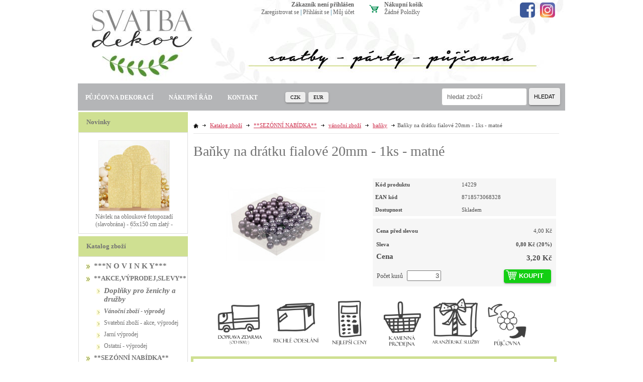

--- FILE ---
content_type: text/html; charset=UTF-8
request_url: https://www.svatbadekor.cz/katalog-zbozi/katalog-zbozi/sezonni-akcni-nabidka/vanocni-nabidka/banky/produkt/banky-na-dratku-fialove-20mm---1ks---matne
body_size: 32347
content:
<!DOCTYPE html PUBLIC "-//W3C//DTD XHTML 1.0 Transitional//EN" "http://www.w3.org/TR/xhtml1/DTD/xhtml1-transitional.dtd">
<html xmlns="http://www.w3.org/1999/xhtml" xml:lang="cz">
<head>
<meta http-equiv="Content-language" content="cs" />
<meta http-equiv="Content-Type" content="text/html; charset=UTF-8" />
<meta name="generator" content="Sun-shop 2.11.3" />
<meta name="web_author" content="Sunlight systems s.r.o." />
<title>Baňky na drátku fialové 20mm - 1ks - matné – Svatbadekor: svatební dekorace, svatební výzdoba, doplňky na oslavy</title>
<meta name="description" content="Skleněné mini baňky na drátku, lze drátek lehce vyndat a využít samotné. Rozměr: 20  mm." /><meta name="keywords" content="svatba, svatební dekorace, svatební doplňky, svatební hostina, výzdoba hostiny, svatební den, svatební oznámení" />	<meta name="robots" content="index, follow" />
<link rel="canonical" href="https://www.svatbadekor.cz/katalog-zbozi/katalog-zbozi/sezonni-nabidka_518/vanocni-nabidka/banky/produkt/banky-na-dratku-fialove-20mm---1ks---matne" />
<link rel="stylesheet" type="text/css" href="https://www.svatbadekor.cz/ajax.php?module=shared/styles-manager&amp;hash=assets-49d52bcff47d2f20c566f5878131bf99_58bd2f31c877a51409ec1b497f9e6e1b&amp;media=screen" media="screen"/><script type="text/javascript" src="https://static.addtoany.com/menu/page.js"></script><script type="text/javascript" src="https://www.svatbadekor.cz/assets-49d52bcff47d2f20c566f5878131bf99/merged.js?hash=assets-49d52bcff47d2f20c566f5878131bf99_af83c7ca1d69b720653ee34ceda9aeb2"></script><script type="text/javascript">/* <![CDATA[ */
			$(document).ready(function(){
				$('button#Order').click(function(){
					$(this).hide();
					$('body').css('cursor','wait');
				});
			});
		(function(){
			// remove layerX and layerY
			var all = $.event.props,
				len = all.length,
				res = [];
			while (len--) {
			var el = all[len];
			if (el != "layerX" && el != "layerY") res.push(el);
			}
			$.event.props = res;
		}());/* ]]> */</script><meta property="og:image" content="https://www.svatbadekor.cz/deploy/img/products/14229/tn_banky_na_dratku_fialove_20mm___1ks___matne_14229.jpg" /><link class="FaviconIco" rel="shortcut icon" href="/deploy/img/fck/Image/favicon/ogosmall.png" type="image/x-icon"/><link class="FaviconIco" rel="icon" href="/deploy/img/fck/Image/favicon/ogosmall.png" type="image/x-icon"/><meta class="FaviconIco" itemprop="image" content="/deploy/img/fck/Image/favicon/ogosmall.png"><meta name="google-site-verification" content="iKT3qsSkjnc-_NS12vtVqkOHpkKJL0zAqLfqR6cTF1c" />
<meta name="google-site-verification" content="tH5-l17BpUMsQIC6RVYDsQVgmEgMYV7KoqZmDcpHmmo" />

<!--<link class="FaviconIco" rel="shortcut icon" href="/deploy/img/fck/Image/favicon/ogosmall.png" type="image/x-icon">
<link class="FaviconIco" rel="icon" href="/deploy/img/fck/Image/favicon/ogosmall.png" type="image/x-icon">-->
<link rel="shortcut icon" href="/deploy/img/fck/Image/favicon/favicon.ico">


<!--
Cookies spravne implementace
-->
<script id='cookies-spravne' src='https://cookies-spravne.cz/static/cc?key=tHjw8LaCuJwaR5eFuHf8' async defer></script>

<script type="text/javascript">
$(document).ready(function(){
$("#deliver_at_once").parent().hide();
});
</script>



<style type="text/css">
/*.Shipments{
width: 280px !important ;
}*/
.Gallery .FileName {
max-width: 165px;
overflow:hidden;
text-overflow: ellipsis;
}
.Shop .CartTable label {
    font-weight: bold;
}
.CartContent form, form.CreatingOrder {
max-width: unset;
}
div.Shipments {
width: 100% !important;
float: none !important;
margin-bottom: 1em;
}
div.Shop label, 
div#Cart table.CartTable,
.ObsahStrankyElements .ProductDetails .SubHeader,
.ObsahStrankyElements #Cart .SubHeader,
.ObsahStrankyElements #login .SubHeader, 
.ProductListInnerTable h2,
.ProductListInnerTable h3,
.ProductListInnerTable h4,
.TopPartProduct h2,
.TopPartProduct h3,
.TopPartProduct h4,
.SubBody,
.ExpeditionInfo,
.beznacena,
.discount,
#Cart input.Recount.step1,
.Shop .BottomMenu a,
.BottomMenu a,
a.Button,
.AmDis button,
.ObsahStrankyElements a.Button,
.BottomMenu button,
input.Button,
button.Button,
.LinkExchangeElement input.submit,
.OrderNote,
.OrderAdded {
font-size: 15px;
}
table.CartTable h3, table.CartTable h4 {
font-size: 18px;
}
div.ShipmentChoose, div.PaymentChoose, div.shipment_item, div.payment_item {
padding-bottom: 1em;
}
input.Recount.step1 {
padding: 0 16px;
}
#Cart input.Recount {
height: 30px;
}
.Step td {
height: 30px;
}
#Cart .Step.Step2add.fiveSteps {
	background: #F0F0F0 url(https://www.svatbadekor.cz//styles/base2/img/cart/2.png) no-repeat scroll 118px center;
}
#Cart .Step2add.currentStep.fiveSteps  {
background: #cd2d4d
    url(https://www.svatbadekor.cz//styles/base2/img/cart/2_hover.png) no-repeat
    scroll 118px center;
color: #fff;
font-weight: bold;
}
.safari .orderStep div.sipka {
top: 37px;
}
.orderStep .step1.sipka {
left: 22px;
}
.orderStep .step2.sipka {
left: 169px;
}
.orderStep .step3.sipka {
left: 316px;
}
.orderStep .step4.sipka {
left: 610px;
}

#Cart div.Step1, #Cart div.Step1.currentStep, #Cart div.Step2, #Cart div.Step2.currentStep, #Cart div.Step2add, #Cart div.Step2add.currentStep.fiveSteps, #Cart div.Step3, #Cart div.Step3.currentStep {
background-position-x: 118px;
}
#Cart div.Step4, #Cart div.Step4.currentStep {
background-position-x: 124px;
}
#Cart button#login_button {
left: 3px;
}
.ObsahStrankyElements .login div.BottomMenu {
width: 338px;
}
.ObsahStrankyElements .login label {
width: 225px;
}
.ObsahStrankyElements .login #login_button span {
top: 0;
}
.ObsahStrankyElements button#Order {
height: 40px;
font-size: 15px;
background-position-y: 16px;
}
#Cart a.Back, .Shop a.Back {
font-size: 15px;
background-position-y: 16px;
}
div.BottomMenu a.Back {
padding: 0.75em 0.75em 0.75em 2em !important;
line-height: 20px !important;
}
.VoucherCode div {
margin: 0.5em 0;
}
#Cart .VoucherCode select {
margin-left: 0;
}
.Shop .CheckBoxLine.NewsletterCheckboxLine, .Shop .CheckBoxLine.ToTCheckBoxLine  {
padding-left: 2px;
}
#Cart #terms_of_trade_agreement, #Cart #gdpr, #Cart #heurekaOZ{
width: 16px;
}
.Shop label[for=ShowShippingInfo], .Shop label[for=add_to_newsletter], .Shop label[for=ShowCompanyInfo]  {
width: 95% !important;
}
.Shop label[for=add_to_newsletter] {
margin-bottom: 1em;
}
#Cart div.orderStep {
display: flex;
width: 740px;
}
</style>

<link href="/deploy/img/fck/Image/web_grafika/sun-shop/css.css?v=2" rel="stylesheet">
<link href="/deploy/img/fck/Image/web_grafika/sun-shop/mobile.css" rel="stylesheet">
<script language="javascript" src="/deploy/img/fck/Image/web_grafika/sun-shop/js.js?v=2"></script>
<script language="javascript" src="/deploy/img/fck/Image/web_grafika/rozcestnik-hp/rozcestnik.js"></script>
<script language="javascript" src="/deploy/img/fck/Image/web_grafika/sun-shop/lightlightbox.min.js"></script>
<meta name=viewport content="width=device-width, initial-scale=1">


<script>
$(document).ready(function () {
$("#Cart.StepOne .BottomMenu #Order").text("PŘEJÍT NA: DOPRAVU A PLATBU");
$("#Cart.StepThree .step3.sipka").css("left","463px");
});
</script></head><body class="webkit safari chrome mac page--product-detail device--desktop " itemscope itemtype="http://schema.org/WebPage"><script src="https://www.google.com/recaptcha/api.js?onload=CaptchaCallback&render=explicit" async defer></script><noscript><iframe src="//www.googletagmanager.com/ns.html?id="height="0" width="0" style="display:none;visibility:hidden"></iframe></noscript><script type="text/javascript">
$(document).ready(function(){$('.fancybox').fancybox({'speedIn':	150,'speedOut': 150,'titlePosition': 'inside','width': 500,'height': 400});});

// Fakeovani funkci pro starsi verze jquery
jQuery.fn.extend({
	on: function (event, selector, callback) {
		if (callback) {
			jQuery(selector).live(event, callback);
		} else {
			jQuery(this.selector).live(event, selector);
		}
	}
});
jQuery.fn.extend({
	prop: function (name, value) {
		if(value) {
			this.attr(name, value);
			return this;
		} else {
			return this.attr(name);
		}
	}
});

var CaptchaCallback = function() {
	$(".recaptchas").each(function() {
		var item = $(this);
		var w = item.closest(".Antispam").width();
    	grecaptcha.render($(this).attr("id"), {"sitekey" : $(this).attr("data-sitekey")});
		item.css("max-width", w + "px");
	});
};

</script>
<script type="text/javascript">

	$(document).ready(function() {
		
		$("li").hover(
			function () {
				$(this).addClass("hover");
			},
			function () {
				$(this).removeClass("hover");
			}
		);
		
		
		$('.ie6 #HeaderImage, .ie6 #HeaderImage2, .ie6 #HeaderImage3, .ie6 #HeaderImage4, .ie6 #HeaderLogo, .ie6 #HeaderCart, .ie6 #Menu, .ie6 #LanguageSwitcher a').each(function () {
			if ($(this).css('background-image') != 'none')
			{
				var image = $(this).css('background-image');
				image = $(this).css('background-image').substring(5, image.length - 2);
				$(this).css({
					'backgroundImage': 'none',
					'filter': "progid:DXImageTransform.Microsoft.AlphaImageLoader(enabled=true, sizingMethod=crop, src='" + image + "')"
				});
			}
		});
	});

</script>

<div class="Container2">

  
<div class="Container col2">
	<div class="PageCenter">
		<div class="CentralPartTop"></div>
		<div id="CentralPart"><div class="LevaStranaElements"><div id="LevaStranaElements_1" class=" ElementOrder ElementOrder_1" >
<div class="Element ProductBoxElement PLBnovinky">
<div class="ElementHeader ProductBoxHeader">Novinky</div>

<div class="ElementContent SSPE">

<div id="SSPE863_1" class="SSPEI">
	<div class="SSPED" style="height: 180px;">
            <div class="ProductImage">
        <a href="https://www.svatbadekor.cz/katalog-zbozi/pujcovna-dekoraci/vyzdoba-obradu/slavobrany/produkt/navlek-na-obloukove-fotopozadi--slavobrana----65x150-cm-mint---pujcovna">
            <img src="https://www.svatbadekor.cz/deploy/img/products/34371/tn_34371.jpg" alt="Návlek na obloukové fotopozadí (slavobrána) - 65x150 cm mint - PŮJČOVNA " style="margin-top: 5px;width:139px;height:140px;"/>
        </a>
        </div>
            <a href="https://www.svatbadekor.cz/katalog-zbozi/pujcovna-dekoraci/vyzdoba-obradu/slavobrany/produkt/navlek-na-obloukove-fotopozadi--slavobrana----65x150-cm-mint---pujcovna" class="ProductBoxName">Návlek na obloukové fotopozadí (slavobrána) - 65x150 cm mint - PŮJČOVNA </a>
							</div>
	<div class="SSPED" style="height: 180px;">
            <div class="ProductImage">
        <a href="https://www.svatbadekor.cz/katalog-zbozi/pujcovna-dekoraci/vyzdoba-obradu/slavobrany/produkt/navlek-na-obloukove-fotopozadi--slavobrana----120x200-cm-zlaty---pujcovna">
            <img src="https://www.svatbadekor.cz/deploy/img/products/34370/tn_navlek_na_obloukove_fotopozadi__slavobrana____80x180_cm_zlaty___pujcovna_34370.jpg" alt="Návlek na obloukové fotopozadí (slavobrána) - 120x200 cm zlatý - PŮJČOVNA " style="margin-top: 5px;width:140px;height:140px;"/>
        </a>
        </div>
            <a href="https://www.svatbadekor.cz/katalog-zbozi/pujcovna-dekoraci/vyzdoba-obradu/slavobrany/produkt/navlek-na-obloukove-fotopozadi--slavobrana----120x200-cm-zlaty---pujcovna" class="ProductBoxName">Návlek na obloukové fotopozadí (slavobrána) - 120x200 cm zlatý - PŮJČOVNA </a>
							</div>
	<div class="SSPED" style="height: 180px;">
            <div class="ProductImage">
        <a href="https://www.svatbadekor.cz/katalog-zbozi/pujcovna-dekoraci/vyzdoba-obradu/slavobrany/produkt/navlek-na-obloukove-fotopozadi--slavobrana----65x150-cm-zlaty---pujcovna">
            <img src="https://www.svatbadekor.cz/deploy/img/products/34368/tn_34368.jpg" alt="Návlek na obloukové fotopozadí (slavobrána) - 65x150 cm zlatý - PŮJČOVNA" style="margin-top: 5px;width:140px;height:140px;"/>
        </a>
        </div>
            <a href="https://www.svatbadekor.cz/katalog-zbozi/pujcovna-dekoraci/vyzdoba-obradu/slavobrany/produkt/navlek-na-obloukove-fotopozadi--slavobrana----65x150-cm-zlaty---pujcovna" class="ProductBoxName">Návlek na obloukové fotopozadí (slavobrána) - 65x150 cm zlatý - PŮJČOVNA</a>
							</div>
	<div class="SSPED" style="height: 180px;">
            <div class="ProductImage">
        <a href="https://www.svatbadekor.cz/katalog-zbozi/pujcovna-dekoraci/vyzdoba-obradu/slavobrany/produkt/stojan-obloukovy-na-fotopozadi--slavobrana----120x200-cm-zlaty---pujcovna">
            <img src="https://www.svatbadekor.cz/deploy/img/products/34367/tn_led_svetelna_zaclona___3x3m___studena_bila___pujcovna_21625.jpg" alt="Stojan obloukový na fotopozadí (slavobrána) - 120x200 cm zlatý - PŮJČOVNA  " style="margin-top: 5px;width:140px;height:133px;"/>
        </a>
        </div>
            <a href="https://www.svatbadekor.cz/katalog-zbozi/pujcovna-dekoraci/vyzdoba-obradu/slavobrany/produkt/stojan-obloukovy-na-fotopozadi--slavobrana----120x200-cm-zlaty---pujcovna" class="ProductBoxName">Stojan obloukový na fotopozadí (slavobrána) - 120x200 cm zlatý - PŮJČOVNA  </a>
							</div>
	<div class="SSPED" style="height: 180px;">
            <div class="ProductImage">
        <a href="https://www.svatbadekor.cz/katalog-zbozi/pujcovna-dekoraci/vyzdoba-obradu/slavobrany/produkt/stojan-obloukovy-na-fotopozadi--slavobrana----80x180-cm-zlaty---pujcovna">
            <img src="https://www.svatbadekor.cz/deploy/img/products/34366/tn_led_svetelna_zaclona___3x3m___studena_bila___pujcovna_21625.jpg" alt="Stojan obloukový na fotopozadí (slavobrána) - 80x180 cm zlatý - PŮJČOVNA " style="margin-top: 5px;width:140px;height:133px;"/>
        </a>
        </div>
            <a href="https://www.svatbadekor.cz/katalog-zbozi/pujcovna-dekoraci/vyzdoba-obradu/slavobrany/produkt/stojan-obloukovy-na-fotopozadi--slavobrana----80x180-cm-zlaty---pujcovna" class="ProductBoxName">Stojan obloukový na fotopozadí (slavobrána) - 80x180 cm zlatý - PŮJČOVNA </a>
							</div>
</div>
</div>
</div>


<script type="text/javascript">

function zmena()
{		
	if(vysunuto == false)
	{ // neni vysunuto => vysunout
		$(".PopupProducts").slideDown("slow");
		vysunuto = true;
	}
	else
	{ // je vysunuto => zasunout
		$(".PopupProducts").slideUp("slow");
		vysunuto = false;
	}
}
var vysunuto= false;
var time = 0;

$(document).ready(function(){

	
		time = setTimeout("zmena()",4*1000);
	


	$('.ClosePopupProducts').click(function()
	{
		$(".PopupProducts").slideUp("slow");
		$(".PopupProducts").hide();
		$(".FakeElementHeader").show();
		//zmena();
	}
	);
	
	$('.FakeElementHeader').click(function()
	{
		$(".FakeElementHeader").hide();
		$(".PopupProducts").slideDown("slow");
		$(".PopupProducts").show();
		vysunuto = true;
	}
	);
	
	$('#SSPE863_1').cycle({speed: 600,delay: 3000,
		cleartype:  true,cleartypeNoBg:  true,
		before: function(curr,next,opts) {
		    var $slide = $(next);
		    var w = $slide.outerWidth();
		    var h = parseFloat($slide.children('.ProductImage').children('a').children('img:first').css('height'))+40;
		    var wp = $(this).parents('.ElementContent').width();
		    var hp = $(this).parents('.ElementContent').height();

		    var ml = Math.round((wp - w) / 2);
			var mt = Math.round((hp - h) / 2);
		    $slide.css({
		        // marginLeft: ml/*,
		        // marginTop: mt */
		    })}
	});
});
</script>
</div><div id="LevaStranaElements_2" class=" ElementOrder ElementOrder_2" >
<div class="Element ProductTreeElement">
<div class="ElementHeader ProductTreeHeader">
<span>Katalog zboží</span>
</div>
		<div class="ElementContent">
	
							<ul class="First cullevel_1">
																													<li class="clevel_1 corder_1 ccat_id_590
								">
				<a href="https://www.svatbadekor.cz/katalog-zbozi/katalog-zbozi/novinky" data-color="#bb3e4c" class="calevel_1 caorder_1 cacat_id_590" style="color: #bb3e4c;font-weight: bold;font-size: 15px;">
					<span>
													***N O V I N K Y***
											</span>
				</a>
								
								</li>
																			<li class="clevel_1 corder_2 ccat_id_157
													minus
				">
				<a href="https://www.svatbadekor.cz/katalog-zbozi/katalog-zbozi/akce---vyprodej---posledni-kusy" data-color="" class="calevel_1 caorder_2 cacat_id_157" style="font-weight: bold;font-size: 13px;">
					<span>
													**AKCE,VÝPRODEJ,SLEVY**
											</span>
				</a>
									<div class="HoverSubcategories">
						<div class="HoverSubcategoriesInner
																				">
							<div class="FakeBorder"></div>
																																<div class="HoverSubcategory HoverSubcategory_1">
											<div class="HoverSubcategoryLeft">
												<div class="HoverSubcategoryName">
													<a href="https://www.svatbadekor.cz/katalog-zbozi/katalog-zbozi/akce---vyprodej---posledni-kusy/doplnky-pro-zenichy-a-druzby">Doplňky pro ženichy a družby</a>
												</div>
												<div class="HoverSubcategoryImage">
																											<a href="https://www.svatbadekor.cz/katalog-zbozi/katalog-zbozi/akce---vyprodej---posledni-kusy/doplnky-pro-zenichy-a-druzby">
															<img src="https://www.svatbadekor.cz/deploy/img/tree/263/kravata.jpg" style="max-width: 80px;max-height: 80px;" alt="Doplňky pro ženichy a družby"/>
														</a>
																									</div>
											</div>
											<div class="HoverSubcategoryRight">
												<div class="HoverSubcategoryName">
													<a href="https://www.svatbadekor.cz/katalog-zbozi/katalog-zbozi/akce---vyprodej---posledni-kusy/doplnky-pro-zenichy-a-druzby">Doplňky pro ženichy a družby</a>
												</div>
												<div class="HoverSubcategorySubcategories">
																											<ul>
																																																															<li class="HoverSubcategorySubcategoriesItem HoverSubcategorySubcategoriesItem_1">
																		<a href="https://www.svatbadekor.cz/katalog-zbozi/katalog-zbozi/akce---vyprodej---posledni-kusy/doplnky-pro-zenichy-a-druzby/kravaty-a-regaty-panske">kravaty a regaty pánské</a>
																	</li>
																																																																																																																<li class="HoverSubcategorySubcategoriesItem HoverSubcategorySubcategoriesItem_2">
																		<a href="https://www.svatbadekor.cz/katalog-zbozi/katalog-zbozi/akce---vyprodej---posledni-kusy/doplnky-pro-zenichy-a-druzby/kravaty-a-motylci-chlapecke">kravaty a motýlci chlapecké</a>
																	</li>
																																																																																	<li class="HoverSubcategorySubcategoriesItem HoverSubcategorySubcategoriesItem_3">
																		<a href="https://www.svatbadekor.cz/katalog-zbozi/katalog-zbozi/akce---vyprodej---posledni-kusy/doplnky-pro-zenichy-a-druzby/manzetove-knoflicky-a-kravatove-spony">manžetové knoflíčky a kravatové spony</a>
																	</li>
																																																																																	<li class="HoverSubcategorySubcategoriesItem HoverSubcategorySubcategoriesItem_4">
																		<a href="https://www.svatbadekor.cz/katalog-zbozi/katalog-zbozi/akce---vyprodej---posledni-kusy/doplnky-pro-zenichy-a-druzby/luxusni-panske-sle">luxusní pánské šle</a>
																	</li>
																																																																																	<li class="HoverSubcategorySubcategoriesItem HoverSubcategorySubcategoriesItem_5">
																		<a href="https://www.svatbadekor.cz/katalog-zbozi/katalog-zbozi/akce---vyprodej---posledni-kusy/doplnky-pro-zenichy-a-druzby/kapesnicky-do-saka">kapesníčky do saka</a>
																	</li>
																																																														</ul>
																									</div>
											</div>
										</div>
										<div class="HoverSubcategoryDelimiter HoverSubcategoryDelimiter_1"></div>
																																												<div class="HoverSubcategory HoverSubcategory_2">
											<div class="HoverSubcategoryLeft">
												<div class="HoverSubcategoryName">
													<a href="https://www.svatbadekor.cz/katalog-zbozi/katalog-zbozi/akce---vyprodej---posledni-kusy/vanocni-zbozi-vyprodej">vánoční zboží - výprodej</a>
												</div>
												<div class="HoverSubcategoryImage">
																									</div>
											</div>
											<div class="HoverSubcategoryRight">
												<div class="HoverSubcategoryName">
													<a href="https://www.svatbadekor.cz/katalog-zbozi/katalog-zbozi/akce---vyprodej---posledni-kusy/vanocni-zbozi-vyprodej">vánoční zboží - výprodej</a>
												</div>
												<div class="HoverSubcategorySubcategories">
																									</div>
											</div>
										</div>
										<div class="HoverSubcategoryDelimiter HoverSubcategoryDelimiter_2"></div>
																																												<div class="HoverSubcategory HoverSubcategory_3">
											<div class="HoverSubcategoryLeft">
												<div class="HoverSubcategoryName">
													<a href="https://www.svatbadekor.cz/katalog-zbozi/katalog-zbozi/akce---vyprodej---posledni-kusy/svatebni-zbozi-akce--vyprodej">svatební zboží - akce, výprodej</a>
												</div>
												<div class="HoverSubcategoryImage">
																									</div>
											</div>
											<div class="HoverSubcategoryRight">
												<div class="HoverSubcategoryName">
													<a href="https://www.svatbadekor.cz/katalog-zbozi/katalog-zbozi/akce---vyprodej---posledni-kusy/svatebni-zbozi-akce--vyprodej">svatební zboží - akce, výprodej</a>
												</div>
												<div class="HoverSubcategorySubcategories">
																									</div>
											</div>
										</div>
										<div class="HoverSubcategoryDelimiter HoverSubcategoryDelimiter_3"></div>
																																												<div class="HoverSubcategory HoverSubcategory_4">
											<div class="HoverSubcategoryLeft">
												<div class="HoverSubcategoryName">
													<a href="https://www.svatbadekor.cz/katalog-zbozi/katalog-zbozi/akce---vyprodej---posledni-kusy/jarni-vyprodej">jarní výprodej</a>
												</div>
												<div class="HoverSubcategoryImage">
																									</div>
											</div>
											<div class="HoverSubcategoryRight">
												<div class="HoverSubcategoryName">
													<a href="https://www.svatbadekor.cz/katalog-zbozi/katalog-zbozi/akce---vyprodej---posledni-kusy/jarni-vyprodej">jarní výprodej</a>
												</div>
												<div class="HoverSubcategorySubcategories">
																									</div>
											</div>
										</div>
										<div class="HoverSubcategoryDelimiter HoverSubcategoryDelimiter_4"></div>
																																												<div class="HoverSubcategory HoverSubcategory_5">
											<div class="HoverSubcategoryLeft">
												<div class="HoverSubcategoryName">
													<a href="https://www.svatbadekor.cz/katalog-zbozi/katalog-zbozi/akce---vyprodej---posledni-kusy/ostatni-vyprodej">ostatní - výprodej</a>
												</div>
												<div class="HoverSubcategoryImage">
																									</div>
											</div>
											<div class="HoverSubcategoryRight">
												<div class="HoverSubcategoryName">
													<a href="https://www.svatbadekor.cz/katalog-zbozi/katalog-zbozi/akce---vyprodej---posledni-kusy/ostatni-vyprodej">ostatní - výprodej</a>
												</div>
												<div class="HoverSubcategorySubcategories">
																									</div>
											</div>
										</div>
										<div class="HoverSubcategoryDelimiter HoverSubcategoryDelimiter_5"></div>
																																	<div class="Cleaner"></div>
						</div>
					</div>
								
									<ul class="cullevel_2 c_cat_id_157">																									<li class="clevel_2 corder_1 ccat_id_263
													plus">
				<a href="https://www.svatbadekor.cz/katalog-zbozi/katalog-zbozi/akce---vyprodej---posledni-kusy/doplnky-pro-zenichy-a-druzby" data-color="" class="calevel_2 caorder_1 cacat_id_263" style="font-weight: bold;font-style: italic;font-size: 15px;">
					<span>
													Doplňky pro ženichy a družby
											</span>
				</a>
								
								</li>
																			<li class="clevel_2 corder_2 ccat_id_643
								">
				<a href="https://www.svatbadekor.cz/katalog-zbozi/katalog-zbozi/akce---vyprodej---posledni-kusy/vanocni-zbozi-vyprodej" data-color="" class="calevel_2 caorder_2 cacat_id_643" style="font-weight: bold;font-style: italic;font-size: 12px;">
					<span>
													vánoční zboží - výprodej
											</span>
				</a>
								
								</li>
																			<li class="clevel_2 corder_3 ccat_id_644
								">
				<a href="https://www.svatbadekor.cz/katalog-zbozi/katalog-zbozi/akce---vyprodej---posledni-kusy/svatebni-zbozi-akce--vyprodej" data-color="" class="calevel_2 caorder_3 cacat_id_644" style="">
					<span>
													svatební zboží - akce, výprodej
											</span>
				</a>
								
								</li>
																			<li class="clevel_2 corder_4 ccat_id_646
								">
				<a href="https://www.svatbadekor.cz/katalog-zbozi/katalog-zbozi/akce---vyprodej---posledni-kusy/jarni-vyprodej" data-color="" class="calevel_2 caorder_4 cacat_id_646" style="">
					<span>
													jarní výprodej
											</span>
				</a>
								
								</li>
																			<li class="clevel_2 corder_5 ccat_id_645
								">
				<a href="https://www.svatbadekor.cz/katalog-zbozi/katalog-zbozi/akce---vyprodej---posledni-kusy/ostatni-vyprodej" data-color="" class="calevel_2 caorder_5 cacat_id_645" style="">
					<span>
													ostatní - výprodej
											</span>
				</a>
								
								</li>
					</ul>
								</li>
																			<li class="clevel_1 corder_3 ccat_id_518
													minus
				">
				<a href="https://www.svatbadekor.cz/katalog-zbozi/katalog-zbozi/sezonni-nabidka_518" data-color="#319d2f" class="calevel_1 caorder_3 cacat_id_518" style="color: #319d2f;font-weight: bold;font-size: 13px;">
					<span>
													**SEZÓNNÍ NABÍDKA**
											</span>
				</a>
									<div class="HoverSubcategories">
						<div class="HoverSubcategoriesInner
																				">
							<div class="FakeBorder"></div>
																																<div class="HoverSubcategory HoverSubcategory_1">
											<div class="HoverSubcategoryLeft">
												<div class="HoverSubcategoryName">
													<a href="https://www.svatbadekor.cz/katalog-zbozi/katalog-zbozi/sezonni-nabidka_518/vanocni-nabidka">vánoční zboží</a>
												</div>
												<div class="HoverSubcategoryImage">
																											<a href="https://www.svatbadekor.cz/katalog-zbozi/katalog-zbozi/sezonni-nabidka_518/vanocni-nabidka">
															<img src="https://www.svatbadekor.cz/deploy/img/tree/136/VANOCE.jpg" style="max-width: 80px;max-height: 80px;" alt="vánoční zboží"/>
														</a>
																									</div>
											</div>
											<div class="HoverSubcategoryRight">
												<div class="HoverSubcategoryName">
													<a href="https://www.svatbadekor.cz/katalog-zbozi/katalog-zbozi/sezonni-nabidka_518/vanocni-nabidka">vánoční zboží</a>
												</div>
												<div class="HoverSubcategorySubcategories">
																											<ul>
																																																															<li class="HoverSubcategorySubcategoriesItem HoverSubcategorySubcategoriesItem_1">
																		<a href="https://www.svatbadekor.cz/katalog-zbozi/katalog-zbozi/sezonni-nabidka_518/vanocni-nabidka/adventni-svicny-a-podlozky">adventní svícny a podložky</a>
																	</li>
																																																																																	<li class="HoverSubcategorySubcategoriesItem HoverSubcategorySubcategoriesItem_2">
																		<a href="https://www.svatbadekor.cz/katalog-zbozi/katalog-zbozi/sezonni-nabidka_518/vanocni-nabidka/adventni-kalendare">adventní kalendáře</a>
																	</li>
																																																																																	<li class="HoverSubcategorySubcategoriesItem HoverSubcategorySubcategoriesItem_3">
																		<a href="https://www.svatbadekor.cz/katalog-zbozi/katalog-zbozi/sezonni-nabidka_518/vanocni-nabidka/andele-a-figurky">andělé a figurky</a>
																	</li>
																																																																																	<li class="HoverSubcategorySubcategoriesItem HoverSubcategorySubcategoriesItem_4">
																		<a href="https://www.svatbadekor.cz/katalog-zbozi/katalog-zbozi/sezonni-nabidka_518/vanocni-nabidka/andelske-zvoneni">andělské zvonění</a>
																	</li>
																																																																																	<li class="HoverSubcategorySubcategoriesItem HoverSubcategorySubcategoriesItem_5">
																		<a href="https://www.svatbadekor.cz/katalog-zbozi/katalog-zbozi/sezonni-nabidka_518/vanocni-nabidka/balime-darky-a-tvorime">balíme dárky a tvoříme</a>
																	</li>
																																																																																	<li class="HoverSubcategorySubcategoriesItem HoverSubcategorySubcategoriesItem_6">
																		<a href="https://www.svatbadekor.cz/katalog-zbozi/katalog-zbozi/sezonni-nabidka_518/vanocni-nabidka/peceni-cukrovi">pečení cukroví</a>
																	</li>
																																																																																	<li class="HoverSubcategorySubcategoriesItem HoverSubcategorySubcategoriesItem_7">
																		<a href="https://www.svatbadekor.cz/katalog-zbozi/katalog-zbozi/sezonni-nabidka_518/vanocni-nabidka/darkove-zbozi_392">dárkové zboží</a>
																	</li>
																																																																																	<li class="HoverSubcategorySubcategoriesItem HoverSubcategorySubcategoriesItem_8">
																		<a href="https://www.svatbadekor.cz/katalog-zbozi/katalog-zbozi/sezonni-nabidka_518/vanocni-nabidka/dekorace-drobne">dekorace drobné</a>
																	</li>
																																																																																	<li class="HoverSubcategorySubcategoriesItem HoverSubcategorySubcategoriesItem_9">
																		<a href="https://www.svatbadekor.cz/katalog-zbozi/katalog-zbozi/sezonni-nabidka_518/vanocni-nabidka/domecky--domky">domečky, domky</a>
																	</li>
																																																																																	<li class="HoverSubcategorySubcategoriesItem HoverSubcategorySubcategoriesItem_10">
																		<a href="https://www.svatbadekor.cz/katalog-zbozi/katalog-zbozi/sezonni-nabidka_518/vanocni-nabidka/banky">baňky</a>
																	</li>
																																																																																	<li class="HoverSubcategorySubcategoriesItem HoverSubcategorySubcategoriesItem_11">
																		<a href="https://www.svatbadekor.cz/katalog-zbozi/katalog-zbozi/sezonni-nabidka_518/vanocni-nabidka/ptacci-zimni">ptáčci zimní</a>
																	</li>
																																																																																	<li class="HoverSubcategorySubcategoriesItem HoverSubcategorySubcategoriesItem_12">
																		<a href="https://www.svatbadekor.cz/katalog-zbozi/katalog-zbozi/sezonni-nabidka_518/vanocni-nabidka/hvezdy">hvězdy</a>
																	</li>
																																																																																	<li class="HoverSubcategorySubcategoriesItem HoverSubcategorySubcategoriesItem_13">
																		<a href="https://www.svatbadekor.cz/katalog-zbozi/katalog-zbozi/sezonni-nabidka_518/vanocni-nabidka/konicci--sobi--jeleni-aj.">koníčci, sobi, jeleni aj.</a>
																	</li>
																																																																																	<li class="HoverSubcategorySubcategoriesItem HoverSubcategorySubcategoriesItem_14">
																		<a href="https://www.svatbadekor.cz/katalog-zbozi/katalog-zbozi/sezonni-nabidka_518/vanocni-nabidka/mikulas--cert-a-andel">Mikuláš, čert a anděl</a>
																	</li>
																																																																																	<li class="HoverSubcategorySubcategoriesItem HoverSubcategorySubcategoriesItem_15">
																		<a href="https://www.svatbadekor.cz/katalog-zbozi/katalog-zbozi/sezonni-nabidka_518/vanocni-nabidka/sane-a-sanky">sáně a sáňky</a>
																	</li>
																																																																																	<li class="HoverSubcategorySubcategoriesItem HoverSubcategorySubcategoriesItem_16">
																		<a href="https://www.svatbadekor.cz/katalog-zbozi/katalog-zbozi/sezonni-nabidka_518/vanocni-nabidka/skritci--postavicky-a-plys">skřítci, postavičky a plyš</a>
																	</li>
																																																																																	<li class="HoverSubcategorySubcategoriesItem HoverSubcategorySubcategoriesItem_17">
																		<a href="https://www.svatbadekor.cz/katalog-zbozi/katalog-zbozi/sezonni-nabidka_518/vanocni-nabidka/stromecky-a-stolni-dekorace">stromečky </a>
																	</li>
																																																																																	<li class="HoverSubcategorySubcategoriesItem HoverSubcategorySubcategoriesItem_18">
																		<a href="https://www.svatbadekor.cz/katalog-zbozi/katalog-zbozi/sezonni-nabidka_518/vanocni-nabidka/svicky--vosky-a-bodce">svíčky, vosky a bodce</a>
																	</li>
																																																																																	<li class="HoverSubcategorySubcategoriesItem HoverSubcategorySubcategoriesItem_19">
																		<a href="https://www.svatbadekor.cz/katalog-zbozi/katalog-zbozi/sezonni-nabidka_518/vanocni-nabidka/svicny-a-lucerny">svícny a lucerny</a>
																	</li>
																																																																																	<li class="HoverSubcategorySubcategoriesItem HoverSubcategorySubcategoriesItem_20">
																		<a href="https://www.svatbadekor.cz/katalog-zbozi/katalog-zbozi/sezonni-nabidka_518/vanocni-nabidka/svetelne-dekorace-a-retezy">světelné dekorace a řetězy</a>
																	</li>
																																																																																	<li class="HoverSubcategorySubcategoriesItem HoverSubcategorySubcategoriesItem_21">
																		<a href="https://www.svatbadekor.cz/katalog-zbozi/katalog-zbozi/sezonni-nabidka_518/vanocni-nabidka/ubrusy-a-serpy">ubrusy a šerpy</a>
																	</li>
																																																																																	<li class="HoverSubcategorySubcategoriesItem HoverSubcategorySubcategoriesItem_22">
																		<a href="https://www.svatbadekor.cz/katalog-zbozi/katalog-zbozi/sezonni-nabidka_518/vanocni-nabidka/umele-kvety">umělé květy</a>
																	</li>
																																																																																	<li class="HoverSubcategorySubcategoriesItem HoverSubcategorySubcategoriesItem_23">
																		<a href="https://www.svatbadekor.cz/katalog-zbozi/katalog-zbozi/sezonni-nabidka_518/vanocni-nabidka/vanocni-stuhy">vánoční stuhy</a>
																	</li>
																																																																																	<li class="HoverSubcategorySubcategoriesItem HoverSubcategorySubcategoriesItem_24">
																		<a href="https://www.svatbadekor.cz/katalog-zbozi/katalog-zbozi/sezonni-nabidka_518/vanocni-nabidka/vanocni-ubrousky-a-stolovani">vánoční ubrousky a stolování</a>
																	</li>
																																																																																	<li class="HoverSubcategorySubcategoriesItem HoverSubcategorySubcategoriesItem_25">
																		<a href="https://www.svatbadekor.cz/katalog-zbozi/katalog-zbozi/sezonni-nabidka_518/vanocni-nabidka/venecky_459">věnečky</a>
																	</li>
																																																																																	<li class="HoverSubcategorySubcategoriesItem HoverSubcategorySubcategoriesItem_26">
																		<a href="https://www.svatbadekor.cz/katalog-zbozi/katalog-zbozi/sezonni-nabidka_518/vanocni-nabidka/silvestr-a-vanocni-vecirky">Silvestr a vánoční večírky</a>
																	</li>
																																																														</ul>
																									</div>
											</div>
										</div>
										<div class="HoverSubcategoryDelimiter HoverSubcategoryDelimiter_1"></div>
																																												<div class="HoverSubcategory HoverSubcategory_2">
											<div class="HoverSubcategoryLeft">
												<div class="HoverSubcategoryName">
													<a href="https://www.svatbadekor.cz/katalog-zbozi/katalog-zbozi/sezonni-nabidka_518/valentynska-nabidka159">valentýnská nabídka</a>
												</div>
												<div class="HoverSubcategoryImage">
																											<a href="https://www.svatbadekor.cz/katalog-zbozi/katalog-zbozi/sezonni-nabidka_518/valentynska-nabidka159">
															<img src="https://www.svatbadekor.cz/deploy/img/tree/159/valentyn.jpg" style="max-width: 80px;max-height: 80px;" alt="valentýnská nabídka"/>
														</a>
																									</div>
											</div>
											<div class="HoverSubcategoryRight">
												<div class="HoverSubcategoryName">
													<a href="https://www.svatbadekor.cz/katalog-zbozi/katalog-zbozi/sezonni-nabidka_518/valentynska-nabidka159">valentýnská nabídka</a>
												</div>
												<div class="HoverSubcategorySubcategories">
																											<ul>
																																																															<li class="HoverSubcategorySubcategoriesItem HoverSubcategorySubcategoriesItem_1">
																		<a href="https://www.svatbadekor.cz/katalog-zbozi/katalog-zbozi/sezonni-nabidka_518/valentynska-nabidka159/balonky--girlandy-a-konfety">balonky, girlandy a konfety</a>
																	</li>
																																																																																	<li class="HoverSubcategorySubcategoriesItem HoverSubcategorySubcategoriesItem_2">
																		<a href="https://www.svatbadekor.cz/katalog-zbozi/katalog-zbozi/sezonni-nabidka_518/valentynska-nabidka159/stolovani---ubrousky-a-serpy">stolování - ubrousky a šerpy</a>
																	</li>
																																																																																	<li class="HoverSubcategorySubcategoriesItem HoverSubcategorySubcategoriesItem_3">
																		<a href="https://www.svatbadekor.cz/katalog-zbozi/katalog-zbozi/sezonni-nabidka_518/valentynska-nabidka159/darky-od-srdce">dárky od srdce</a>
																	</li>
																																																																																	<li class="HoverSubcategorySubcategoriesItem HoverSubcategorySubcategoriesItem_4">
																		<a href="https://www.svatbadekor.cz/katalog-zbozi/katalog-zbozi/sezonni-nabidka_518/valentynska-nabidka159/valentynske-prizdoby-a-pomucky">valentýnské přízdoby a pomůcky</a>
																	</li>
																																																														</ul>
																									</div>
											</div>
										</div>
										<div class="HoverSubcategoryDelimiter HoverSubcategoryDelimiter_2"></div>
																																	<div class="Cleaner"></div>
						</div>
					</div>
								
									<ul class="cullevel_2 c_cat_id_518">																									<li class="clevel_2 corder_1 ccat_id_136
													minus
				">
				<a href="https://www.svatbadekor.cz/katalog-zbozi/katalog-zbozi/sezonni-nabidka_518/vanocni-nabidka" data-color="#bc1a4b" class="calevel_2 caorder_1 cacat_id_136" style="color: #bc1a4b;font-weight: bold;font-style: italic;font-size: 13px;">
					<span>
													vánoční zboží
											</span>
				</a>
								
									<ul class="cullevel_3 c_cat_id_136">																									<li class="clevel_3 corder_1 ccat_id_497
								">
				<a href="https://www.svatbadekor.cz/katalog-zbozi/katalog-zbozi/sezonni-nabidka_518/vanocni-nabidka/adventni-svicny-a-podlozky" data-color="" class="calevel_3 caorder_1 cacat_id_497" style="">
					<span>
													adventní svícny a podložky
											</span>
				</a>
								
								</li>
																			<li class="clevel_3 corder_2 ccat_id_623
								">
				<a href="https://www.svatbadekor.cz/katalog-zbozi/katalog-zbozi/sezonni-nabidka_518/vanocni-nabidka/adventni-kalendare" data-color="" class="calevel_3 caorder_2 cacat_id_623" style="">
					<span>
													adventní kalendáře
											</span>
				</a>
								
								</li>
																			<li class="clevel_3 corder_3 ccat_id_460
								">
				<a href="https://www.svatbadekor.cz/katalog-zbozi/katalog-zbozi/sezonni-nabidka_518/vanocni-nabidka/andele-a-figurky" data-color="" class="calevel_3 caorder_3 cacat_id_460" style="">
					<span>
													andělé a figurky
											</span>
				</a>
								
								</li>
																			<li class="clevel_3 corder_4 ccat_id_624
								">
				<a href="https://www.svatbadekor.cz/katalog-zbozi/katalog-zbozi/sezonni-nabidka_518/vanocni-nabidka/andelske-zvoneni" data-color="" class="calevel_3 caorder_4 cacat_id_624" style="">
					<span>
													andělské zvonění
											</span>
				</a>
								
								</li>
																			<li class="clevel_3 corder_5 ccat_id_527
								">
				<a href="https://www.svatbadekor.cz/katalog-zbozi/katalog-zbozi/sezonni-nabidka_518/vanocni-nabidka/balime-darky-a-tvorime" data-color="" class="calevel_3 caorder_5 cacat_id_527" style="">
					<span>
													balíme dárky a tvoříme
											</span>
				</a>
								
								</li>
																			<li class="clevel_3 corder_6 ccat_id_550
								">
				<a href="https://www.svatbadekor.cz/katalog-zbozi/katalog-zbozi/sezonni-nabidka_518/vanocni-nabidka/peceni-cukrovi" data-color="" class="calevel_3 caorder_6 cacat_id_550" style="">
					<span>
													pečení cukroví
											</span>
				</a>
								
								</li>
																			<li class="clevel_3 corder_7 ccat_id_392
								">
				<a href="https://www.svatbadekor.cz/katalog-zbozi/katalog-zbozi/sezonni-nabidka_518/vanocni-nabidka/darkove-zbozi_392" data-color="" class="calevel_3 caorder_7 cacat_id_392" style="">
					<span>
													dárkové zboží
											</span>
				</a>
								
								</li>
																			<li class="clevel_3 corder_8 ccat_id_391
													plus">
				<a href="https://www.svatbadekor.cz/katalog-zbozi/katalog-zbozi/sezonni-nabidka_518/vanocni-nabidka/dekorace-drobne" data-color="" class="calevel_3 caorder_8 cacat_id_391" style="">
					<span>
													dekorace drobné
											</span>
				</a>
								
								</li>
																			<li class="clevel_3 corder_9 ccat_id_618
								">
				<a href="https://www.svatbadekor.cz/katalog-zbozi/katalog-zbozi/sezonni-nabidka_518/vanocni-nabidka/domecky--domky" data-color="" class="calevel_3 caorder_9 cacat_id_618" style="">
					<span>
													domečky, domky
											</span>
				</a>
								
								</li>
																			<li class="clevel_3 corder_10 ccat_id_553
													active
				">
				<a href="https://www.svatbadekor.cz/katalog-zbozi/katalog-zbozi/sezonni-nabidka_518/vanocni-nabidka/banky" data-color="" class="calevel_3 caorder_10 cacat_id_553" style="">
					<span>
													baňky
											</span>
				</a>
								
								</li>
																			<li class="clevel_3 corder_11 ccat_id_526
								">
				<a href="https://www.svatbadekor.cz/katalog-zbozi/katalog-zbozi/sezonni-nabidka_518/vanocni-nabidka/ptacci-zimni" data-color="" class="calevel_3 caorder_11 cacat_id_526" style="">
					<span>
													ptáčci zimní
											</span>
				</a>
								
								</li>
																			<li class="clevel_3 corder_12 ccat_id_498
								">
				<a href="https://www.svatbadekor.cz/katalog-zbozi/katalog-zbozi/sezonni-nabidka_518/vanocni-nabidka/hvezdy" data-color="" class="calevel_3 caorder_12 cacat_id_498" style="">
					<span>
													hvězdy
											</span>
				</a>
								
								</li>
																			<li class="clevel_3 corder_13 ccat_id_537
								">
				<a href="https://www.svatbadekor.cz/katalog-zbozi/katalog-zbozi/sezonni-nabidka_518/vanocni-nabidka/konicci--sobi--jeleni-aj." data-color="" class="calevel_3 caorder_13 cacat_id_537" style="">
					<span>
													koníčci, sobi, jeleni aj.
											</span>
				</a>
								
								</li>
																			<li class="clevel_3 corder_14 ccat_id_500
								">
				<a href="https://www.svatbadekor.cz/katalog-zbozi/katalog-zbozi/sezonni-nabidka_518/vanocni-nabidka/mikulas--cert-a-andel" data-color="" class="calevel_3 caorder_14 cacat_id_500" style="">
					<span>
													Mikuláš, čert a anděl
											</span>
				</a>
								
								</li>
																			<li class="clevel_3 corder_15 ccat_id_595
								">
				<a href="https://www.svatbadekor.cz/katalog-zbozi/katalog-zbozi/sezonni-nabidka_518/vanocni-nabidka/sane-a-sanky" data-color="" class="calevel_3 caorder_15 cacat_id_595" style="">
					<span>
													sáně a sáňky
											</span>
				</a>
								
								</li>
																			<li class="clevel_3 corder_16 ccat_id_549
								">
				<a href="https://www.svatbadekor.cz/katalog-zbozi/katalog-zbozi/sezonni-nabidka_518/vanocni-nabidka/skritci--postavicky-a-plys" data-color="" class="calevel_3 caorder_16 cacat_id_549" style="">
					<span>
													skřítci, postavičky a plyš
											</span>
				</a>
								
								</li>
																			<li class="clevel_3 corder_17 ccat_id_462
								">
				<a href="https://www.svatbadekor.cz/katalog-zbozi/katalog-zbozi/sezonni-nabidka_518/vanocni-nabidka/stromecky-a-stolni-dekorace" data-color="" class="calevel_3 caorder_17 cacat_id_462" style="">
					<span>
													stromečky 
											</span>
				</a>
								
								</li>
																			<li class="clevel_3 corder_18 ccat_id_389
													plus">
				<a href="https://www.svatbadekor.cz/katalog-zbozi/katalog-zbozi/sezonni-nabidka_518/vanocni-nabidka/svicky--vosky-a-bodce" data-color="" class="calevel_3 caorder_18 cacat_id_389" style="">
					<span>
													svíčky, vosky a bodce
											</span>
				</a>
								
								</li>
																			<li class="clevel_3 corder_19 ccat_id_390
								">
				<a href="https://www.svatbadekor.cz/katalog-zbozi/katalog-zbozi/sezonni-nabidka_518/vanocni-nabidka/svicny-a-lucerny" data-color="" class="calevel_3 caorder_19 cacat_id_390" style="">
					<span>
													svícny a lucerny
											</span>
				</a>
								
								</li>
																			<li class="clevel_3 corder_20 ccat_id_536
								">
				<a href="https://www.svatbadekor.cz/katalog-zbozi/katalog-zbozi/sezonni-nabidka_518/vanocni-nabidka/svetelne-dekorace-a-retezy" data-color="" class="calevel_3 caorder_20 cacat_id_536" style="">
					<span>
													světelné dekorace a řetězy
											</span>
				</a>
								
								</li>
																			<li class="clevel_3 corder_21 ccat_id_388
								">
				<a href="https://www.svatbadekor.cz/katalog-zbozi/katalog-zbozi/sezonni-nabidka_518/vanocni-nabidka/ubrusy-a-serpy" data-color="" class="calevel_3 caorder_21 cacat_id_388" style="">
					<span>
													ubrusy a šerpy
											</span>
				</a>
								
								</li>
																			<li class="clevel_3 corder_22 ccat_id_463
								">
				<a href="https://www.svatbadekor.cz/katalog-zbozi/katalog-zbozi/sezonni-nabidka_518/vanocni-nabidka/umele-kvety" data-color="" class="calevel_3 caorder_22 cacat_id_463" style="">
					<span>
													umělé květy
											</span>
				</a>
								
								</li>
																			<li class="clevel_3 corder_23 ccat_id_310
								">
				<a href="https://www.svatbadekor.cz/katalog-zbozi/katalog-zbozi/sezonni-nabidka_518/vanocni-nabidka/vanocni-stuhy" data-color="" class="calevel_3 caorder_23 cacat_id_310" style="">
					<span>
													vánoční stuhy
											</span>
				</a>
								
								</li>
																			<li class="clevel_3 corder_24 ccat_id_387
								">
				<a href="https://www.svatbadekor.cz/katalog-zbozi/katalog-zbozi/sezonni-nabidka_518/vanocni-nabidka/vanocni-ubrousky-a-stolovani" data-color="" class="calevel_3 caorder_24 cacat_id_387" style="">
					<span>
													vánoční ubrousky a stolování
											</span>
				</a>
								
								</li>
																			<li class="clevel_3 corder_25 ccat_id_459
								">
				<a href="https://www.svatbadekor.cz/katalog-zbozi/katalog-zbozi/sezonni-nabidka_518/vanocni-nabidka/venecky_459" data-color="" class="calevel_3 caorder_25 cacat_id_459" style="">
					<span>
													věnečky
											</span>
				</a>
								
								</li>
																			<li class="clevel_3 corder_26 ccat_id_538
								">
				<a href="https://www.svatbadekor.cz/katalog-zbozi/katalog-zbozi/sezonni-nabidka_518/vanocni-nabidka/silvestr-a-vanocni-vecirky" data-color="" class="calevel_3 caorder_26 cacat_id_538" style="">
					<span>
													Silvestr a vánoční večírky
											</span>
				</a>
								
								</li>
					</ul>
								</li>
																			<li class="clevel_2 corder_2 ccat_id_159
													plus">
				<a href="https://www.svatbadekor.cz/katalog-zbozi/katalog-zbozi/sezonni-nabidka_518/valentynska-nabidka159" data-color="#d81818" class="calevel_2 caorder_2 cacat_id_159" style="color: #d81818;font-weight: bold;font-style: italic;font-size: 13px;">
					<span>
													valentýnská nabídka
											</span>
				</a>
								
								</li>
					</ul>
								</li>
																			<li class="clevel_1 corder_4 ccat_id_509
								">
				<a href="https://www.svatbadekor.cz/katalog-zbozi/katalog-zbozi/andele" data-color="" class="calevel_1 caorder_4 cacat_id_509" style="">
					<span>
													Andělé
											</span>
				</a>
								
								</li>
																			<li class="clevel_1 corder_5 ccat_id_519
								">
				<a href="https://www.svatbadekor.cz/katalog-zbozi/katalog-zbozi/cukrarske-potreby" data-color="" class="calevel_1 caorder_5 cacat_id_519" style="">
					<span>
													Cukrářské potřeby
											</span>
				</a>
								
								</li>
																			<li class="clevel_1 corder_6 ccat_id_283
													plus">
				<a href="https://www.svatbadekor.cz/katalog-zbozi/katalog-zbozi/cukrovinky--cokolady-a-mandle" data-color="" class="calevel_1 caorder_6 cacat_id_283" style="">
					<span>
													Cukrovinky, čokolády a mandle
											</span>
				</a>
									<div class="HoverSubcategories">
						<div class="HoverSubcategoriesInner
																				 HoverSubcategoriesWithoutSubmenu">
							<div class="FakeBorder"></div>
																																<div class="HoverSubcategory HoverSubcategory_1">
											<div class="HoverSubcategoryLeft">
												<div class="HoverSubcategoryName">
													<a href="https://www.svatbadekor.cz/katalog-zbozi/katalog-zbozi/cukrovinky--cokolady-a-mandle/cokoladove-mince">Čokoládové mince</a>
												</div>
												<div class="HoverSubcategoryImage">
																											<a href="https://www.svatbadekor.cz/katalog-zbozi/katalog-zbozi/cukrovinky--cokolady-a-mandle/cokoladove-mince">
															<img src="https://www.svatbadekor.cz/deploy/img/tree/417/mince.jpg" style="max-width: 80px;max-height: 80px;" alt="Čokoládové mince"/>
														</a>
																									</div>
											</div>
											<div class="HoverSubcategoryRight">
												<div class="HoverSubcategoryName">
													<a href="https://www.svatbadekor.cz/katalog-zbozi/katalog-zbozi/cukrovinky--cokolady-a-mandle/cokoladove-mince">Čokoládové mince</a>
												</div>
												<div class="HoverSubcategorySubcategories">
																									</div>
											</div>
										</div>
										<div class="HoverSubcategoryDelimiter HoverSubcategoryDelimiter_1"></div>
																																												<div class="HoverSubcategory HoverSubcategory_2">
											<div class="HoverSubcategoryLeft">
												<div class="HoverSubcategoryName">
													<a href="https://www.svatbadekor.cz/katalog-zbozi/katalog-zbozi/cukrovinky--cokolady-a-mandle/obaly-na-cukrovinky">Obaly na cukrovinky</a>
												</div>
												<div class="HoverSubcategoryImage">
																											<a href="https://www.svatbadekor.cz/katalog-zbozi/katalog-zbozi/cukrovinky--cokolady-a-mandle/obaly-na-cukrovinky">
															<img src="https://www.svatbadekor.cz/deploy/img/tree/416/krab.jpg" style="max-width: 80px;max-height: 80px;" alt="Obaly na cukrovinky"/>
														</a>
																									</div>
											</div>
											<div class="HoverSubcategoryRight">
												<div class="HoverSubcategoryName">
													<a href="https://www.svatbadekor.cz/katalog-zbozi/katalog-zbozi/cukrovinky--cokolady-a-mandle/obaly-na-cukrovinky">Obaly na cukrovinky</a>
												</div>
												<div class="HoverSubcategorySubcategories">
																									</div>
											</div>
										</div>
										<div class="HoverSubcategoryDelimiter HoverSubcategoryDelimiter_2"></div>
																																																											<div class="HoverSubcategory HoverSubcategory_3">
											<div class="HoverSubcategoryLeft">
												<div class="HoverSubcategoryName">
													<a href="https://www.svatbadekor.cz/katalog-zbozi/katalog-zbozi/cukrovinky--cokolady-a-mandle/svatebni-cokoladky---tabulky">Svatební čokoládky - tabulky</a>
												</div>
												<div class="HoverSubcategoryImage">
																											<a href="https://www.svatbadekor.cz/katalog-zbozi/katalog-zbozi/cukrovinky--cokolady-a-mandle/svatebni-cokoladky---tabulky">
															<img src="https://www.svatbadekor.cz/deploy/img/tree/464/coko.jpg" style="max-width: 80px;max-height: 80px;" alt="Svatební čokoládky - tabulky"/>
														</a>
																									</div>
											</div>
											<div class="HoverSubcategoryRight">
												<div class="HoverSubcategoryName">
													<a href="https://www.svatbadekor.cz/katalog-zbozi/katalog-zbozi/cukrovinky--cokolady-a-mandle/svatebni-cokoladky---tabulky">Svatební čokoládky - tabulky</a>
												</div>
												<div class="HoverSubcategorySubcategories">
																									</div>
											</div>
										</div>
										<div class="HoverSubcategoryDelimiter HoverSubcategoryDelimiter_3"></div>
																																												<div class="HoverSubcategory HoverSubcategory_4">
											<div class="HoverSubcategoryLeft">
												<div class="HoverSubcategoryName">
													<a href="https://www.svatbadekor.cz/katalog-zbozi/katalog-zbozi/cukrovinky--cokolady-a-mandle/svatebni-mandle-a-srdicka">Svatební mandle a srdíčka</a>
												</div>
												<div class="HoverSubcategoryImage">
																											<a href="https://www.svatbadekor.cz/katalog-zbozi/katalog-zbozi/cukrovinky--cokolady-a-mandle/svatebni-mandle-a-srdicka">
															<img src="https://www.svatbadekor.cz/deploy/img/tree/414/mandle.jpg" style="max-width: 80px;max-height: 80px;" alt="Svatební mandle a srdíčka"/>
														</a>
																									</div>
											</div>
											<div class="HoverSubcategoryRight">
												<div class="HoverSubcategoryName">
													<a href="https://www.svatbadekor.cz/katalog-zbozi/katalog-zbozi/cukrovinky--cokolady-a-mandle/svatebni-mandle-a-srdicka">Svatební mandle a srdíčka</a>
												</div>
												<div class="HoverSubcategorySubcategories">
																									</div>
											</div>
										</div>
										<div class="HoverSubcategoryDelimiter HoverSubcategoryDelimiter_4"></div>
																																												<div class="HoverSubcategory HoverSubcategory_5">
											<div class="HoverSubcategoryLeft">
												<div class="HoverSubcategoryName">
													<a href="https://www.svatbadekor.cz/katalog-zbozi/katalog-zbozi/cukrovinky--cokolady-a-mandle/svatebni-mini-cokoladky">Svatební mini čokoládky</a>
												</div>
												<div class="HoverSubcategoryImage">
																											<a href="https://www.svatbadekor.cz/katalog-zbozi/katalog-zbozi/cukrovinky--cokolady-a-mandle/svatebni-mini-cokoladky">
															<img src="https://www.svatbadekor.cz/deploy/img/tree/415/cok.jpg" style="max-width: 80px;max-height: 80px;" alt="Svatební mini čokoládky"/>
														</a>
																									</div>
											</div>
											<div class="HoverSubcategoryRight">
												<div class="HoverSubcategoryName">
													<a href="https://www.svatbadekor.cz/katalog-zbozi/katalog-zbozi/cukrovinky--cokolady-a-mandle/svatebni-mini-cokoladky">Svatební mini čokoládky</a>
												</div>
												<div class="HoverSubcategorySubcategories">
																									</div>
											</div>
										</div>
										<div class="HoverSubcategoryDelimiter HoverSubcategoryDelimiter_5"></div>
																																	<div class="Cleaner"></div>
						</div>
					</div>
								
								</li>
																			<li class="clevel_1 corder_7 ccat_id_184
													minus
				">
				<a href="https://www.svatbadekor.cz/katalog-zbozi/katalog-zbozi/darkove-zbozi_184" data-color="" class="calevel_1 caorder_7 cacat_id_184" style="font-weight: bold;font-size: 15px;">
					<span>
													Dárkové zboží
											</span>
				</a>
									<div class="HoverSubcategories">
						<div class="HoverSubcategoriesInner
																				 HoverSubcategoriesWithoutSubmenu">
							<div class="FakeBorder"></div>
																																<div class="HoverSubcategory HoverSubcategory_1">
											<div class="HoverSubcategoryLeft">
												<div class="HoverSubcategoryName">
													<a href="https://www.svatbadekor.cz/katalog-zbozi/katalog-zbozi/darkove-zbozi_184/darkove-krabicky--tasky-a-papiry">Dárkové krabičky, tašky a papíry</a>
												</div>
												<div class="HoverSubcategoryImage">
																											<a href="https://www.svatbadekor.cz/katalog-zbozi/katalog-zbozi/darkove-zbozi_184/darkove-krabicky--tasky-a-papiry">
															<img src="https://www.svatbadekor.cz/deploy/img/tree/118/krab.jpg" style="max-width: 80px;max-height: 80px;" alt="Dárkové krabičky, tašky a papíry"/>
														</a>
																									</div>
											</div>
											<div class="HoverSubcategoryRight">
												<div class="HoverSubcategoryName">
													<a href="https://www.svatbadekor.cz/katalog-zbozi/katalog-zbozi/darkove-zbozi_184/darkove-krabicky--tasky-a-papiry">Dárkové krabičky, tašky a papíry</a>
												</div>
												<div class="HoverSubcategorySubcategories">
																									</div>
											</div>
										</div>
										<div class="HoverSubcategoryDelimiter HoverSubcategoryDelimiter_1"></div>
																																												<div class="HoverSubcategory HoverSubcategory_2">
											<div class="HoverSubcategoryLeft">
												<div class="HoverSubcategoryName">
													<a href="https://www.svatbadekor.cz/katalog-zbozi/katalog-zbozi/darkove-zbozi_184/darkove-poukazy">Dárkové poukazy</a>
												</div>
												<div class="HoverSubcategoryImage">
																											<a href="https://www.svatbadekor.cz/katalog-zbozi/katalog-zbozi/darkove-zbozi_184/darkove-poukazy">
															<img src="https://www.svatbadekor.cz/deploy/img/tree/540/poukaz.jpg" style="max-width: 80px;max-height: 80px;" alt="Dárkové poukazy"/>
														</a>
																									</div>
											</div>
											<div class="HoverSubcategoryRight">
												<div class="HoverSubcategoryName">
													<a href="https://www.svatbadekor.cz/katalog-zbozi/katalog-zbozi/darkove-zbozi_184/darkove-poukazy">Dárkové poukazy</a>
												</div>
												<div class="HoverSubcategorySubcategories">
																									</div>
											</div>
										</div>
										<div class="HoverSubcategoryDelimiter HoverSubcategoryDelimiter_2"></div>
																																												<div class="HoverSubcategory HoverSubcategory_3">
											<div class="HoverSubcategoryLeft">
												<div class="HoverSubcategoryName">
													<a href="https://www.svatbadekor.cz/katalog-zbozi/katalog-zbozi/darkove-zbozi_184/blahoprani--obalky-na-penize">Blahopřání, obálky na peníze</a>
												</div>
												<div class="HoverSubcategoryImage">
																											<a href="https://www.svatbadekor.cz/katalog-zbozi/katalog-zbozi/darkove-zbozi_184/blahoprani--obalky-na-penize">
															<img src="https://www.svatbadekor.cz/deploy/img/tree/461/obal.jpg" style="max-width: 80px;max-height: 80px;" alt="Blahopřání, obálky na peníze"/>
														</a>
																									</div>
											</div>
											<div class="HoverSubcategoryRight">
												<div class="HoverSubcategoryName">
													<a href="https://www.svatbadekor.cz/katalog-zbozi/katalog-zbozi/darkove-zbozi_184/blahoprani--obalky-na-penize">Blahopřání, obálky na peníze</a>
												</div>
												<div class="HoverSubcategorySubcategories">
																									</div>
											</div>
										</div>
										<div class="HoverSubcategoryDelimiter HoverSubcategoryDelimiter_3"></div>
																																												<div class="HoverSubcategory HoverSubcategory_4">
											<div class="HoverSubcategoryLeft">
												<div class="HoverSubcategoryName">
													<a href="https://www.svatbadekor.cz/katalog-zbozi/katalog-zbozi/darkove-zbozi_184/narozeniny">Narozeniny</a>
												</div>
												<div class="HoverSubcategoryImage">
																											<a href="https://www.svatbadekor.cz/katalog-zbozi/katalog-zbozi/darkove-zbozi_184/narozeniny">
															<img src="https://www.svatbadekor.cz/deploy/img/tree/196/lapc.jpg" style="max-width: 80px;max-height: 80px;" alt="Narozeniny"/>
														</a>
																									</div>
											</div>
											<div class="HoverSubcategoryRight">
												<div class="HoverSubcategoryName">
													<a href="https://www.svatbadekor.cz/katalog-zbozi/katalog-zbozi/darkove-zbozi_184/narozeniny">Narozeniny</a>
												</div>
												<div class="HoverSubcategorySubcategories">
																									</div>
											</div>
										</div>
										<div class="HoverSubcategoryDelimiter HoverSubcategoryDelimiter_4"></div>
																																												<div class="HoverSubcategory HoverSubcategory_5">
											<div class="HoverSubcategoryLeft">
												<div class="HoverSubcategoryName">
													<a href="https://www.svatbadekor.cz/katalog-zbozi/katalog-zbozi/darkove-zbozi_184/darky-pro-hosty-a-novomanzele">Dárky pro hosty a novomanžele</a>
												</div>
												<div class="HoverSubcategoryImage">
																											<a href="https://www.svatbadekor.cz/katalog-zbozi/katalog-zbozi/darkove-zbozi_184/darky-pro-hosty-a-novomanzele">
															<img src="https://www.svatbadekor.cz/deploy/img/tree/234/dary.jpg" style="max-width: 80px;max-height: 80px;" alt="Dárky pro hosty a novomanžele"/>
														</a>
																									</div>
											</div>
											<div class="HoverSubcategoryRight">
												<div class="HoverSubcategoryName">
													<a href="https://www.svatbadekor.cz/katalog-zbozi/katalog-zbozi/darkove-zbozi_184/darky-pro-hosty-a-novomanzele">Dárky pro hosty a novomanžele</a>
												</div>
												<div class="HoverSubcategorySubcategories">
																									</div>
											</div>
										</div>
										<div class="HoverSubcategoryDelimiter HoverSubcategoryDelimiter_5"></div>
																																																											<div class="HoverSubcategory HoverSubcategory_6">
											<div class="HoverSubcategoryLeft">
												<div class="HoverSubcategoryName">
													<a href="https://www.svatbadekor.cz/katalog-zbozi/katalog-zbozi/darkove-zbozi_184/darky-pro-nevestu--svedkyni">Dárky pro nevěstu, svědkyni</a>
												</div>
												<div class="HoverSubcategoryImage">
																											<a href="https://www.svatbadekor.cz/katalog-zbozi/katalog-zbozi/darkove-zbozi_184/darky-pro-nevestu--svedkyni">
															<img src="https://www.svatbadekor.cz/deploy/img/tree/613/baner1.jpg" style="max-width: 80px;max-height: 80px;" alt="Dárky pro nevěstu, svědkyni"/>
														</a>
																									</div>
											</div>
											<div class="HoverSubcategoryRight">
												<div class="HoverSubcategoryName">
													<a href="https://www.svatbadekor.cz/katalog-zbozi/katalog-zbozi/darkove-zbozi_184/darky-pro-nevestu--svedkyni">Dárky pro nevěstu, svědkyni</a>
												</div>
												<div class="HoverSubcategorySubcategories">
																									</div>
											</div>
										</div>
										<div class="HoverSubcategoryDelimiter HoverSubcategoryDelimiter_6"></div>
																																												<div class="HoverSubcategory HoverSubcategory_7">
											<div class="HoverSubcategoryLeft">
												<div class="HoverSubcategoryName">
													<a href="https://www.svatbadekor.cz/katalog-zbozi/katalog-zbozi/darkove-zbozi_184/darky-pro-zenicha--svedka">Dárky pro ženicha, svědka</a>
												</div>
												<div class="HoverSubcategoryImage">
																											<a href="https://www.svatbadekor.cz/katalog-zbozi/katalog-zbozi/darkove-zbozi_184/darky-pro-zenicha--svedka">
															<img src="https://www.svatbadekor.cz/deploy/img/tree/614/svedek.jpg" style="max-width: 80px;max-height: 80px;" alt="Dárky pro ženicha, svědka"/>
														</a>
																									</div>
											</div>
											<div class="HoverSubcategoryRight">
												<div class="HoverSubcategoryName">
													<a href="https://www.svatbadekor.cz/katalog-zbozi/katalog-zbozi/darkove-zbozi_184/darky-pro-zenicha--svedka">Dárky pro ženicha, svědka</a>
												</div>
												<div class="HoverSubcategorySubcategories">
																									</div>
											</div>
										</div>
										<div class="HoverSubcategoryDelimiter HoverSubcategoryDelimiter_7"></div>
																																												<div class="HoverSubcategory HoverSubcategory_8">
											<div class="HoverSubcategoryLeft">
												<div class="HoverSubcategoryName">
													<a href="https://www.svatbadekor.cz/katalog-zbozi/katalog-zbozi/darkove-zbozi_184/darky-pro-ucitele">Dárky pro učitele</a>
												</div>
												<div class="HoverSubcategoryImage">
																											<a href="https://www.svatbadekor.cz/katalog-zbozi/katalog-zbozi/darkove-zbozi_184/darky-pro-ucitele">
															<img src="https://www.svatbadekor.cz/deploy/img/tree/634/ucitel.jpg" style="max-width: 80px;max-height: 80px;" alt="Dárky pro učitele"/>
														</a>
																									</div>
											</div>
											<div class="HoverSubcategoryRight">
												<div class="HoverSubcategoryName">
													<a href="https://www.svatbadekor.cz/katalog-zbozi/katalog-zbozi/darkove-zbozi_184/darky-pro-ucitele">Dárky pro učitele</a>
												</div>
												<div class="HoverSubcategorySubcategories">
																									</div>
											</div>
										</div>
										<div class="HoverSubcategoryDelimiter HoverSubcategoryDelimiter_8"></div>
																																																																										<div class="HoverSubcategory HoverSubcategory_9">
											<div class="HoverSubcategoryLeft">
												<div class="HoverSubcategoryName">
													<a href="https://www.svatbadekor.cz/katalog-zbozi/katalog-zbozi/darkove-zbozi_184/pokladnicky-a-krabicky-na-prani">Pokladničky a krabičky na přání</a>
												</div>
												<div class="HoverSubcategoryImage">
																											<a href="https://www.svatbadekor.cz/katalog-zbozi/katalog-zbozi/darkove-zbozi_184/pokladnicky-a-krabicky-na-prani">
															<img src="https://www.svatbadekor.cz/deploy/img/tree/286/krabice.jpg" style="max-width: 80px;max-height: 80px;" alt="Pokladničky a krabičky na přání"/>
														</a>
																									</div>
											</div>
											<div class="HoverSubcategoryRight">
												<div class="HoverSubcategoryName">
													<a href="https://www.svatbadekor.cz/katalog-zbozi/katalog-zbozi/darkove-zbozi_184/pokladnicky-a-krabicky-na-prani">Pokladničky a krabičky na přání</a>
												</div>
												<div class="HoverSubcategorySubcategories">
																									</div>
											</div>
										</div>
										<div class="HoverSubcategoryDelimiter HoverSubcategoryDelimiter_9"></div>
																																												<div class="HoverSubcategory HoverSubcategory_10">
											<div class="HoverSubcategoryLeft">
												<div class="HoverSubcategoryName">
													<a href="https://www.svatbadekor.cz/katalog-zbozi/katalog-zbozi/darkove-zbozi_184/svatebni-sklenice117">Skleničky</a>
												</div>
												<div class="HoverSubcategoryImage">
																											<a href="https://www.svatbadekor.cz/katalog-zbozi/katalog-zbozi/darkove-zbozi_184/svatebni-sklenice117">
															<img src="https://www.svatbadekor.cz/deploy/img/tree/117/sklenice.jpg" style="max-width: 80px;max-height: 80px;" alt="Skleničky"/>
														</a>
																									</div>
											</div>
											<div class="HoverSubcategoryRight">
												<div class="HoverSubcategoryName">
													<a href="https://www.svatbadekor.cz/katalog-zbozi/katalog-zbozi/darkove-zbozi_184/svatebni-sklenice117">Skleničky</a>
												</div>
												<div class="HoverSubcategorySubcategories">
																									</div>
											</div>
										</div>
										<div class="HoverSubcategoryDelimiter HoverSubcategoryDelimiter_10"></div>
																																												<div class="HoverSubcategory HoverSubcategory_11">
											<div class="HoverSubcategoryLeft">
												<div class="HoverSubcategoryName">
													<a href="https://www.svatbadekor.cz/katalog-zbozi/katalog-zbozi/darkove-zbozi_184/obrazy">Obrazy</a>
												</div>
												<div class="HoverSubcategoryImage">
																											<a href="https://www.svatbadekor.cz/katalog-zbozi/katalog-zbozi/darkove-zbozi_184/obrazy">
															<img src="https://www.svatbadekor.cz/deploy/img/tree/551/obraz.jpg" style="max-width: 80px;max-height: 80px;" alt="Obrazy"/>
														</a>
																									</div>
											</div>
											<div class="HoverSubcategoryRight">
												<div class="HoverSubcategoryName">
													<a href="https://www.svatbadekor.cz/katalog-zbozi/katalog-zbozi/darkove-zbozi_184/obrazy">Obrazy</a>
												</div>
												<div class="HoverSubcategorySubcategories">
																									</div>
											</div>
										</div>
										<div class="HoverSubcategoryDelimiter HoverSubcategoryDelimiter_11"></div>
																																												<div class="HoverSubcategory HoverSubcategory_12">
											<div class="HoverSubcategoryLeft">
												<div class="HoverSubcategoryName">
													<a href="https://www.svatbadekor.cz/katalog-zbozi/katalog-zbozi/darkove-zbozi_184/hrnicky">Hrníčky</a>
												</div>
												<div class="HoverSubcategoryImage">
																											<a href="https://www.svatbadekor.cz/katalog-zbozi/katalog-zbozi/darkove-zbozi_184/hrnicky">
															<img src="https://www.svatbadekor.cz/deploy/img/tree/548/hrnek.jpg" style="max-width: 80px;max-height: 80px;" alt="Hrníčky"/>
														</a>
																									</div>
											</div>
											<div class="HoverSubcategoryRight">
												<div class="HoverSubcategoryName">
													<a href="https://www.svatbadekor.cz/katalog-zbozi/katalog-zbozi/darkove-zbozi_184/hrnicky">Hrníčky</a>
												</div>
												<div class="HoverSubcategorySubcategories">
																									</div>
											</div>
										</div>
										<div class="HoverSubcategoryDelimiter HoverSubcategoryDelimiter_12"></div>
																																												<div class="HoverSubcategory HoverSubcategory_13">
											<div class="HoverSubcategoryLeft">
												<div class="HoverSubcategoryName">
													<a href="https://www.svatbadekor.cz/katalog-zbozi/katalog-zbozi/darkove-zbozi_184/lapace-snu">Lapače snů</a>
												</div>
												<div class="HoverSubcategoryImage">
																											<a href="https://www.svatbadekor.cz/katalog-zbozi/katalog-zbozi/darkove-zbozi_184/lapace-snu">
															<img src="https://www.svatbadekor.cz/deploy/img/tree/592/lapc.jpg" style="max-width: 80px;max-height: 80px;" alt="Lapače snů"/>
														</a>
																									</div>
											</div>
											<div class="HoverSubcategoryRight">
												<div class="HoverSubcategoryName">
													<a href="https://www.svatbadekor.cz/katalog-zbozi/katalog-zbozi/darkove-zbozi_184/lapace-snu">Lapače snů</a>
												</div>
												<div class="HoverSubcategorySubcategories">
																									</div>
											</div>
										</div>
										<div class="HoverSubcategoryDelimiter HoverSubcategoryDelimiter_13"></div>
																																																											<div class="HoverSubcategory HoverSubcategory_14">
											<div class="HoverSubcategoryLeft">
												<div class="HoverSubcategoryName">
													<a href="https://www.svatbadekor.cz/katalog-zbozi/katalog-zbozi/darkove-zbozi_184/fotoramecky">Fotorámečky</a>
												</div>
												<div class="HoverSubcategoryImage">
																											<a href="https://www.svatbadekor.cz/katalog-zbozi/katalog-zbozi/darkove-zbozi_184/fotoramecky">
															<img src="https://www.svatbadekor.cz/deploy/img/tree/282/ram.jpg" style="max-width: 80px;max-height: 80px;" alt="Fotorámečky"/>
														</a>
																									</div>
											</div>
											<div class="HoverSubcategoryRight">
												<div class="HoverSubcategoryName">
													<a href="https://www.svatbadekor.cz/katalog-zbozi/katalog-zbozi/darkove-zbozi_184/fotoramecky">Fotorámečky</a>
												</div>
												<div class="HoverSubcategorySubcategories">
																									</div>
											</div>
										</div>
										<div class="HoverSubcategoryDelimiter HoverSubcategoryDelimiter_14"></div>
																																												<div class="HoverSubcategory HoverSubcategory_15">
											<div class="HoverSubcategoryLeft">
												<div class="HoverSubcategoryName">
													<a href="https://www.svatbadekor.cz/katalog-zbozi/katalog-zbozi/darkove-zbozi_184/provance-styl-levandule">Provance styl - Levandule</a>
												</div>
												<div class="HoverSubcategoryImage">
																											<a href="https://www.svatbadekor.cz/katalog-zbozi/katalog-zbozi/darkove-zbozi_184/provance-styl-levandule">
															<img src="https://www.svatbadekor.cz/deploy/img/tree/627/levandule.jpg" style="max-width: 80px;max-height: 80px;" alt="Provance styl - Levandule"/>
														</a>
																									</div>
											</div>
											<div class="HoverSubcategoryRight">
												<div class="HoverSubcategoryName">
													<a href="https://www.svatbadekor.cz/katalog-zbozi/katalog-zbozi/darkove-zbozi_184/provance-styl-levandule">Provance styl - Levandule</a>
												</div>
												<div class="HoverSubcategorySubcategories">
																									</div>
											</div>
										</div>
										<div class="HoverSubcategoryDelimiter HoverSubcategoryDelimiter_15"></div>
																																												<div class="HoverSubcategory HoverSubcategory_16">
											<div class="HoverSubcategoryLeft">
												<div class="HoverSubcategoryName">
													<a href="https://www.svatbadekor.cz/katalog-zbozi/katalog-zbozi/darkove-zbozi_184/musle-a-morske-dekorace">Mušle a mořské dekorace</a>
												</div>
												<div class="HoverSubcategoryImage">
																											<a href="https://www.svatbadekor.cz/katalog-zbozi/katalog-zbozi/darkove-zbozi_184/musle-a-morske-dekorace">
															<img src="https://www.svatbadekor.cz/deploy/img/tree/572/musle.jpg" style="max-width: 80px;max-height: 80px;" alt="Mušle a mořské dekorace"/>
														</a>
																									</div>
											</div>
											<div class="HoverSubcategoryRight">
												<div class="HoverSubcategoryName">
													<a href="https://www.svatbadekor.cz/katalog-zbozi/katalog-zbozi/darkove-zbozi_184/musle-a-morske-dekorace">Mušle a mořské dekorace</a>
												</div>
												<div class="HoverSubcategorySubcategories">
																									</div>
											</div>
										</div>
										<div class="HoverSubcategoryDelimiter HoverSubcategoryDelimiter_16"></div>
																																												<div class="HoverSubcategory HoverSubcategory_17">
											<div class="HoverSubcategoryLeft">
												<div class="HoverSubcategoryName">
													<a href="https://www.svatbadekor.cz/katalog-zbozi/katalog-zbozi/darkove-zbozi_184/aromalampy--vosky-a-esence">Aromalampy, vosky a esence</a>
												</div>
												<div class="HoverSubcategoryImage">
																											<a href="https://www.svatbadekor.cz/katalog-zbozi/katalog-zbozi/darkove-zbozi_184/aromalampy--vosky-a-esence">
															<img src="https://www.svatbadekor.cz/deploy/img/tree/547/lampa.jpg" style="max-width: 80px;max-height: 80px;" alt="Aromalampy, vosky a esence"/>
														</a>
																									</div>
											</div>
											<div class="HoverSubcategoryRight">
												<div class="HoverSubcategoryName">
													<a href="https://www.svatbadekor.cz/katalog-zbozi/katalog-zbozi/darkove-zbozi_184/aromalampy--vosky-a-esence">Aromalampy, vosky a esence</a>
												</div>
												<div class="HoverSubcategorySubcategories">
																									</div>
											</div>
										</div>
										<div class="HoverSubcategoryDelimiter HoverSubcategoryDelimiter_17"></div>
																																												<div class="HoverSubcategory HoverSubcategory_18">
											<div class="HoverSubcategoryLeft">
												<div class="HoverSubcategoryName">
													<a href="https://www.svatbadekor.cz/katalog-zbozi/katalog-zbozi/darkove-zbozi_184/candy-bar--sweet-bar">Candy bar (sweet bar)</a>
												</div>
												<div class="HoverSubcategoryImage">
																											<a href="https://www.svatbadekor.cz/katalog-zbozi/katalog-zbozi/darkove-zbozi_184/candy-bar--sweet-bar">
															<img src="https://www.svatbadekor.cz/deploy/img/tree/539/candy.jpg" style="max-width: 80px;max-height: 80px;" alt="Candy bar (sweet bar)"/>
														</a>
																									</div>
											</div>
											<div class="HoverSubcategoryRight">
												<div class="HoverSubcategoryName">
													<a href="https://www.svatbadekor.cz/katalog-zbozi/katalog-zbozi/darkove-zbozi_184/candy-bar--sweet-bar">Candy bar (sweet bar)</a>
												</div>
												<div class="HoverSubcategorySubcategories">
																									</div>
											</div>
										</div>
										<div class="HoverSubcategoryDelimiter HoverSubcategoryDelimiter_18"></div>
																																												<div class="HoverSubcategory HoverSubcategory_19">
											<div class="HoverSubcategoryLeft">
												<div class="HoverSubcategoryName">
													<a href="https://www.svatbadekor.cz/katalog-zbozi/katalog-zbozi/darkove-zbozi_184/drevene-bedynky-a-krabice">Dřevěné bedýnky a krabice</a>
												</div>
												<div class="HoverSubcategoryImage">
																											<a href="https://www.svatbadekor.cz/katalog-zbozi/katalog-zbozi/darkove-zbozi_184/drevene-bedynky-a-krabice">
															<img src="https://www.svatbadekor.cz/deploy/img/tree/593/krabi.jpg" style="max-width: 80px;max-height: 80px;" alt="Dřevěné bedýnky a krabice"/>
														</a>
																									</div>
											</div>
											<div class="HoverSubcategoryRight">
												<div class="HoverSubcategoryName">
													<a href="https://www.svatbadekor.cz/katalog-zbozi/katalog-zbozi/darkove-zbozi_184/drevene-bedynky-a-krabice">Dřevěné bedýnky a krabice</a>
												</div>
												<div class="HoverSubcategorySubcategories">
																									</div>
											</div>
										</div>
										<div class="HoverSubcategoryDelimiter HoverSubcategoryDelimiter_19"></div>
																																												<div class="HoverSubcategory HoverSubcategory_20">
											<div class="HoverSubcategoryLeft">
												<div class="HoverSubcategoryName">
													<a href="https://www.svatbadekor.cz/katalog-zbozi/katalog-zbozi/darkove-zbozi_184/plechove-dozy--dzbany-a-truhliky">Plechové dozy, džbány a truhlíky</a>
												</div>
												<div class="HoverSubcategoryImage">
																											<a href="https://www.svatbadekor.cz/katalog-zbozi/katalog-zbozi/darkove-zbozi_184/plechove-dozy--dzbany-a-truhliky">
															<img src="https://www.svatbadekor.cz/deploy/img/tree/529/tru.jpg" style="max-width: 80px;max-height: 80px;" alt="Plechové dozy, džbány a truhlíky"/>
														</a>
																									</div>
											</div>
											<div class="HoverSubcategoryRight">
												<div class="HoverSubcategoryName">
													<a href="https://www.svatbadekor.cz/katalog-zbozi/katalog-zbozi/darkove-zbozi_184/plechove-dozy--dzbany-a-truhliky">Plechové dozy, džbány a truhlíky</a>
												</div>
												<div class="HoverSubcategorySubcategories">
																									</div>
											</div>
										</div>
										<div class="HoverSubcategoryDelimiter HoverSubcategoryDelimiter_20"></div>
																																												<div class="HoverSubcategory HoverSubcategory_21">
											<div class="HoverSubcategoryLeft">
												<div class="HoverSubcategoryName">
													<a href="https://www.svatbadekor.cz/katalog-zbozi/katalog-zbozi/darkove-zbozi_184/krabicky-na-caj--klice-a-vesaky">Krabičky na čaj, klíče a věšáky</a>
												</div>
												<div class="HoverSubcategoryImage">
																											<a href="https://www.svatbadekor.cz/katalog-zbozi/katalog-zbozi/darkove-zbozi_184/krabicky-na-caj--klice-a-vesaky">
															<img src="https://www.svatbadekor.cz/deploy/img/tree/530/caj.jpg" style="max-width: 80px;max-height: 80px;" alt="Krabičky na čaj, klíče a věšáky"/>
														</a>
																									</div>
											</div>
											<div class="HoverSubcategoryRight">
												<div class="HoverSubcategoryName">
													<a href="https://www.svatbadekor.cz/katalog-zbozi/katalog-zbozi/darkove-zbozi_184/krabicky-na-caj--klice-a-vesaky">Krabičky na čaj, klíče a věšáky</a>
												</div>
												<div class="HoverSubcategorySubcategories">
																									</div>
											</div>
										</div>
										<div class="HoverSubcategoryDelimiter HoverSubcategoryDelimiter_21"></div>
																																												<div class="HoverSubcategory HoverSubcategory_22">
											<div class="HoverSubcategoryLeft">
												<div class="HoverSubcategoryName">
													<a href="https://www.svatbadekor.cz/katalog-zbozi/katalog-zbozi/darkove-zbozi_184/sperkovnice-a-stojany-na-bizuterii">Šperkovnice a stojany na bižuterii</a>
												</div>
												<div class="HoverSubcategoryImage">
																											<a href="https://www.svatbadekor.cz/katalog-zbozi/katalog-zbozi/darkove-zbozi_184/sperkovnice-a-stojany-na-bizuterii">
															<img src="https://www.svatbadekor.cz/deploy/img/tree/531/sperk.jpg" style="max-width: 80px;max-height: 80px;" alt="Šperkovnice a stojany na bižuterii"/>
														</a>
																									</div>
											</div>
											<div class="HoverSubcategoryRight">
												<div class="HoverSubcategoryName">
													<a href="https://www.svatbadekor.cz/katalog-zbozi/katalog-zbozi/darkove-zbozi_184/sperkovnice-a-stojany-na-bizuterii">Šperkovnice a stojany na bižuterii</a>
												</div>
												<div class="HoverSubcategorySubcategories">
																									</div>
											</div>
										</div>
										<div class="HoverSubcategoryDelimiter HoverSubcategoryDelimiter_22"></div>
																																												<div class="HoverSubcategory HoverSubcategory_23">
											<div class="HoverSubcategoryLeft">
												<div class="HoverSubcategoryName">
													<a href="https://www.svatbadekor.cz/katalog-zbozi/katalog-zbozi/darkove-zbozi_184/klece-a-klicky">Klece a klícky</a>
												</div>
												<div class="HoverSubcategoryImage">
																											<a href="https://www.svatbadekor.cz/katalog-zbozi/katalog-zbozi/darkove-zbozi_184/klece-a-klicky">
															<img src="https://www.svatbadekor.cz/deploy/img/tree/532/klec.jpg" style="max-width: 80px;max-height: 80px;" alt="Klece a klícky"/>
														</a>
																									</div>
											</div>
											<div class="HoverSubcategoryRight">
												<div class="HoverSubcategoryName">
													<a href="https://www.svatbadekor.cz/katalog-zbozi/katalog-zbozi/darkove-zbozi_184/klece-a-klicky">Klece a klícky</a>
												</div>
												<div class="HoverSubcategorySubcategories">
																									</div>
											</div>
										</div>
										<div class="HoverSubcategoryDelimiter HoverSubcategoryDelimiter_23"></div>
																																												<div class="HoverSubcategory HoverSubcategory_24">
											<div class="HoverSubcategoryLeft">
												<div class="HoverSubcategoryName">
													<a href="https://www.svatbadekor.cz/katalog-zbozi/katalog-zbozi/darkove-zbozi_184/lucerny">Lucerny</a>
												</div>
												<div class="HoverSubcategoryImage">
																											<a href="https://www.svatbadekor.cz/katalog-zbozi/katalog-zbozi/darkove-zbozi_184/lucerny">
															<img src="https://www.svatbadekor.cz/deploy/img/tree/534/lucer.jpg" style="max-width: 80px;max-height: 80px;" alt="Lucerny"/>
														</a>
																									</div>
											</div>
											<div class="HoverSubcategoryRight">
												<div class="HoverSubcategoryName">
													<a href="https://www.svatbadekor.cz/katalog-zbozi/katalog-zbozi/darkove-zbozi_184/lucerny">Lucerny</a>
												</div>
												<div class="HoverSubcategorySubcategories">
																									</div>
											</div>
										</div>
										<div class="HoverSubcategoryDelimiter HoverSubcategoryDelimiter_24"></div>
																																	<div class="Cleaner"></div>
						</div>
					</div>
								
									<ul class="cullevel_2 c_cat_id_184">																									<li class="clevel_2 corder_1 ccat_id_118
								">
				<a href="https://www.svatbadekor.cz/katalog-zbozi/katalog-zbozi/darkove-zbozi_184/darkove-krabicky--tasky-a-papiry" data-color="" class="calevel_2 caorder_1 cacat_id_118" style="">
					<span>
													Dárkové krabičky, tašky a papíry
											</span>
				</a>
								
								</li>
																			<li class="clevel_2 corder_2 ccat_id_540
								">
				<a href="https://www.svatbadekor.cz/katalog-zbozi/katalog-zbozi/darkove-zbozi_184/darkove-poukazy" data-color="" class="calevel_2 caorder_2 cacat_id_540" style="">
					<span>
													Dárkové poukazy
											</span>
				</a>
								
								</li>
																			<li class="clevel_2 corder_3 ccat_id_461
								">
				<a href="https://www.svatbadekor.cz/katalog-zbozi/katalog-zbozi/darkove-zbozi_184/blahoprani--obalky-na-penize" data-color="" class="calevel_2 caorder_3 cacat_id_461" style="">
					<span>
													Blahopřání, obálky na peníze
											</span>
				</a>
								
								</li>
																			<li class="clevel_2 corder_4 ccat_id_196
								">
				<a href="https://www.svatbadekor.cz/katalog-zbozi/katalog-zbozi/darkove-zbozi_184/narozeniny" data-color="" class="calevel_2 caorder_4 cacat_id_196" style="">
					<span>
													Narozeniny
											</span>
				</a>
								
								</li>
																			<li class="clevel_2 corder_5 ccat_id_234
								">
				<a href="https://www.svatbadekor.cz/katalog-zbozi/katalog-zbozi/darkove-zbozi_184/darky-pro-hosty-a-novomanzele" data-color="" class="calevel_2 caorder_5 cacat_id_234" style="">
					<span>
													Dárky pro hosty a novomanžele
											</span>
				</a>
								
								</li>
																			<li class="clevel_2 corder_6 ccat_id_615
								">
				<a href="https://www.svatbadekor.cz/katalog-zbozi/katalog-zbozi/darkove-zbozi_184/darky-pro-maminky" data-color="" class="calevel_2 caorder_6 cacat_id_615" style="font-size: 12px;">
					<span>
													Dárky pro maminky a tatínky
											</span>
				</a>
								
								</li>
																			<li class="clevel_2 corder_7 ccat_id_613
								">
				<a href="https://www.svatbadekor.cz/katalog-zbozi/katalog-zbozi/darkove-zbozi_184/darky-pro-nevestu--svedkyni" data-color="" class="calevel_2 caorder_7 cacat_id_613" style="">
					<span>
													Dárky pro nevěstu, svědkyni
											</span>
				</a>
								
								</li>
																			<li class="clevel_2 corder_8 ccat_id_614
								">
				<a href="https://www.svatbadekor.cz/katalog-zbozi/katalog-zbozi/darkove-zbozi_184/darky-pro-zenicha--svedka" data-color="" class="calevel_2 caorder_8 cacat_id_614" style="">
					<span>
													Dárky pro ženicha, svědka
											</span>
				</a>
								
								</li>
																			<li class="clevel_2 corder_9 ccat_id_634
								">
				<a href="https://www.svatbadekor.cz/katalog-zbozi/katalog-zbozi/darkove-zbozi_184/darky-pro-ucitele" data-color="" class="calevel_2 caorder_9 cacat_id_634" style="">
					<span>
													Dárky pro učitele
											</span>
				</a>
								
								</li>
																			<li class="clevel_2 corder_10 ccat_id_647
								">
				<a href="https://www.svatbadekor.cz/katalog-zbozi/katalog-zbozi/darkove-zbozi_184/jedle-a-tekute-darky" data-color="" class="calevel_2 caorder_10 cacat_id_647" style="">
					<span>
													Jedlé a tekuté dárky
											</span>
				</a>
								
								</li>
																			<li class="clevel_2 corder_11 ccat_id_632
								">
				<a href="https://www.svatbadekor.cz/katalog-zbozi/katalog-zbozi/darkove-zbozi_184/kosmeticke-darky" data-color="" class="calevel_2 caorder_11 cacat_id_632" style="">
					<span>
													Kosmetické dárky
											</span>
				</a>
								
								</li>
																			<li class="clevel_2 corder_12 ccat_id_286
								">
				<a href="https://www.svatbadekor.cz/katalog-zbozi/katalog-zbozi/darkove-zbozi_184/pokladnicky-a-krabicky-na-prani" data-color="" class="calevel_2 caorder_12 cacat_id_286" style="">
					<span>
													Pokladničky a krabičky na přání
											</span>
				</a>
								
								</li>
																			<li class="clevel_2 corder_13 ccat_id_117
								">
				<a href="https://www.svatbadekor.cz/katalog-zbozi/katalog-zbozi/darkove-zbozi_184/svatebni-sklenice117" data-color="" class="calevel_2 caorder_13 cacat_id_117" style="">
					<span>
													Skleničky
											</span>
				</a>
								
								</li>
																			<li class="clevel_2 corder_14 ccat_id_551
								">
				<a href="https://www.svatbadekor.cz/katalog-zbozi/katalog-zbozi/darkove-zbozi_184/obrazy" data-color="" class="calevel_2 caorder_14 cacat_id_551" style="">
					<span>
													Obrazy
											</span>
				</a>
								
								</li>
																			<li class="clevel_2 corder_15 ccat_id_548
								">
				<a href="https://www.svatbadekor.cz/katalog-zbozi/katalog-zbozi/darkove-zbozi_184/hrnicky" data-color="" class="calevel_2 caorder_15 cacat_id_548" style="">
					<span>
													Hrníčky
											</span>
				</a>
								
								</li>
																			<li class="clevel_2 corder_16 ccat_id_592
								">
				<a href="https://www.svatbadekor.cz/katalog-zbozi/katalog-zbozi/darkove-zbozi_184/lapace-snu" data-color="" class="calevel_2 caorder_16 cacat_id_592" style="">
					<span>
													Lapače snů
											</span>
				</a>
								
								</li>
																			<li class="clevel_2 corder_17 ccat_id_629
								">
				<a href="https://www.svatbadekor.cz/katalog-zbozi/katalog-zbozi/darkove-zbozi_184/svicky-s-potiskem" data-color="" class="calevel_2 caorder_17 cacat_id_629" style="">
					<span>
													Svíčky s potiskem
											</span>
				</a>
								
								</li>
																			<li class="clevel_2 corder_18 ccat_id_282
								">
				<a href="https://www.svatbadekor.cz/katalog-zbozi/katalog-zbozi/darkove-zbozi_184/fotoramecky" data-color="" class="calevel_2 caorder_18 cacat_id_282" style="">
					<span>
													Fotorámečky
											</span>
				</a>
								
								</li>
																			<li class="clevel_2 corder_19 ccat_id_627
								">
				<a href="https://www.svatbadekor.cz/katalog-zbozi/katalog-zbozi/darkove-zbozi_184/provance-styl-levandule" data-color="" class="calevel_2 caorder_19 cacat_id_627" style="">
					<span>
													Provance styl - Levandule
											</span>
				</a>
								
								</li>
																			<li class="clevel_2 corder_20 ccat_id_572
								">
				<a href="https://www.svatbadekor.cz/katalog-zbozi/katalog-zbozi/darkove-zbozi_184/musle-a-morske-dekorace" data-color="" class="calevel_2 caorder_20 cacat_id_572" style="font-size: 12px;">
					<span>
													Mušle a mořské dekorace
											</span>
				</a>
								
								</li>
																			<li class="clevel_2 corder_21 ccat_id_547
								">
				<a href="https://www.svatbadekor.cz/katalog-zbozi/katalog-zbozi/darkove-zbozi_184/aromalampy--vosky-a-esence" data-color="" class="calevel_2 caorder_21 cacat_id_547" style="">
					<span>
													Aromalampy, vosky a esence
											</span>
				</a>
								
								</li>
																			<li class="clevel_2 corder_22 ccat_id_539
								">
				<a href="https://www.svatbadekor.cz/katalog-zbozi/katalog-zbozi/darkove-zbozi_184/candy-bar--sweet-bar" data-color="" class="calevel_2 caorder_22 cacat_id_539" style="">
					<span>
													Candy bar (sweet bar)
											</span>
				</a>
								
								</li>
																			<li class="clevel_2 corder_23 ccat_id_593
								">
				<a href="https://www.svatbadekor.cz/katalog-zbozi/katalog-zbozi/darkove-zbozi_184/drevene-bedynky-a-krabice" data-color="" class="calevel_2 caorder_23 cacat_id_593" style="">
					<span>
													Dřevěné bedýnky a krabice
											</span>
				</a>
								
								</li>
																			<li class="clevel_2 corder_24 ccat_id_529
								">
				<a href="https://www.svatbadekor.cz/katalog-zbozi/katalog-zbozi/darkove-zbozi_184/plechove-dozy--dzbany-a-truhliky" data-color="" class="calevel_2 caorder_24 cacat_id_529" style="">
					<span>
													Plechové dozy, džbány a truhlíky
											</span>
				</a>
								
								</li>
																			<li class="clevel_2 corder_25 ccat_id_530
								">
				<a href="https://www.svatbadekor.cz/katalog-zbozi/katalog-zbozi/darkove-zbozi_184/krabicky-na-caj--klice-a-vesaky" data-color="" class="calevel_2 caorder_25 cacat_id_530" style="">
					<span>
													Krabičky na čaj, klíče a věšáky
											</span>
				</a>
								
								</li>
																			<li class="clevel_2 corder_26 ccat_id_531
								">
				<a href="https://www.svatbadekor.cz/katalog-zbozi/katalog-zbozi/darkove-zbozi_184/sperkovnice-a-stojany-na-bizuterii" data-color="" class="calevel_2 caorder_26 cacat_id_531" style="">
					<span>
													Šperkovnice a stojany na bižuterii
											</span>
				</a>
								
								</li>
																			<li class="clevel_2 corder_27 ccat_id_532
								">
				<a href="https://www.svatbadekor.cz/katalog-zbozi/katalog-zbozi/darkove-zbozi_184/klece-a-klicky" data-color="" class="calevel_2 caorder_27 cacat_id_532" style="">
					<span>
													Klece a klícky
											</span>
				</a>
								
								</li>
																			<li class="clevel_2 corder_28 ccat_id_534
								">
				<a href="https://www.svatbadekor.cz/katalog-zbozi/katalog-zbozi/darkove-zbozi_184/lucerny" data-color="" class="calevel_2 caorder_28 cacat_id_534" style="">
					<span>
													Lucerny
											</span>
				</a>
								
								</li>
					</ul>
								</li>
																			<li class="clevel_1 corder_8 ccat_id_46
													plus">
				<a href="https://www.svatbadekor.cz/katalog-zbozi/katalog-zbozi/dekorace-na-auto-svatebni-ozdoby-na-auta" data-color="" class="calevel_1 caorder_8 cacat_id_46" style="">
					<span>
													Dekorace na auto - svatební ozdoby na auta
											</span>
				</a>
									<div class="HoverSubcategories">
						<div class="HoverSubcategoriesInner
																				 HoverSubcategoriesWithoutSubmenu">
							<div class="FakeBorder"></div>
																																<div class="HoverSubcategory HoverSubcategory_1">
											<div class="HoverSubcategoryLeft">
												<div class="HoverSubcategoryName">
													<a href="https://www.svatbadekor.cz/katalog-zbozi/katalog-zbozi/dekorace-na-auto-svatebni-ozdoby-na-auta/cylindry">Cylindry</a>
												</div>
												<div class="HoverSubcategoryImage">
																											<a href="https://www.svatbadekor.cz/katalog-zbozi/katalog-zbozi/dekorace-na-auto-svatebni-ozdoby-na-auta/cylindry">
															<img src="https://www.svatbadekor.cz/deploy/img/tree/107/cylindr_cerny_s_ruzovou_kytkou_3626.jpg" style="max-width: 80px;max-height: 80px;" alt="Cylindry"/>
														</a>
																									</div>
											</div>
											<div class="HoverSubcategoryRight">
												<div class="HoverSubcategoryName">
													<a href="https://www.svatbadekor.cz/katalog-zbozi/katalog-zbozi/dekorace-na-auto-svatebni-ozdoby-na-auta/cylindry">Cylindry</a>
												</div>
												<div class="HoverSubcategorySubcategories">
																									</div>
											</div>
										</div>
										<div class="HoverSubcategoryDelimiter HoverSubcategoryDelimiter_1"></div>
																																												<div class="HoverSubcategory HoverSubcategory_2">
											<div class="HoverSubcategoryLeft">
												<div class="HoverSubcategoryName">
													<a href="https://www.svatbadekor.cz/katalog-zbozi/katalog-zbozi/dekorace-na-auto-svatebni-ozdoby-na-auta/girlandy--serpy--na-auta">girlandy (šerpy) na auta</a>
												</div>
												<div class="HoverSubcategoryImage">
																											<a href="https://www.svatbadekor.cz/katalog-zbozi/katalog-zbozi/dekorace-na-auto-svatebni-ozdoby-na-auta/girlandy--serpy--na-auta">
															<img src="https://www.svatbadekor.cz/deploy/img/tree/372/12590.jpg" style="max-width: 80px;max-height: 80px;" alt="girlandy (šerpy) na auta"/>
														</a>
																									</div>
											</div>
											<div class="HoverSubcategoryRight">
												<div class="HoverSubcategoryName">
													<a href="https://www.svatbadekor.cz/katalog-zbozi/katalog-zbozi/dekorace-na-auto-svatebni-ozdoby-na-auta/girlandy--serpy--na-auta">girlandy (šerpy) na auta</a>
												</div>
												<div class="HoverSubcategorySubcategories">
																									</div>
											</div>
										</div>
										<div class="HoverSubcategoryDelimiter HoverSubcategoryDelimiter_2"></div>
																																												<div class="HoverSubcategory HoverSubcategory_3">
											<div class="HoverSubcategoryLeft">
												<div class="HoverSubcategoryName">
													<a href="https://www.svatbadekor.cz/katalog-zbozi/katalog-zbozi/dekorace-na-auto-svatebni-ozdoby-na-auta/maslicky-na-auta">Mašličky na auta</a>
												</div>
												<div class="HoverSubcategoryImage">
																											<a href="https://www.svatbadekor.cz/katalog-zbozi/katalog-zbozi/dekorace-na-auto-svatebni-ozdoby-na-auta/maslicky-na-auta">
															<img src="https://www.svatbadekor.cz/deploy/img/tree/418/15212.jpg" style="max-width: 80px;max-height: 80px;" alt="Mašličky na auta"/>
														</a>
																									</div>
											</div>
											<div class="HoverSubcategoryRight">
												<div class="HoverSubcategoryName">
													<a href="https://www.svatbadekor.cz/katalog-zbozi/katalog-zbozi/dekorace-na-auto-svatebni-ozdoby-na-auta/maslicky-na-auta">Mašličky na auta</a>
												</div>
												<div class="HoverSubcategorySubcategories">
																									</div>
											</div>
										</div>
										<div class="HoverSubcategoryDelimiter HoverSubcategoryDelimiter_3"></div>
																																												<div class="HoverSubcategory HoverSubcategory_4">
											<div class="HoverSubcategoryLeft">
												<div class="HoverSubcategoryName">
													<a href="https://www.svatbadekor.cz/katalog-zbozi/katalog-zbozi/dekorace-na-auto-svatebni-ozdoby-na-auta/srdce-a-vence">Srdce a věnce</a>
												</div>
												<div class="HoverSubcategoryImage">
																											<a href="https://www.svatbadekor.cz/katalog-zbozi/katalog-zbozi/dekorace-na-auto-svatebni-ozdoby-na-auta/srdce-a-vence">
															<img src="https://www.svatbadekor.cz/deploy/img/tree/174/img20190405162418.jpg" style="max-width: 80px;max-height: 80px;" alt="Srdce a věnce"/>
														</a>
																									</div>
											</div>
											<div class="HoverSubcategoryRight">
												<div class="HoverSubcategoryName">
													<a href="https://www.svatbadekor.cz/katalog-zbozi/katalog-zbozi/dekorace-na-auto-svatebni-ozdoby-na-auta/srdce-a-vence">Srdce a věnce</a>
												</div>
												<div class="HoverSubcategorySubcategories">
																									</div>
											</div>
										</div>
										<div class="HoverSubcategoryDelimiter HoverSubcategoryDelimiter_4"></div>
																																												<div class="HoverSubcategory HoverSubcategory_5">
											<div class="HoverSubcategoryLeft">
												<div class="HoverSubcategoryName">
													<a href="https://www.svatbadekor.cz/katalog-zbozi/katalog-zbozi/dekorace-na-auto-svatebni-ozdoby-na-auta/stuhy-na-auta">Stuhy na auta</a>
												</div>
												<div class="HoverSubcategoryImage">
																											<a href="https://www.svatbadekor.cz/katalog-zbozi/katalog-zbozi/dekorace-na-auto-svatebni-ozdoby-na-auta/stuhy-na-auta">
															<img src="https://www.svatbadekor.cz/deploy/img/tree/311/stuha_taftova_s_datem_40_mm1_m__kremova_24179.jpg" style="max-width: 80px;max-height: 80px;" alt="Stuhy na auta"/>
														</a>
																									</div>
											</div>
											<div class="HoverSubcategoryRight">
												<div class="HoverSubcategoryName">
													<a href="https://www.svatbadekor.cz/katalog-zbozi/katalog-zbozi/dekorace-na-auto-svatebni-ozdoby-na-auta/stuhy-na-auta">Stuhy na auta</a>
												</div>
												<div class="HoverSubcategorySubcategories">
																									</div>
											</div>
										</div>
										<div class="HoverSubcategoryDelimiter HoverSubcategoryDelimiter_5"></div>
																																												<div class="HoverSubcategory HoverSubcategory_6">
											<div class="HoverSubcategoryLeft">
												<div class="HoverSubcategoryName">
													<a href="https://www.svatbadekor.cz/katalog-zbozi/katalog-zbozi/dekorace-na-auto-svatebni-ozdoby-na-auta/svatebni-spz--napisy-a-koule">Svatební SPZ, nápisy a koule</a>
												</div>
												<div class="HoverSubcategoryImage">
																											<a href="https://www.svatbadekor.cz/katalog-zbozi/katalog-zbozi/dekorace-na-auto-svatebni-ozdoby-na-auta/svatebni-spz--napisy-a-koule">
															<img src="https://www.svatbadekor.cz/deploy/img/tree/108/22293.jpg" style="max-width: 80px;max-height: 80px;" alt="Svatební SPZ, nápisy a koule"/>
														</a>
																									</div>
											</div>
											<div class="HoverSubcategoryRight">
												<div class="HoverSubcategoryName">
													<a href="https://www.svatbadekor.cz/katalog-zbozi/katalog-zbozi/dekorace-na-auto-svatebni-ozdoby-na-auta/svatebni-spz--napisy-a-koule">Svatební SPZ, nápisy a koule</a>
												</div>
												<div class="HoverSubcategorySubcategories">
																									</div>
											</div>
										</div>
										<div class="HoverSubcategoryDelimiter HoverSubcategoryDelimiter_6"></div>
																																												<div class="HoverSubcategory HoverSubcategory_7">
											<div class="HoverSubcategoryLeft">
												<div class="HoverSubcategoryName">
													<a href="https://www.svatbadekor.cz/katalog-zbozi/katalog-zbozi/dekorace-na-auto-svatebni-ozdoby-na-auta/umele-kytice">Umělé kytice</a>
												</div>
												<div class="HoverSubcategoryImage">
																											<a href="https://www.svatbadekor.cz/katalog-zbozi/katalog-zbozi/dekorace-na-auto-svatebni-ozdoby-na-auta/umele-kytice">
															<img src="https://www.svatbadekor.cz/deploy/img/tree/105/6568.jpg" style="max-width: 80px;max-height: 80px;" alt="Umělé kytice"/>
														</a>
																									</div>
											</div>
											<div class="HoverSubcategoryRight">
												<div class="HoverSubcategoryName">
													<a href="https://www.svatbadekor.cz/katalog-zbozi/katalog-zbozi/dekorace-na-auto-svatebni-ozdoby-na-auta/umele-kytice">Umělé kytice</a>
												</div>
												<div class="HoverSubcategorySubcategories">
																									</div>
											</div>
										</div>
										<div class="HoverSubcategoryDelimiter HoverSubcategoryDelimiter_7"></div>
																																	<div class="Cleaner"></div>
						</div>
					</div>
								
								</li>
																			<li class="clevel_1 corder_9 ccat_id_84
													plus">
				<a href="https://www.svatbadekor.cz/katalog-zbozi/katalog-zbozi/doplnky-pro-nevesty-a-druzicky" data-color="" class="calevel_1 caorder_9 cacat_id_84" style="">
					<span>
													Doplňky pro nevěsty a družičky
											</span>
				</a>
									<div class="HoverSubcategories">
						<div class="HoverSubcategoriesInner
																				 HoverSubcategoriesWithoutSubmenu">
							<div class="FakeBorder"></div>
																																															<div class="HoverSubcategory HoverSubcategory_1">
											<div class="HoverSubcategoryLeft">
												<div class="HoverSubcategoryName">
													<a href="https://www.svatbadekor.cz/katalog-zbozi/katalog-zbozi/doplnky-pro-nevesty-a-druzicky/doplnky-pro-druzicky">Doplňky pro družičky</a>
												</div>
												<div class="HoverSubcategoryImage">
																											<a href="https://www.svatbadekor.cz/katalog-zbozi/katalog-zbozi/doplnky-pro-nevesty-a-druzicky/doplnky-pro-druzicky">
															<img src="https://www.svatbadekor.cz/deploy/img/tree/277/druz.jpg" style="max-width: 80px;max-height: 80px;" alt="Doplňky pro družičky"/>
														</a>
																									</div>
											</div>
											<div class="HoverSubcategoryRight">
												<div class="HoverSubcategoryName">
													<a href="https://www.svatbadekor.cz/katalog-zbozi/katalog-zbozi/doplnky-pro-nevesty-a-druzicky/doplnky-pro-druzicky">Doplňky pro družičky</a>
												</div>
												<div class="HoverSubcategorySubcategories">
																									</div>
											</div>
										</div>
										<div class="HoverSubcategoryDelimiter HoverSubcategoryDelimiter_1"></div>
																																												<div class="HoverSubcategory HoverSubcategory_2">
											<div class="HoverSubcategoryLeft">
												<div class="HoverSubcategoryName">
													<a href="https://www.svatbadekor.cz/katalog-zbozi/katalog-zbozi/doplnky-pro-nevesty-a-druzicky/svatebni-obuv">Svatební obuv</a>
												</div>
												<div class="HoverSubcategoryImage">
																											<a href="https://www.svatbadekor.cz/katalog-zbozi/katalog-zbozi/doplnky-pro-nevesty-a-druzicky/svatebni-obuv">
															<img src="https://www.svatbadekor.cz/deploy/img/tree/171/bota.jpg" style="max-width: 80px;max-height: 80px;" alt="Svatební obuv"/>
														</a>
																									</div>
											</div>
											<div class="HoverSubcategoryRight">
												<div class="HoverSubcategoryName">
													<a href="https://www.svatbadekor.cz/katalog-zbozi/katalog-zbozi/doplnky-pro-nevesty-a-druzicky/svatebni-obuv">Svatební obuv</a>
												</div>
												<div class="HoverSubcategorySubcategories">
																									</div>
											</div>
										</div>
										<div class="HoverSubcategoryDelimiter HoverSubcategoryDelimiter_2"></div>
																																												<div class="HoverSubcategory HoverSubcategory_3">
											<div class="HoverSubcategoryLeft">
												<div class="HoverSubcategoryName">
													<a href="https://www.svatbadekor.cz/katalog-zbozi/katalog-zbozi/doplnky-pro-nevesty-a-druzicky/kvetinove-naramky">Květinové náramky</a>
												</div>
												<div class="HoverSubcategoryImage">
																											<a href="https://www.svatbadekor.cz/katalog-zbozi/katalog-zbozi/doplnky-pro-nevesty-a-druzicky/kvetinove-naramky">
															<img src="https://www.svatbadekor.cz/deploy/img/tree/496/nar.jpg" style="max-width: 80px;max-height: 80px;" alt="Květinové náramky"/>
														</a>
																									</div>
											</div>
											<div class="HoverSubcategoryRight">
												<div class="HoverSubcategoryName">
													<a href="https://www.svatbadekor.cz/katalog-zbozi/katalog-zbozi/doplnky-pro-nevesty-a-druzicky/kvetinove-naramky">Květinové náramky</a>
												</div>
												<div class="HoverSubcategorySubcategories">
																									</div>
											</div>
										</div>
										<div class="HoverSubcategoryDelimiter HoverSubcategoryDelimiter_3"></div>
																																												<div class="HoverSubcategory HoverSubcategory_4">
											<div class="HoverSubcategoryLeft">
												<div class="HoverSubcategoryName">
													<a href="https://www.svatbadekor.cz/katalog-zbozi/katalog-zbozi/doplnky-pro-nevesty-a-druzicky/vlasove-ozdoby---celenky--venecky--kyticky-aj.">Vlasové ozdoby - čelenky, věnečky, kytičky aj.</a>
												</div>
												<div class="HoverSubcategoryImage">
																											<a href="https://www.svatbadekor.cz/katalog-zbozi/katalog-zbozi/doplnky-pro-nevesty-a-druzicky/vlasove-ozdoby---celenky--venecky--kyticky-aj.">
															<img src="https://www.svatbadekor.cz/deploy/img/tree/90/vlasy.jpg" style="max-width: 80px;max-height: 80px;" alt="Vlasové ozdoby - čelenky, věnečky, kytičky aj."/>
														</a>
																									</div>
											</div>
											<div class="HoverSubcategoryRight">
												<div class="HoverSubcategoryName">
													<a href="https://www.svatbadekor.cz/katalog-zbozi/katalog-zbozi/doplnky-pro-nevesty-a-druzicky/vlasove-ozdoby---celenky--venecky--kyticky-aj.">Vlasové ozdoby - čelenky, věnečky, kytičky aj.</a>
												</div>
												<div class="HoverSubcategorySubcategories">
																									</div>
											</div>
										</div>
										<div class="HoverSubcategoryDelimiter HoverSubcategoryDelimiter_4"></div>
																																												<div class="HoverSubcategory HoverSubcategory_5">
											<div class="HoverSubcategoryLeft">
												<div class="HoverSubcategoryName">
													<a href="https://www.svatbadekor.cz/katalog-zbozi/katalog-zbozi/doplnky-pro-nevesty-a-druzicky/bizuterie">Bižuterie</a>
												</div>
												<div class="HoverSubcategoryImage">
																											<a href="https://www.svatbadekor.cz/katalog-zbozi/katalog-zbozi/doplnky-pro-nevesty-a-druzicky/bizuterie">
															<img src="https://www.svatbadekor.cz/deploy/img/tree/92/bizu.jpg" style="max-width: 80px;max-height: 80px;" alt="Bižuterie"/>
														</a>
																									</div>
											</div>
											<div class="HoverSubcategoryRight">
												<div class="HoverSubcategoryName">
													<a href="https://www.svatbadekor.cz/katalog-zbozi/katalog-zbozi/doplnky-pro-nevesty-a-druzicky/bizuterie">Bižuterie</a>
												</div>
												<div class="HoverSubcategorySubcategories">
																									</div>
											</div>
										</div>
										<div class="HoverSubcategoryDelimiter HoverSubcategoryDelimiter_5"></div>
																																												<div class="HoverSubcategory HoverSubcategory_6">
											<div class="HoverSubcategoryLeft">
												<div class="HoverSubcategoryName">
													<a href="https://www.svatbadekor.cz/katalog-zbozi/katalog-zbozi/doplnky-pro-nevesty-a-druzicky/nalepovaci-sperky">Nalepovací šperky</a>
												</div>
												<div class="HoverSubcategoryImage">
																											<a href="https://www.svatbadekor.cz/katalog-zbozi/katalog-zbozi/doplnky-pro-nevesty-a-druzicky/nalepovaci-sperky">
															<img src="https://www.svatbadekor.cz/deploy/img/tree/566/sperky.jpg" style="max-width: 80px;max-height: 80px;" alt="Nalepovací šperky"/>
														</a>
																									</div>
											</div>
											<div class="HoverSubcategoryRight">
												<div class="HoverSubcategoryName">
													<a href="https://www.svatbadekor.cz/katalog-zbozi/katalog-zbozi/doplnky-pro-nevesty-a-druzicky/nalepovaci-sperky">Nalepovací šperky</a>
												</div>
												<div class="HoverSubcategorySubcategories">
																									</div>
											</div>
										</div>
										<div class="HoverSubcategoryDelimiter HoverSubcategoryDelimiter_6"></div>
																																												<div class="HoverSubcategory HoverSubcategory_7">
											<div class="HoverSubcategoryLeft">
												<div class="HoverSubcategoryName">
													<a href="https://www.svatbadekor.cz/katalog-zbozi/katalog-zbozi/doplnky-pro-nevesty-a-druzicky/korunky-a-celenky-svatebni">Svatební korunky a svatební čelenky</a>
												</div>
												<div class="HoverSubcategoryImage">
																											<a href="https://www.svatbadekor.cz/katalog-zbozi/katalog-zbozi/doplnky-pro-nevesty-a-druzicky/korunky-a-celenky-svatebni">
															<img src="https://www.svatbadekor.cz/deploy/img/tree/95/korunka_strasova_do_vlasu_24628.jpg" style="max-width: 80px;max-height: 80px;" alt="Svatební korunky a svatební čelenky"/>
														</a>
																									</div>
											</div>
											<div class="HoverSubcategoryRight">
												<div class="HoverSubcategoryName">
													<a href="https://www.svatbadekor.cz/katalog-zbozi/katalog-zbozi/doplnky-pro-nevesty-a-druzicky/korunky-a-celenky-svatebni">Svatební korunky a svatební čelenky</a>
												</div>
												<div class="HoverSubcategorySubcategories">
																									</div>
											</div>
										</div>
										<div class="HoverSubcategoryDelimiter HoverSubcategoryDelimiter_7"></div>
																																												<div class="HoverSubcategory HoverSubcategory_8">
											<div class="HoverSubcategoryLeft">
												<div class="HoverSubcategoryName">
													<a href="https://www.svatbadekor.cz/katalog-zbozi/katalog-zbozi/doplnky-pro-nevesty-a-druzicky/zupany-rukavicky-a-puncochy">Župany, rukavičky a punčochy</a>
												</div>
												<div class="HoverSubcategoryImage">
																											<a href="https://www.svatbadekor.cz/katalog-zbozi/katalog-zbozi/doplnky-pro-nevesty-a-druzicky/zupany-rukavicky-a-puncochy">
															<img src="https://www.svatbadekor.cz/deploy/img/tree/99/zavoj.jpg" style="max-width: 80px;max-height: 80px;" alt="Župany, rukavičky a punčochy"/>
														</a>
																									</div>
											</div>
											<div class="HoverSubcategoryRight">
												<div class="HoverSubcategoryName">
													<a href="https://www.svatbadekor.cz/katalog-zbozi/katalog-zbozi/doplnky-pro-nevesty-a-druzicky/zupany-rukavicky-a-puncochy">Župany, rukavičky a punčochy</a>
												</div>
												<div class="HoverSubcategorySubcategories">
																									</div>
											</div>
										</div>
										<div class="HoverSubcategoryDelimiter HoverSubcategoryDelimiter_8"></div>
																																												<div class="HoverSubcategory HoverSubcategory_9">
											<div class="HoverSubcategoryLeft">
												<div class="HoverSubcategoryName">
													<a href="https://www.svatbadekor.cz/katalog-zbozi/katalog-zbozi/doplnky-pro-nevesty-a-druzicky/kabelky-a-pompadurky">Kabelky a pompadurky</a>
												</div>
												<div class="HoverSubcategoryImage">
																											<a href="https://www.svatbadekor.cz/katalog-zbozi/katalog-zbozi/doplnky-pro-nevesty-a-druzicky/kabelky-a-pompadurky">
															<img src="https://www.svatbadekor.cz/deploy/img/tree/91/pomp.jpg" style="max-width: 80px;max-height: 80px;" alt="Kabelky a pompadurky"/>
														</a>
																									</div>
											</div>
											<div class="HoverSubcategoryRight">
												<div class="HoverSubcategoryName">
													<a href="https://www.svatbadekor.cz/katalog-zbozi/katalog-zbozi/doplnky-pro-nevesty-a-druzicky/kabelky-a-pompadurky">Kabelky a pompadurky</a>
												</div>
												<div class="HoverSubcategorySubcategories">
																									</div>
											</div>
										</div>
										<div class="HoverSubcategoryDelimiter HoverSubcategoryDelimiter_9"></div>
																																												<div class="HoverSubcategory HoverSubcategory_10">
											<div class="HoverSubcategoryLeft">
												<div class="HoverSubcategoryName">
													<a href="https://www.svatbadekor.cz/katalog-zbozi/katalog-zbozi/doplnky-pro-nevesty-a-druzicky/podvazky-pro-nevesty">Podvazky pro nevěsty</a>
												</div>
												<div class="HoverSubcategoryImage">
																											<a href="https://www.svatbadekor.cz/katalog-zbozi/katalog-zbozi/doplnky-pro-nevesty-a-druzicky/podvazky-pro-nevesty">
															<img src="https://www.svatbadekor.cz/deploy/img/tree/26/podv.jpg" style="max-width: 80px;max-height: 80px;" alt="Podvazky pro nevěsty"/>
														</a>
																									</div>
											</div>
											<div class="HoverSubcategoryRight">
												<div class="HoverSubcategoryName">
													<a href="https://www.svatbadekor.cz/katalog-zbozi/katalog-zbozi/doplnky-pro-nevesty-a-druzicky/podvazky-pro-nevesty">Podvazky pro nevěsty</a>
												</div>
												<div class="HoverSubcategorySubcategories">
																									</div>
											</div>
										</div>
										<div class="HoverSubcategoryDelimiter HoverSubcategoryDelimiter_10"></div>
																																												<div class="HoverSubcategory HoverSubcategory_11">
											<div class="HoverSubcategoryLeft">
												<div class="HoverSubcategoryName">
													<a href="https://www.svatbadekor.cz/katalog-zbozi/katalog-zbozi/doplnky-pro-nevesty-a-druzicky/svatebni-destniky-a-vejire">Svatební deštníky a vějíře</a>
												</div>
												<div class="HoverSubcategoryImage">
																											<a href="https://www.svatbadekor.cz/katalog-zbozi/katalog-zbozi/doplnky-pro-nevesty-a-druzicky/svatebni-destniky-a-vejire">
															<img src="https://www.svatbadekor.cz/deploy/img/tree/93/dest.jpg" style="max-width: 80px;max-height: 80px;" alt="Svatební deštníky a vějíře"/>
														</a>
																									</div>
											</div>
											<div class="HoverSubcategoryRight">
												<div class="HoverSubcategoryName">
													<a href="https://www.svatbadekor.cz/katalog-zbozi/katalog-zbozi/doplnky-pro-nevesty-a-druzicky/svatebni-destniky-a-vejire">Svatební deštníky a vějíře</a>
												</div>
												<div class="HoverSubcategorySubcategories">
																									</div>
											</div>
										</div>
										<div class="HoverSubcategoryDelimiter HoverSubcategoryDelimiter_11"></div>
																																	<div class="Cleaner"></div>
						</div>
					</div>
								
								</li>
																			<li class="clevel_1 corder_10 ccat_id_611
								">
				<a href="https://www.svatbadekor.cz/katalog-zbozi/katalog-zbozi/drevene--prirodni--rustikalni-dekorace" data-color="" class="calevel_1 caorder_10 cacat_id_611" style="">
					<span>
													Dřevěné, přírodní, rustikální dekorace 
											</span>
				</a>
								
								</li>
																			<li class="clevel_1 corder_11 ccat_id_24
								">
				<a href="https://www.svatbadekor.cz/katalog-zbozi/katalog-zbozi/figurky-a-zapichy-na-dort" data-color="" class="calevel_1 caorder_11 cacat_id_24" style="">
					<span>
													Figurky a zápichy na dort
											</span>
				</a>
								
								</li>
																			<li class="clevel_1 corder_12 ccat_id_80
													plus">
				<a href="https://www.svatbadekor.cz/katalog-zbozi/katalog-zbozi/floristika--potreby-pro-aranzovani" data-color="" class="calevel_1 caorder_12 cacat_id_80" style="">
					<span>
													Floristika, potřeby pro aranžování
											</span>
				</a>
									<div class="HoverSubcategories">
						<div class="HoverSubcategoriesInner
																				 HoverSubcategoriesWithoutSubmenu">
							<div class="FakeBorder"></div>
																																<div class="HoverSubcategory HoverSubcategory_1">
											<div class="HoverSubcategoryLeft">
												<div class="HoverSubcategoryName">
													<a href="https://www.svatbadekor.cz/katalog-zbozi/katalog-zbozi/floristika--potreby-pro-aranzovani/aranzerske-podlozky">Aranžérské podložky</a>
												</div>
												<div class="HoverSubcategoryImage">
																											<a href="https://www.svatbadekor.cz/katalog-zbozi/katalog-zbozi/floristika--potreby-pro-aranzovani/aranzerske-podlozky">
															<img src="https://www.svatbadekor.cz/deploy/img/tree/422/tac.jpg" style="max-width: 80px;max-height: 80px;" alt="Aranžérské podložky"/>
														</a>
																									</div>
											</div>
											<div class="HoverSubcategoryRight">
												<div class="HoverSubcategoryName">
													<a href="https://www.svatbadekor.cz/katalog-zbozi/katalog-zbozi/floristika--potreby-pro-aranzovani/aranzerske-podlozky">Aranžérské podložky</a>
												</div>
												<div class="HoverSubcategorySubcategories">
																									</div>
											</div>
										</div>
										<div class="HoverSubcategoryDelimiter HoverSubcategoryDelimiter_1"></div>
																																												<div class="HoverSubcategory HoverSubcategory_2">
											<div class="HoverSubcategoryLeft">
												<div class="HoverSubcategoryName">
													<a href="https://www.svatbadekor.cz/katalog-zbozi/katalog-zbozi/floristika--potreby-pro-aranzovani/flower--kvetinovy--box">Flower (květinový) box</a>
												</div>
												<div class="HoverSubcategoryImage">
																											<a href="https://www.svatbadekor.cz/katalog-zbozi/katalog-zbozi/floristika--potreby-pro-aranzovani/flower--kvetinovy--box">
															<img src="https://www.svatbadekor.cz/deploy/img/tree/594/box.jpg" style="max-width: 80px;max-height: 80px;" alt="Flower (květinový) box"/>
														</a>
																									</div>
											</div>
											<div class="HoverSubcategoryRight">
												<div class="HoverSubcategoryName">
													<a href="https://www.svatbadekor.cz/katalog-zbozi/katalog-zbozi/floristika--potreby-pro-aranzovani/flower--kvetinovy--box">Flower (květinový) box</a>
												</div>
												<div class="HoverSubcategorySubcategories">
																									</div>
											</div>
										</div>
										<div class="HoverSubcategoryDelimiter HoverSubcategoryDelimiter_2"></div>
																																												<div class="HoverSubcategory HoverSubcategory_3">
											<div class="HoverSubcategoryLeft">
												<div class="HoverSubcategoryName">
													<a href="https://www.svatbadekor.cz/katalog-zbozi/katalog-zbozi/floristika--potreby-pro-aranzovani/draty">Dráty</a>
												</div>
												<div class="HoverSubcategoryImage">
																											<a href="https://www.svatbadekor.cz/katalog-zbozi/katalog-zbozi/floristika--potreby-pro-aranzovani/draty">
															<img src="https://www.svatbadekor.cz/deploy/img/tree/423/drat.jpg" style="max-width: 80px;max-height: 80px;" alt="Dráty"/>
														</a>
																									</div>
											</div>
											<div class="HoverSubcategoryRight">
												<div class="HoverSubcategoryName">
													<a href="https://www.svatbadekor.cz/katalog-zbozi/katalog-zbozi/floristika--potreby-pro-aranzovani/draty">Dráty</a>
												</div>
												<div class="HoverSubcategorySubcategories">
																									</div>
											</div>
										</div>
										<div class="HoverSubcategoryDelimiter HoverSubcategoryDelimiter_3"></div>
																																												<div class="HoverSubcategory HoverSubcategory_4">
											<div class="HoverSubcategoryLeft">
												<div class="HoverSubcategoryName">
													<a href="https://www.svatbadekor.cz/katalog-zbozi/katalog-zbozi/floristika--potreby-pro-aranzovani/susina">Sušina</a>
												</div>
												<div class="HoverSubcategoryImage">
																											<a href="https://www.svatbadekor.cz/katalog-zbozi/katalog-zbozi/floristika--potreby-pro-aranzovani/susina">
															<img src="https://www.svatbadekor.cz/deploy/img/tree/424/canela.jpg" style="max-width: 80px;max-height: 80px;" alt="Sušina"/>
														</a>
																									</div>
											</div>
											<div class="HoverSubcategoryRight">
												<div class="HoverSubcategoryName">
													<a href="https://www.svatbadekor.cz/katalog-zbozi/katalog-zbozi/floristika--potreby-pro-aranzovani/susina">Sušina</a>
												</div>
												<div class="HoverSubcategorySubcategories">
																									</div>
											</div>
										</div>
										<div class="HoverSubcategoryDelimiter HoverSubcategoryDelimiter_4"></div>
																																												<div class="HoverSubcategory HoverSubcategory_5">
											<div class="HoverSubcategoryLeft">
												<div class="HoverSubcategoryName">
													<a href="https://www.svatbadekor.cz/katalog-zbozi/katalog-zbozi/floristika--potreby-pro-aranzovani/pomucky">Pomůcky</a>
												</div>
												<div class="HoverSubcategoryImage">
																											<a href="https://www.svatbadekor.cz/katalog-zbozi/katalog-zbozi/floristika--potreby-pro-aranzovani/pomucky">
															<img src="https://www.svatbadekor.cz/deploy/img/tree/426/pomucky.jpg" style="max-width: 80px;max-height: 80px;" alt="Pomůcky"/>
														</a>
																									</div>
											</div>
											<div class="HoverSubcategoryRight">
												<div class="HoverSubcategoryName">
													<a href="https://www.svatbadekor.cz/katalog-zbozi/katalog-zbozi/floristika--potreby-pro-aranzovani/pomucky">Pomůcky</a>
												</div>
												<div class="HoverSubcategorySubcategories">
																									</div>
											</div>
										</div>
										<div class="HoverSubcategoryDelimiter HoverSubcategoryDelimiter_5"></div>
																																												<div class="HoverSubcategory HoverSubcategory_6">
											<div class="HoverSubcategoryLeft">
												<div class="HoverSubcategoryName">
													<a href="https://www.svatbadekor.cz/katalog-zbozi/katalog-zbozi/floristika--potreby-pro-aranzovani/venecky_427">Věnečky</a>
												</div>
												<div class="HoverSubcategoryImage">
																											<a href="https://www.svatbadekor.cz/katalog-zbozi/katalog-zbozi/floristika--potreby-pro-aranzovani/venecky_427">
															<img src="https://www.svatbadekor.cz/deploy/img/tree/427/venec.jpg" style="max-width: 80px;max-height: 80px;" alt="Věnečky"/>
														</a>
																									</div>
											</div>
											<div class="HoverSubcategoryRight">
												<div class="HoverSubcategoryName">
													<a href="https://www.svatbadekor.cz/katalog-zbozi/katalog-zbozi/floristika--potreby-pro-aranzovani/venecky_427">Věnečky</a>
												</div>
												<div class="HoverSubcategorySubcategories">
																									</div>
											</div>
										</div>
										<div class="HoverSubcategoryDelimiter HoverSubcategoryDelimiter_6"></div>
																																												<div class="HoverSubcategory HoverSubcategory_7">
											<div class="HoverSubcategoryLeft">
												<div class="HoverSubcategoryName">
													<a href="https://www.svatbadekor.cz/katalog-zbozi/katalog-zbozi/floristika--potreby-pro-aranzovani/umele-ovoce-a-prirodniny">Umělé ovoce a přírodniny</a>
												</div>
												<div class="HoverSubcategoryImage">
																											<a href="https://www.svatbadekor.cz/katalog-zbozi/katalog-zbozi/floristika--potreby-pro-aranzovani/umele-ovoce-a-prirodniny">
															<img src="https://www.svatbadekor.cz/deploy/img/tree/571/venec.jpg" style="max-width: 80px;max-height: 80px;" alt="Umělé ovoce a přírodniny"/>
														</a>
																									</div>
											</div>
											<div class="HoverSubcategoryRight">
												<div class="HoverSubcategoryName">
													<a href="https://www.svatbadekor.cz/katalog-zbozi/katalog-zbozi/floristika--potreby-pro-aranzovani/umele-ovoce-a-prirodniny">Umělé ovoce a přírodniny</a>
												</div>
												<div class="HoverSubcategorySubcategories">
																									</div>
											</div>
										</div>
										<div class="HoverSubcategoryDelimiter HoverSubcategoryDelimiter_7"></div>
																																	<div class="Cleaner"></div>
						</div>
					</div>
								
								</li>
																			<li class="clevel_1 corder_13 ccat_id_494
								">
				<a href="https://www.svatbadekor.cz/katalog-zbozi/katalog-zbozi/fotorekvizity" data-color="" class="calevel_1 caorder_13 cacat_id_494" style="">
					<span>
													Fotorekvizity
											</span>
				</a>
								
								</li>
																			<li class="clevel_1 corder_14 ccat_id_272
													plus">
				<a href="https://www.svatbadekor.cz/katalog-zbozi/katalog-zbozi/jmenovky-na-svatebni-tabuli" data-color="" class="calevel_1 caorder_14 cacat_id_272" style="">
					<span>
													Jmenovky na svatební stůl
											</span>
				</a>
									<div class="HoverSubcategories">
						<div class="HoverSubcategoriesInner
																				 HoverSubcategoriesWithoutSubmenu">
							<div class="FakeBorder"></div>
																																<div class="HoverSubcategory HoverSubcategory_1">
											<div class="HoverSubcategoryLeft">
												<div class="HoverSubcategoryName">
													<a href="https://www.svatbadekor.cz/katalog-zbozi/katalog-zbozi/jmenovky-na-svatebni-tabuli/bez-tisku">bez tisku</a>
												</div>
												<div class="HoverSubcategoryImage">
																											<a href="https://www.svatbadekor.cz/katalog-zbozi/katalog-zbozi/jmenovky-na-svatebni-tabuli/bez-tisku">
															<img src="https://www.svatbadekor.cz/deploy/img/tree/274/jmen.jpg" style="max-width: 80px;max-height: 80px;" alt="bez tisku"/>
														</a>
																									</div>
											</div>
											<div class="HoverSubcategoryRight">
												<div class="HoverSubcategoryName">
													<a href="https://www.svatbadekor.cz/katalog-zbozi/katalog-zbozi/jmenovky-na-svatebni-tabuli/bez-tisku">bez tisku</a>
												</div>
												<div class="HoverSubcategorySubcategories">
																									</div>
											</div>
										</div>
										<div class="HoverSubcategoryDelimiter HoverSubcategoryDelimiter_1"></div>
																																												<div class="HoverSubcategory HoverSubcategory_2">
											<div class="HoverSubcategoryLeft">
												<div class="HoverSubcategoryName">
													<a href="https://www.svatbadekor.cz/katalog-zbozi/katalog-zbozi/jmenovky-na-svatebni-tabuli/doplnky-ke-jmenovce">doplňky ke jmenovce</a>
												</div>
												<div class="HoverSubcategoryImage">
																											<a href="https://www.svatbadekor.cz/katalog-zbozi/katalog-zbozi/jmenovky-na-svatebni-tabuli/doplnky-ke-jmenovce">
															<img src="https://www.svatbadekor.cz/deploy/img/tree/276/jmen.jpg" style="max-width: 80px;max-height: 80px;" alt="doplňky ke jmenovce"/>
														</a>
																									</div>
											</div>
											<div class="HoverSubcategoryRight">
												<div class="HoverSubcategoryName">
													<a href="https://www.svatbadekor.cz/katalog-zbozi/katalog-zbozi/jmenovky-na-svatebni-tabuli/doplnky-ke-jmenovce">doplňky ke jmenovce</a>
												</div>
												<div class="HoverSubcategorySubcategories">
																									</div>
											</div>
										</div>
										<div class="HoverSubcategoryDelimiter HoverSubcategoryDelimiter_2"></div>
																																	<div class="Cleaner"></div>
						</div>
					</div>
								
								</li>
																			<li class="clevel_1 corder_15 ccat_id_16
													plus">
				<a href="https://www.svatbadekor.cz/katalog-zbozi/katalog-zbozi/kaminky--koralky--krystaly" data-color="" class="calevel_1 caorder_15 cacat_id_16" style="">
					<span>
													Kamínky, korálky, krystaly
											</span>
				</a>
									<div class="HoverSubcategories">
						<div class="HoverSubcategoriesInner
																				 HoverSubcategoriesWithoutSubmenu">
							<div class="FakeBorder"></div>
																																<div class="HoverSubcategory HoverSubcategory_1">
											<div class="HoverSubcategoryLeft">
												<div class="HoverSubcategoryName">
													<a href="https://www.svatbadekor.cz/katalog-zbozi/katalog-zbozi/kaminky--koralky--krystaly/kapky-rosy">Kapky rosy </a>
												</div>
												<div class="HoverSubcategoryImage">
																											<a href="https://www.svatbadekor.cz/katalog-zbozi/katalog-zbozi/kaminky--koralky--krystaly/kapky-rosy">
															<img src="https://www.svatbadekor.cz/deploy/img/tree/37/diama.jpg" style="max-width: 80px;max-height: 80px;" alt="Kapky rosy "/>
														</a>
																									</div>
											</div>
											<div class="HoverSubcategoryRight">
												<div class="HoverSubcategoryName">
													<a href="https://www.svatbadekor.cz/katalog-zbozi/katalog-zbozi/kaminky--koralky--krystaly/kapky-rosy">Kapky rosy </a>
												</div>
												<div class="HoverSubcategorySubcategories">
																									</div>
											</div>
										</div>
										<div class="HoverSubcategoryDelimiter HoverSubcategoryDelimiter_1"></div>
																																												<div class="HoverSubcategory HoverSubcategory_2">
											<div class="HoverSubcategoryLeft">
												<div class="HoverSubcategoryName">
													<a href="https://www.svatbadekor.cz/katalog-zbozi/katalog-zbozi/kaminky--koralky--krystaly/krystaly">Krystaly</a>
												</div>
												<div class="HoverSubcategoryImage">
																											<a href="https://www.svatbadekor.cz/katalog-zbozi/katalog-zbozi/kaminky--koralky--krystaly/krystaly">
															<img src="https://www.svatbadekor.cz/deploy/img/tree/284/diama.jpg" style="max-width: 80px;max-height: 80px;" alt="Krystaly"/>
														</a>
																									</div>
											</div>
											<div class="HoverSubcategoryRight">
												<div class="HoverSubcategoryName">
													<a href="https://www.svatbadekor.cz/katalog-zbozi/katalog-zbozi/kaminky--koralky--krystaly/krystaly">Krystaly</a>
												</div>
												<div class="HoverSubcategorySubcategories">
																									</div>
											</div>
										</div>
										<div class="HoverSubcategoryDelimiter HoverSubcategoryDelimiter_2"></div>
																																												<div class="HoverSubcategory HoverSubcategory_3">
											<div class="HoverSubcategoryLeft">
												<div class="HoverSubcategoryName">
													<a href="https://www.svatbadekor.cz/katalog-zbozi/katalog-zbozi/kaminky--koralky--krystaly/sklenene-kaminky">Skleněné kamínky</a>
												</div>
												<div class="HoverSubcategoryImage">
																											<a href="https://www.svatbadekor.cz/katalog-zbozi/katalog-zbozi/kaminky--koralky--krystaly/sklenene-kaminky">
															<img src="https://www.svatbadekor.cz/deploy/img/tree/38/diama.jpg" style="max-width: 80px;max-height: 80px;" alt="Skleněné kamínky"/>
														</a>
																									</div>
											</div>
											<div class="HoverSubcategoryRight">
												<div class="HoverSubcategoryName">
													<a href="https://www.svatbadekor.cz/katalog-zbozi/katalog-zbozi/kaminky--koralky--krystaly/sklenene-kaminky">Skleněné kamínky</a>
												</div>
												<div class="HoverSubcategorySubcategories">
																									</div>
											</div>
										</div>
										<div class="HoverSubcategoryDelimiter HoverSubcategoryDelimiter_3"></div>
																																												<div class="HoverSubcategory HoverSubcategory_4">
											<div class="HoverSubcategoryLeft">
												<div class="HoverSubcategoryName">
													<a href="https://www.svatbadekor.cz/katalog-zbozi/katalog-zbozi/kaminky--koralky--krystaly/koralky">Korálky</a>
												</div>
												<div class="HoverSubcategoryImage">
																											<a href="https://www.svatbadekor.cz/katalog-zbozi/katalog-zbozi/kaminky--koralky--krystaly/koralky">
															<img src="https://www.svatbadekor.cz/deploy/img/tree/39/diama.jpg" style="max-width: 80px;max-height: 80px;" alt="Korálky"/>
														</a>
																									</div>
											</div>
											<div class="HoverSubcategoryRight">
												<div class="HoverSubcategoryName">
													<a href="https://www.svatbadekor.cz/katalog-zbozi/katalog-zbozi/kaminky--koralky--krystaly/koralky">Korálky</a>
												</div>
												<div class="HoverSubcategorySubcategories">
																									</div>
											</div>
										</div>
										<div class="HoverSubcategoryDelimiter HoverSubcategoryDelimiter_4"></div>
																																	<div class="Cleaner"></div>
						</div>
					</div>
								
								</li>
																			<li class="clevel_1 corder_16 ccat_id_32
								">
				<a href="https://www.svatbadekor.cz/katalog-zbozi/katalog-zbozi/kolicky--zavesy--lepitka-aj." data-color="" class="calevel_1 caorder_16 cacat_id_32" style="">
					<span>
													Kolíčky, závěsy, lepítka aj.
											</span>
				</a>
								
								</li>
																			<li class="clevel_1 corder_17 ccat_id_43
								">
				<a href="https://www.svatbadekor.cz/katalog-zbozi/katalog-zbozi/kosiky--kabelky-a-pytlicky" data-color="" class="calevel_1 caorder_17 cacat_id_43" style="">
					<span>
													Košíky, kabelky a pytlíčky
											</span>
				</a>
								
								</li>
																			<li class="clevel_1 corder_18 ccat_id_96
													plus">
				<a href="https://www.svatbadekor.cz/katalog-zbozi/katalog-zbozi/krabicky-na-vysluzky--kosicky" data-color="" class="calevel_1 caorder_18 cacat_id_96" style="">
					<span>
													Krabičky na výslužky, košíčky
											</span>
				</a>
									<div class="HoverSubcategories">
						<div class="HoverSubcategoriesInner
																				 HoverSubcategoriesWithoutSubmenu">
							<div class="FakeBorder"></div>
																																<div class="HoverSubcategory HoverSubcategory_1">
											<div class="HoverSubcategoryLeft">
												<div class="HoverSubcategoryName">
													<a href="https://www.svatbadekor.cz/katalog-zbozi/katalog-zbozi/krabicky-na-vysluzky--kosicky/vysluzkove-krabice">Krabičky na výslužku</a>
												</div>
												<div class="HoverSubcategoryImage">
																											<a href="https://www.svatbadekor.cz/katalog-zbozi/katalog-zbozi/krabicky-na-vysluzky--kosicky/vysluzkove-krabice">
															<img src="https://www.svatbadekor.cz/deploy/img/tree/474/krabic.jpg" style="max-width: 80px;max-height: 80px;" alt="Krabičky na výslužku"/>
														</a>
																									</div>
											</div>
											<div class="HoverSubcategoryRight">
												<div class="HoverSubcategoryName">
													<a href="https://www.svatbadekor.cz/katalog-zbozi/katalog-zbozi/krabicky-na-vysluzky--kosicky/vysluzkove-krabice">Krabičky na výslužku</a>
												</div>
												<div class="HoverSubcategorySubcategories">
																									</div>
											</div>
										</div>
										<div class="HoverSubcategoryDelimiter HoverSubcategoryDelimiter_1"></div>
																																												<div class="HoverSubcategory HoverSubcategory_2">
											<div class="HoverSubcategoryLeft">
												<div class="HoverSubcategoryName">
													<a href="https://www.svatbadekor.cz/katalog-zbozi/katalog-zbozi/krabicky-na-vysluzky--kosicky/kosicky-a-kornoutky">Košíčky a kornoutky</a>
												</div>
												<div class="HoverSubcategoryImage">
																											<a href="https://www.svatbadekor.cz/katalog-zbozi/katalog-zbozi/krabicky-na-vysluzky--kosicky/kosicky-a-kornoutky">
															<img src="https://www.svatbadekor.cz/deploy/img/tree/492/kosi.jpg" style="max-width: 80px;max-height: 80px;" alt="Košíčky a kornoutky"/>
														</a>
																									</div>
											</div>
											<div class="HoverSubcategoryRight">
												<div class="HoverSubcategoryName">
													<a href="https://www.svatbadekor.cz/katalog-zbozi/katalog-zbozi/krabicky-na-vysluzky--kosicky/kosicky-a-kornoutky">Košíčky a kornoutky</a>
												</div>
												<div class="HoverSubcategorySubcategories">
																									</div>
											</div>
										</div>
										<div class="HoverSubcategoryDelimiter HoverSubcategoryDelimiter_2"></div>
																																																											<div class="HoverSubcategory HoverSubcategory_3">
											<div class="HoverSubcategoryLeft">
												<div class="HoverSubcategoryName">
													<a href="https://www.svatbadekor.cz/katalog-zbozi/katalog-zbozi/krabicky-na-vysluzky--kosicky/krabice-na-vino-a-etikety">Krabice na víno a etikety</a>
												</div>
												<div class="HoverSubcategoryImage">
																											<a href="https://www.svatbadekor.cz/katalog-zbozi/katalog-zbozi/krabicky-na-vysluzky--kosicky/krabice-na-vino-a-etikety">
															<img src="https://www.svatbadekor.cz/deploy/img/tree/602/vino.jpg" style="max-width: 80px;max-height: 80px;" alt="Krabice na víno a etikety"/>
														</a>
																									</div>
											</div>
											<div class="HoverSubcategoryRight">
												<div class="HoverSubcategoryName">
													<a href="https://www.svatbadekor.cz/katalog-zbozi/katalog-zbozi/krabicky-na-vysluzky--kosicky/krabice-na-vino-a-etikety">Krabice na víno a etikety</a>
												</div>
												<div class="HoverSubcategorySubcategories">
																									</div>
											</div>
										</div>
										<div class="HoverSubcategoryDelimiter HoverSubcategoryDelimiter_3"></div>
																																												<div class="HoverSubcategory HoverSubcategory_4">
											<div class="HoverSubcategoryLeft">
												<div class="HoverSubcategoryName">
													<a href="https://www.svatbadekor.cz/katalog-zbozi/katalog-zbozi/krabicky-na-vysluzky--kosicky/dortove-krajky-a-podnosy">Dortové krajky a podnosy</a>
												</div>
												<div class="HoverSubcategoryImage">
																											<a href="https://www.svatbadekor.cz/katalog-zbozi/katalog-zbozi/krabicky-na-vysluzky--kosicky/dortove-krajky-a-podnosy">
															<img src="https://www.svatbadekor.cz/deploy/img/tree/475/krabic.jpg" style="max-width: 80px;max-height: 80px;" alt="Dortové krajky a podnosy"/>
														</a>
																									</div>
											</div>
											<div class="HoverSubcategoryRight">
												<div class="HoverSubcategoryName">
													<a href="https://www.svatbadekor.cz/katalog-zbozi/katalog-zbozi/krabicky-na-vysluzky--kosicky/dortove-krajky-a-podnosy">Dortové krajky a podnosy</a>
												</div>
												<div class="HoverSubcategorySubcategories">
																									</div>
											</div>
										</div>
										<div class="HoverSubcategoryDelimiter HoverSubcategoryDelimiter_4"></div>
																																												<div class="HoverSubcategory HoverSubcategory_5">
											<div class="HoverSubcategoryLeft">
												<div class="HoverSubcategoryName">
													<a href="https://www.svatbadekor.cz/katalog-zbozi/katalog-zbozi/krabicky-na-vysluzky--kosicky/prizdoby-na-vysluzky">Přízdoby na výslužky</a>
												</div>
												<div class="HoverSubcategoryImage">
																											<a href="https://www.svatbadekor.cz/katalog-zbozi/katalog-zbozi/krabicky-na-vysluzky--kosicky/prizdoby-na-vysluzky">
															<img src="https://www.svatbadekor.cz/deploy/img/tree/476/krabic.jpg" style="max-width: 80px;max-height: 80px;" alt="Přízdoby na výslužky"/>
														</a>
																									</div>
											</div>
											<div class="HoverSubcategoryRight">
												<div class="HoverSubcategoryName">
													<a href="https://www.svatbadekor.cz/katalog-zbozi/katalog-zbozi/krabicky-na-vysluzky--kosicky/prizdoby-na-vysluzky">Přízdoby na výslužky</a>
												</div>
												<div class="HoverSubcategorySubcategories">
																									</div>
											</div>
										</div>
										<div class="HoverSubcategoryDelimiter HoverSubcategoryDelimiter_5"></div>
																																	<div class="Cleaner"></div>
						</div>
					</div>
								
								</li>
																			<li class="clevel_1 corder_19 ccat_id_19
													plus">
				<a href="https://www.svatbadekor.cz/katalog-zbozi/katalog-zbozi/krajky--tyly--juta-a-vlizeliny" data-color="" class="calevel_1 caorder_19 cacat_id_19" style="">
					<span>
													Krajky, tyly, juta a vlizelíny
											</span>
				</a>
									<div class="HoverSubcategories">
						<div class="HoverSubcategoriesInner
																				 HoverSubcategoriesWithoutSubmenu">
							<div class="FakeBorder"></div>
																																<div class="HoverSubcategory HoverSubcategory_1">
											<div class="HoverSubcategoryLeft">
												<div class="HoverSubcategoryName">
													<a href="https://www.svatbadekor.cz/katalog-zbozi/katalog-zbozi/krajky--tyly--juta-a-vlizeliny/krajka-role">krajka - role</a>
												</div>
												<div class="HoverSubcategoryImage">
																											<a href="https://www.svatbadekor.cz/katalog-zbozi/katalog-zbozi/krajky--tyly--juta-a-vlizeliny/krajka-role">
															<img src="https://www.svatbadekor.cz/deploy/img/tree/523/jut.jpg" style="max-width: 80px;max-height: 80px;" alt="krajka - role"/>
														</a>
																									</div>
											</div>
											<div class="HoverSubcategoryRight">
												<div class="HoverSubcategoryName">
													<a href="https://www.svatbadekor.cz/katalog-zbozi/katalog-zbozi/krajky--tyly--juta-a-vlizeliny/krajka-role">krajka - role</a>
												</div>
												<div class="HoverSubcategorySubcategories">
																									</div>
											</div>
										</div>
										<div class="HoverSubcategoryDelimiter HoverSubcategoryDelimiter_1"></div>
																																												<div class="HoverSubcategory HoverSubcategory_2">
											<div class="HoverSubcategoryLeft">
												<div class="HoverSubcategoryName">
													<a href="https://www.svatbadekor.cz/katalog-zbozi/katalog-zbozi/krajky--tyly--juta-a-vlizeliny/tyl-dekoracni">tyl dekorační</a>
												</div>
												<div class="HoverSubcategoryImage">
																											<a href="https://www.svatbadekor.cz/katalog-zbozi/katalog-zbozi/krajky--tyly--juta-a-vlizeliny/tyl-dekoracni">
															<img src="https://www.svatbadekor.cz/deploy/img/tree/457/jut.jpg" style="max-width: 80px;max-height: 80px;" alt="tyl dekorační"/>
														</a>
																									</div>
											</div>
											<div class="HoverSubcategoryRight">
												<div class="HoverSubcategoryName">
													<a href="https://www.svatbadekor.cz/katalog-zbozi/katalog-zbozi/krajky--tyly--juta-a-vlizeliny/tyl-dekoracni">tyl dekorační</a>
												</div>
												<div class="HoverSubcategorySubcategories">
																									</div>
											</div>
										</div>
										<div class="HoverSubcategoryDelimiter HoverSubcategoryDelimiter_2"></div>
																																												<div class="HoverSubcategory HoverSubcategory_3">
											<div class="HoverSubcategoryLeft">
												<div class="HoverSubcategoryName">
													<a href="https://www.svatbadekor.cz/katalog-zbozi/katalog-zbozi/krajky--tyly--juta-a-vlizeliny/juta">juta</a>
												</div>
												<div class="HoverSubcategoryImage">
																											<a href="https://www.svatbadekor.cz/katalog-zbozi/katalog-zbozi/krajky--tyly--juta-a-vlizeliny/juta">
															<img src="https://www.svatbadekor.cz/deploy/img/tree/528/jut.jpg" style="max-width: 80px;max-height: 80px;" alt="juta"/>
														</a>
																									</div>
											</div>
											<div class="HoverSubcategoryRight">
												<div class="HoverSubcategoryName">
													<a href="https://www.svatbadekor.cz/katalog-zbozi/katalog-zbozi/krajky--tyly--juta-a-vlizeliny/juta">juta</a>
												</div>
												<div class="HoverSubcategorySubcategories">
																									</div>
											</div>
										</div>
										<div class="HoverSubcategoryDelimiter HoverSubcategoryDelimiter_3"></div>
																																												<div class="HoverSubcategory HoverSubcategory_4">
											<div class="HoverSubcategoryLeft">
												<div class="HoverSubcategoryName">
													<a href="https://www.svatbadekor.cz/katalog-zbozi/katalog-zbozi/krajky--tyly--juta-a-vlizeliny/vlizeliny---role">vlizelíny - role</a>
												</div>
												<div class="HoverSubcategoryImage">
																											<a href="https://www.svatbadekor.cz/katalog-zbozi/katalog-zbozi/krajky--tyly--juta-a-vlizeliny/vlizeliny---role">
															<img src="https://www.svatbadekor.cz/deploy/img/tree/238/jut.jpg" style="max-width: 80px;max-height: 80px;" alt="vlizelíny - role"/>
														</a>
																									</div>
											</div>
											<div class="HoverSubcategoryRight">
												<div class="HoverSubcategoryName">
													<a href="https://www.svatbadekor.cz/katalog-zbozi/katalog-zbozi/krajky--tyly--juta-a-vlizeliny/vlizeliny---role">vlizelíny - role</a>
												</div>
												<div class="HoverSubcategorySubcategories">
																									</div>
											</div>
										</div>
										<div class="HoverSubcategoryDelimiter HoverSubcategoryDelimiter_4"></div>
																																	<div class="Cleaner"></div>
						</div>
					</div>
								
								</li>
																			<li class="clevel_1 corder_20 ccat_id_22
													plus">
				<a href="https://www.svatbadekor.cz/katalog-zbozi/katalog-zbozi/kvety-umele" data-color="" class="calevel_1 caorder_20 cacat_id_22" style="">
					<span>
													Květy umělé
											</span>
				</a>
									<div class="HoverSubcategories">
						<div class="HoverSubcategoriesInner
																				 HoverSubcategoriesWithoutSubmenu">
							<div class="FakeBorder"></div>
																																<div class="HoverSubcategory HoverSubcategory_1">
											<div class="HoverSubcategoryLeft">
												<div class="HoverSubcategoryName">
													<a href="https://www.svatbadekor.cz/katalog-zbozi/katalog-zbozi/kvety-umele/vazbove-kvety">Vazbové květy </a>
												</div>
												<div class="HoverSubcategoryImage">
																											<a href="https://www.svatbadekor.cz/katalog-zbozi/katalog-zbozi/kvety-umele/vazbove-kvety">
															<img src="https://www.svatbadekor.cz/deploy/img/tree/429/kvet.jpg" style="max-width: 80px;max-height: 80px;" alt="Vazbové květy "/>
														</a>
																									</div>
											</div>
											<div class="HoverSubcategoryRight">
												<div class="HoverSubcategoryName">
													<a href="https://www.svatbadekor.cz/katalog-zbozi/katalog-zbozi/kvety-umele/vazbove-kvety">Vazbové květy </a>
												</div>
												<div class="HoverSubcategorySubcategories">
																									</div>
											</div>
										</div>
										<div class="HoverSubcategoryDelimiter HoverSubcategoryDelimiter_1"></div>
																																												<div class="HoverSubcategory HoverSubcategory_2">
											<div class="HoverSubcategoryLeft">
												<div class="HoverSubcategoryName">
													<a href="https://www.svatbadekor.cz/katalog-zbozi/katalog-zbozi/kvety-umele/pivonky-a-jine-letni-kvetiny">Pivoňky a jiné letní květiny</a>
												</div>
												<div class="HoverSubcategoryImage">
																											<a href="https://www.svatbadekor.cz/katalog-zbozi/katalog-zbozi/kvety-umele/pivonky-a-jine-letni-kvetiny">
															<img src="https://www.svatbadekor.cz/deploy/img/tree/648/pivon.jpg" style="max-width: 80px;max-height: 80px;" alt="Pivoňky a jiné letní květiny"/>
														</a>
																									</div>
											</div>
											<div class="HoverSubcategoryRight">
												<div class="HoverSubcategoryName">
													<a href="https://www.svatbadekor.cz/katalog-zbozi/katalog-zbozi/kvety-umele/pivonky-a-jine-letni-kvetiny">Pivoňky a jiné letní květiny</a>
												</div>
												<div class="HoverSubcategorySubcategories">
																									</div>
											</div>
										</div>
										<div class="HoverSubcategoryDelimiter HoverSubcategoryDelimiter_2"></div>
																																												<div class="HoverSubcategory HoverSubcategory_3">
											<div class="HoverSubcategoryLeft">
												<div class="HoverSubcategoryName">
													<a href="https://www.svatbadekor.cz/katalog-zbozi/katalog-zbozi/kvety-umele/girlandy">Girlandy</a>
												</div>
												<div class="HoverSubcategoryImage">
																											<a href="https://www.svatbadekor.cz/katalog-zbozi/katalog-zbozi/kvety-umele/girlandy">
															<img src="https://www.svatbadekor.cz/deploy/img/tree/430/girl.jpg" style="max-width: 80px;max-height: 80px;" alt="Girlandy"/>
														</a>
																									</div>
											</div>
											<div class="HoverSubcategoryRight">
												<div class="HoverSubcategoryName">
													<a href="https://www.svatbadekor.cz/katalog-zbozi/katalog-zbozi/kvety-umele/girlandy">Girlandy</a>
												</div>
												<div class="HoverSubcategorySubcategories">
																									</div>
											</div>
										</div>
										<div class="HoverSubcategoryDelimiter HoverSubcategoryDelimiter_3"></div>
																																												<div class="HoverSubcategory HoverSubcategory_4">
											<div class="HoverSubcategoryLeft">
												<div class="HoverSubcategoryName">
													<a href="https://www.svatbadekor.cz/katalog-zbozi/katalog-zbozi/kvety-umele/venecky_431">Věnečky</a>
												</div>
												<div class="HoverSubcategoryImage">
																											<a href="https://www.svatbadekor.cz/katalog-zbozi/katalog-zbozi/kvety-umele/venecky_431">
															<img src="https://www.svatbadekor.cz/deploy/img/tree/431/venc.jpg" style="max-width: 80px;max-height: 80px;" alt="Věnečky"/>
														</a>
																									</div>
											</div>
											<div class="HoverSubcategoryRight">
												<div class="HoverSubcategoryName">
													<a href="https://www.svatbadekor.cz/katalog-zbozi/katalog-zbozi/kvety-umele/venecky_431">Věnečky</a>
												</div>
												<div class="HoverSubcategorySubcategories">
																									</div>
											</div>
										</div>
										<div class="HoverSubcategoryDelimiter HoverSubcategoryDelimiter_4"></div>
																																												<div class="HoverSubcategory HoverSubcategory_5">
											<div class="HoverSubcategoryLeft">
												<div class="HoverSubcategoryName">
													<a href="https://www.svatbadekor.cz/katalog-zbozi/katalog-zbozi/kvety-umele/koule-kvetove">Koule květové</a>
												</div>
												<div class="HoverSubcategoryImage">
																											<a href="https://www.svatbadekor.cz/katalog-zbozi/katalog-zbozi/kvety-umele/koule-kvetove">
															<img src="https://www.svatbadekor.cz/deploy/img/tree/432/koule.jpg" style="max-width: 80px;max-height: 80px;" alt="Koule květové"/>
														</a>
																									</div>
											</div>
											<div class="HoverSubcategoryRight">
												<div class="HoverSubcategoryName">
													<a href="https://www.svatbadekor.cz/katalog-zbozi/katalog-zbozi/kvety-umele/koule-kvetove">Koule květové</a>
												</div>
												<div class="HoverSubcategorySubcategories">
																									</div>
											</div>
										</div>
										<div class="HoverSubcategoryDelimiter HoverSubcategoryDelimiter_5"></div>
																																												<div class="HoverSubcategory HoverSubcategory_6">
											<div class="HoverSubcategoryLeft">
												<div class="HoverSubcategoryName">
													<a href="https://www.svatbadekor.cz/katalog-zbozi/katalog-zbozi/kvety-umele/zelen">Zeleň</a>
												</div>
												<div class="HoverSubcategoryImage">
																											<a href="https://www.svatbadekor.cz/katalog-zbozi/katalog-zbozi/kvety-umele/zelen">
															<img src="https://www.svatbadekor.cz/deploy/img/tree/433/ze.en.jpg" style="max-width: 80px;max-height: 80px;" alt="Zeleň"/>
														</a>
																									</div>
											</div>
											<div class="HoverSubcategoryRight">
												<div class="HoverSubcategoryName">
													<a href="https://www.svatbadekor.cz/katalog-zbozi/katalog-zbozi/kvety-umele/zelen">Zeleň</a>
												</div>
												<div class="HoverSubcategorySubcategories">
																									</div>
											</div>
										</div>
										<div class="HoverSubcategoryDelimiter HoverSubcategoryDelimiter_6"></div>
																																												<div class="HoverSubcategory HoverSubcategory_7">
											<div class="HoverSubcategoryLeft">
												<div class="HoverSubcategoryName">
													<a href="https://www.svatbadekor.cz/katalog-zbozi/katalog-zbozi/kvety-umele/kytice--kvety-se-stonkem">Kytice, květy se stonkem</a>
												</div>
												<div class="HoverSubcategoryImage">
																											<a href="https://www.svatbadekor.cz/katalog-zbozi/katalog-zbozi/kvety-umele/kytice--kvety-se-stonkem">
															<img src="https://www.svatbadekor.cz/deploy/img/tree/434/kvety.jpg" style="max-width: 80px;max-height: 80px;" alt="Kytice, květy se stonkem"/>
														</a>
																									</div>
											</div>
											<div class="HoverSubcategoryRight">
												<div class="HoverSubcategoryName">
													<a href="https://www.svatbadekor.cz/katalog-zbozi/katalog-zbozi/kvety-umele/kytice--kvety-se-stonkem">Kytice, květy se stonkem</a>
												</div>
												<div class="HoverSubcategorySubcategories">
																									</div>
											</div>
										</div>
										<div class="HoverSubcategoryDelimiter HoverSubcategoryDelimiter_7"></div>
																																												<div class="HoverSubcategory HoverSubcategory_8">
											<div class="HoverSubcategoryLeft">
												<div class="HoverSubcategoryName">
													<a href="https://www.svatbadekor.cz/katalog-zbozi/katalog-zbozi/kvety-umele/kvety-ostatni">Květy ostatní</a>
												</div>
												<div class="HoverSubcategoryImage">
																											<a href="https://www.svatbadekor.cz/katalog-zbozi/katalog-zbozi/kvety-umele/kvety-ostatni">
															<img src="https://www.svatbadekor.cz/deploy/img/tree/435/bobul.jpg" style="max-width: 80px;max-height: 80px;" alt="Květy ostatní"/>
														</a>
																									</div>
											</div>
											<div class="HoverSubcategoryRight">
												<div class="HoverSubcategoryName">
													<a href="https://www.svatbadekor.cz/katalog-zbozi/katalog-zbozi/kvety-umele/kvety-ostatni">Květy ostatní</a>
												</div>
												<div class="HoverSubcategorySubcategories">
																									</div>
											</div>
										</div>
										<div class="HoverSubcategoryDelimiter HoverSubcategoryDelimiter_8"></div>
																																	<div class="Cleaner"></div>
						</div>
					</div>
								
								</li>
																			<li class="clevel_1 corder_21 ccat_id_419
								">
				<a href="https://www.svatbadekor.cz/katalog-zbozi/katalog-zbozi/latky---metraz" data-color="" class="calevel_1 caorder_21 cacat_id_419" style="">
					<span>
													Látky - metráž
											</span>
				</a>
								
								</li>
																			<li class="clevel_1 corder_22 ccat_id_25
													plus">
				<a href="https://www.svatbadekor.cz/katalog-zbozi/katalog-zbozi/maslicky--vyvazky--spendliky--broze" data-color="" class="calevel_1 caorder_22 cacat_id_25" style="">
					<span>
													Mašličky, špendlíky, brože
											</span>
				</a>
									<div class="HoverSubcategories">
						<div class="HoverSubcategoriesInner
																				 HoverSubcategoriesWithoutSubmenu">
							<div class="FakeBorder"></div>
																																<div class="HoverSubcategory HoverSubcategory_1">
											<div class="HoverSubcategoryLeft">
												<div class="HoverSubcategoryName">
													<a href="https://www.svatbadekor.cz/katalog-zbozi/katalog-zbozi/maslicky--vyvazky--spendliky--broze/maslicky-a-vyvazky">mašličky a vývazky</a>
												</div>
												<div class="HoverSubcategoryImage">
																											<a href="https://www.svatbadekor.cz/katalog-zbozi/katalog-zbozi/maslicky--vyvazky--spendliky--broze/maslicky-a-vyvazky">
															<img src="https://www.svatbadekor.cz/deploy/img/tree/120/mašli.jpg" style="max-width: 80px;max-height: 80px;" alt="mašličky a vývazky"/>
														</a>
																									</div>
											</div>
											<div class="HoverSubcategoryRight">
												<div class="HoverSubcategoryName">
													<a href="https://www.svatbadekor.cz/katalog-zbozi/katalog-zbozi/maslicky--vyvazky--spendliky--broze/maslicky-a-vyvazky">mašličky a vývazky</a>
												</div>
												<div class="HoverSubcategorySubcategories">
																									</div>
											</div>
										</div>
										<div class="HoverSubcategoryDelimiter HoverSubcategoryDelimiter_1"></div>
																																												<div class="HoverSubcategory HoverSubcategory_2">
											<div class="HoverSubcategoryLeft">
												<div class="HoverSubcategoryName">
													<a href="https://www.svatbadekor.cz/katalog-zbozi/katalog-zbozi/maslicky--vyvazky--spendliky--broze/spendliky">špendlíky</a>
												</div>
												<div class="HoverSubcategoryImage">
																											<a href="https://www.svatbadekor.cz/katalog-zbozi/katalog-zbozi/maslicky--vyvazky--spendliky--broze/spendliky">
															<img src="https://www.svatbadekor.cz/deploy/img/tree/119/spendl.jpg" style="max-width: 80px;max-height: 80px;" alt="špendlíky"/>
														</a>
																									</div>
											</div>
											<div class="HoverSubcategoryRight">
												<div class="HoverSubcategoryName">
													<a href="https://www.svatbadekor.cz/katalog-zbozi/katalog-zbozi/maslicky--vyvazky--spendliky--broze/spendliky">špendlíky</a>
												</div>
												<div class="HoverSubcategorySubcategories">
																									</div>
											</div>
										</div>
										<div class="HoverSubcategoryDelimiter HoverSubcategoryDelimiter_2"></div>
																																												<div class="HoverSubcategory HoverSubcategory_3">
											<div class="HoverSubcategoryLeft">
												<div class="HoverSubcategoryName">
													<a href="https://www.svatbadekor.cz/katalog-zbozi/katalog-zbozi/maslicky--vyvazky--spendliky--broze/broze-a-spony">brože a spony</a>
												</div>
												<div class="HoverSubcategoryImage">
																											<a href="https://www.svatbadekor.cz/katalog-zbozi/katalog-zbozi/maslicky--vyvazky--spendliky--broze/broze-a-spony">
															<img src="https://www.svatbadekor.cz/deploy/img/tree/467/broz.jpg" style="max-width: 80px;max-height: 80px;" alt="brože a spony"/>
														</a>
																									</div>
											</div>
											<div class="HoverSubcategoryRight">
												<div class="HoverSubcategoryName">
													<a href="https://www.svatbadekor.cz/katalog-zbozi/katalog-zbozi/maslicky--vyvazky--spendliky--broze/broze-a-spony">brože a spony</a>
												</div>
												<div class="HoverSubcategorySubcategories">
																									</div>
											</div>
										</div>
										<div class="HoverSubcategoryDelimiter HoverSubcategoryDelimiter_3"></div>
																																																<div class="Cleaner"></div>
						</div>
					</div>
								
								</li>
																			<li class="clevel_1 corder_23 ccat_id_85
								">
				<a href="https://www.svatbadekor.cz/katalog-zbozi/katalog-zbozi/motyli-a-ptacci" data-color="" class="calevel_1 caorder_23 cacat_id_85" style="">
					<span>
													Motýli a ptáčci
											</span>
				</a>
								
								</li>
																			<li class="clevel_1 corder_24 ccat_id_112
													plus">
				<a href="https://www.svatbadekor.cz/katalog-zbozi/katalog-zbozi/obalky" data-color="" class="calevel_1 caorder_24 cacat_id_112" style="">
					<span>
													Obálky
											</span>
				</a>
									<div class="HoverSubcategories">
						<div class="HoverSubcategoriesInner
																				 HoverSubcategoriesWithoutSubmenu">
							<div class="FakeBorder"></div>
																																<div class="HoverSubcategory HoverSubcategory_1">
											<div class="HoverSubcategoryLeft">
												<div class="HoverSubcategoryName">
													<a href="https://www.svatbadekor.cz/katalog-zbozi/katalog-zbozi/obalky/obalky-klasicke---c6">Obálky klasické - C6</a>
												</div>
												<div class="HoverSubcategoryImage">
																											<a href="https://www.svatbadekor.cz/katalog-zbozi/katalog-zbozi/obalky/obalky-klasicke---c6">
															<img src="https://www.svatbadekor.cz/deploy/img/tree/379/5447.jpg" style="max-width: 80px;max-height: 80px;" alt="Obálky klasické - C6"/>
														</a>
																									</div>
											</div>
											<div class="HoverSubcategoryRight">
												<div class="HoverSubcategoryName">
													<a href="https://www.svatbadekor.cz/katalog-zbozi/katalog-zbozi/obalky/obalky-klasicke---c6">Obálky klasické - C6</a>
												</div>
												<div class="HoverSubcategorySubcategories">
																									</div>
											</div>
										</div>
										<div class="HoverSubcategoryDelimiter HoverSubcategoryDelimiter_1"></div>
																																												<div class="HoverSubcategory HoverSubcategory_2">
											<div class="HoverSubcategoryLeft">
												<div class="HoverSubcategoryName">
													<a href="https://www.svatbadekor.cz/katalog-zbozi/katalog-zbozi/obalky/obalky-dlouhe---dl">Obálky dlouhé - DL</a>
												</div>
												<div class="HoverSubcategoryImage">
																											<a href="https://www.svatbadekor.cz/katalog-zbozi/katalog-zbozi/obalky/obalky-dlouhe---dl">
															<img src="https://www.svatbadekor.cz/deploy/img/tree/380/5447.jpg" style="max-width: 80px;max-height: 80px;" alt="Obálky dlouhé - DL"/>
														</a>
																									</div>
											</div>
											<div class="HoverSubcategoryRight">
												<div class="HoverSubcategoryName">
													<a href="https://www.svatbadekor.cz/katalog-zbozi/katalog-zbozi/obalky/obalky-dlouhe---dl">Obálky dlouhé - DL</a>
												</div>
												<div class="HoverSubcategorySubcategories">
																									</div>
											</div>
										</div>
										<div class="HoverSubcategoryDelimiter HoverSubcategoryDelimiter_2"></div>
																																												<div class="HoverSubcategory HoverSubcategory_3">
											<div class="HoverSubcategoryLeft">
												<div class="HoverSubcategoryName">
													<a href="https://www.svatbadekor.cz/katalog-zbozi/katalog-zbozi/obalky/obalky-ctvercove">Obálky čtvercové </a>
												</div>
												<div class="HoverSubcategoryImage">
																											<a href="https://www.svatbadekor.cz/katalog-zbozi/katalog-zbozi/obalky/obalky-ctvercove">
															<img src="https://www.svatbadekor.cz/deploy/img/tree/381/5447.jpg" style="max-width: 80px;max-height: 80px;" alt="Obálky čtvercové "/>
														</a>
																									</div>
											</div>
											<div class="HoverSubcategoryRight">
												<div class="HoverSubcategoryName">
													<a href="https://www.svatbadekor.cz/katalog-zbozi/katalog-zbozi/obalky/obalky-ctvercove">Obálky čtvercové </a>
												</div>
												<div class="HoverSubcategorySubcategories">
																									</div>
											</div>
										</div>
										<div class="HoverSubcategoryDelimiter HoverSubcategoryDelimiter_3"></div>
																																												<div class="HoverSubcategory HoverSubcategory_4">
											<div class="HoverSubcategoryLeft">
												<div class="HoverSubcategoryName">
													<a href="https://www.svatbadekor.cz/katalog-zbozi/katalog-zbozi/obalky/obalky-na-penize-a-dvd-obaly">Obálky na peníze a dvd obaly</a>
												</div>
												<div class="HoverSubcategoryImage">
																											<a href="https://www.svatbadekor.cz/katalog-zbozi/katalog-zbozi/obalky/obalky-na-penize-a-dvd-obaly">
															<img src="https://www.svatbadekor.cz/deploy/img/tree/382/5447.jpg" style="max-width: 80px;max-height: 80px;" alt="Obálky na peníze a dvd obaly"/>
														</a>
																									</div>
											</div>
											<div class="HoverSubcategoryRight">
												<div class="HoverSubcategoryName">
													<a href="https://www.svatbadekor.cz/katalog-zbozi/katalog-zbozi/obalky/obalky-na-penize-a-dvd-obaly">Obálky na peníze a dvd obaly</a>
												</div>
												<div class="HoverSubcategorySubcategories">
																									</div>
											</div>
										</div>
										<div class="HoverSubcategoryDelimiter HoverSubcategoryDelimiter_4"></div>
																																	<div class="Cleaner"></div>
						</div>
					</div>
								
								</li>
																			<li class="clevel_1 corder_25 ccat_id_36
													plus">
				<a href="https://www.svatbadekor.cz/katalog-zbozi/katalog-zbozi/organza" data-color="" class="calevel_1 caorder_25 cacat_id_36" style="">
					<span>
													Organzy a pavučiny
											</span>
				</a>
									<div class="HoverSubcategories">
						<div class="HoverSubcategoriesInner
																				 HoverSubcategoriesWithoutSubmenu">
							<div class="FakeBorder"></div>
																																<div class="HoverSubcategory HoverSubcategory_1">
											<div class="HoverSubcategoryLeft">
												<div class="HoverSubcategoryName">
													<a href="https://www.svatbadekor.cz/katalog-zbozi/katalog-zbozi/organza/organza-serpa">organza šerpa </a>
												</div>
												<div class="HoverSubcategoryImage">
																											<a href="https://www.svatbadekor.cz/katalog-zbozi/katalog-zbozi/organza/organza-serpa">
															<img src="https://www.svatbadekor.cz/deploy/img/tree/280/DSCN5552.JPG" style="max-width: 80px;max-height: 80px;" alt="organza šerpa "/>
														</a>
																									</div>
											</div>
											<div class="HoverSubcategoryRight">
												<div class="HoverSubcategoryName">
													<a href="https://www.svatbadekor.cz/katalog-zbozi/katalog-zbozi/organza/organza-serpa">organza šerpa </a>
												</div>
												<div class="HoverSubcategorySubcategories">
																									</div>
											</div>
										</div>
										<div class="HoverSubcategoryDelimiter HoverSubcategoryDelimiter_1"></div>
																																												<div class="HoverSubcategory HoverSubcategory_2">
											<div class="HoverSubcategoryLeft">
												<div class="HoverSubcategoryName">
													<a href="https://www.svatbadekor.cz/katalog-zbozi/katalog-zbozi/organza/organza-stuha">organza stuha</a>
												</div>
												<div class="HoverSubcategoryImage">
																											<a href="https://www.svatbadekor.cz/katalog-zbozi/katalog-zbozi/organza/organza-stuha">
															<img src="https://www.svatbadekor.cz/deploy/img/tree/281/DSCN5722.JPG" style="max-width: 80px;max-height: 80px;" alt="organza stuha"/>
														</a>
																									</div>
											</div>
											<div class="HoverSubcategoryRight">
												<div class="HoverSubcategoryName">
													<a href="https://www.svatbadekor.cz/katalog-zbozi/katalog-zbozi/organza/organza-stuha">organza stuha</a>
												</div>
												<div class="HoverSubcategorySubcategories">
																									</div>
											</div>
										</div>
										<div class="HoverSubcategoryDelimiter HoverSubcategoryDelimiter_2"></div>
																																												<div class="HoverSubcategory HoverSubcategory_3">
											<div class="HoverSubcategoryLeft">
												<div class="HoverSubcategoryName">
													<a href="https://www.svatbadekor.cz/katalog-zbozi/katalog-zbozi/organza/organza---latka">organza - látka</a>
												</div>
												<div class="HoverSubcategoryImage">
																											<a href="https://www.svatbadekor.cz/katalog-zbozi/katalog-zbozi/organza/organza---latka">
															<img src="https://www.svatbadekor.cz/deploy/img/tree/447/P1050814.JPG" style="max-width: 80px;max-height: 80px;" alt="organza - látka"/>
														</a>
																									</div>
											</div>
											<div class="HoverSubcategoryRight">
												<div class="HoverSubcategoryName">
													<a href="https://www.svatbadekor.cz/katalog-zbozi/katalog-zbozi/organza/organza---latka">organza - látka</a>
												</div>
												<div class="HoverSubcategorySubcategories">
																									</div>
											</div>
										</div>
										<div class="HoverSubcategoryDelimiter HoverSubcategoryDelimiter_3"></div>
																																																<div class="Cleaner"></div>
						</div>
					</div>
								
								</li>
																			<li class="clevel_1 corder_26 ccat_id_612
								">
				<a href="https://www.svatbadekor.cz/katalog-zbozi/katalog-zbozi/osvetleni--svetelne-retezy" data-color="" class="calevel_1 caorder_26 cacat_id_612" style="">
					<span>
													Osvětlení, světelné řetězy
											</span>
				</a>
								
								</li>
																			<li class="clevel_1 corder_27 ccat_id_48
													plus">
				<a href="https://www.svatbadekor.cz/katalog-zbozi/katalog-zbozi/papirove-ubrousky-a-ubrusy" data-color="" class="calevel_1 caorder_27 cacat_id_48" style="">
					<span>
													Papírové ubrousky a ubrusy
											</span>
				</a>
									<div class="HoverSubcategories">
						<div class="HoverSubcategoriesInner
																				 HoverSubcategoriesWithoutSubmenu">
							<div class="FakeBorder"></div>
																																<div class="HoverSubcategory HoverSubcategory_1">
											<div class="HoverSubcategoryLeft">
												<div class="HoverSubcategoryName">
													<a href="https://www.svatbadekor.cz/katalog-zbozi/katalog-zbozi/papirove-ubrousky-a-ubrusy/krouzky-na-ubrousky">kroužky na ubrousky</a>
												</div>
												<div class="HoverSubcategoryImage">
																											<a href="https://www.svatbadekor.cz/katalog-zbozi/katalog-zbozi/papirove-ubrousky-a-ubrusy/krouzky-na-ubrousky">
															<img src="https://www.svatbadekor.cz/deploy/img/tree/512/P1110807.JPG" style="max-width: 80px;max-height: 80px;" alt="kroužky na ubrousky"/>
														</a>
																									</div>
											</div>
											<div class="HoverSubcategoryRight">
												<div class="HoverSubcategoryName">
													<a href="https://www.svatbadekor.cz/katalog-zbozi/katalog-zbozi/papirove-ubrousky-a-ubrusy/krouzky-na-ubrousky">kroužky na ubrousky</a>
												</div>
												<div class="HoverSubcategorySubcategories">
																									</div>
											</div>
										</div>
										<div class="HoverSubcategoryDelimiter HoverSubcategoryDelimiter_1"></div>
																																												<div class="HoverSubcategory HoverSubcategory_2">
											<div class="HoverSubcategoryLeft">
												<div class="HoverSubcategoryName">
													<a href="https://www.svatbadekor.cz/katalog-zbozi/katalog-zbozi/papirove-ubrousky-a-ubrusy/24x24-cm--jednobarevne">24x24 cm, jednobarevné</a>
												</div>
												<div class="HoverSubcategoryImage">
																											<a href="https://www.svatbadekor.cz/katalog-zbozi/katalog-zbozi/papirove-ubrousky-a-ubrusy/24x24-cm--jednobarevne">
															<img src="https://www.svatbadekor.cz/deploy/img/tree/507/24x24.jpg" style="max-width: 80px;max-height: 80px;" alt="24x24 cm, jednobarevné"/>
														</a>
																									</div>
											</div>
											<div class="HoverSubcategoryRight">
												<div class="HoverSubcategoryName">
													<a href="https://www.svatbadekor.cz/katalog-zbozi/katalog-zbozi/papirove-ubrousky-a-ubrusy/24x24-cm--jednobarevne">24x24 cm, jednobarevné</a>
												</div>
												<div class="HoverSubcategorySubcategories">
																									</div>
											</div>
										</div>
										<div class="HoverSubcategoryDelimiter HoverSubcategoryDelimiter_2"></div>
																																												<div class="HoverSubcategory HoverSubcategory_3">
											<div class="HoverSubcategoryLeft">
												<div class="HoverSubcategoryName">
													<a href="https://www.svatbadekor.cz/katalog-zbozi/katalog-zbozi/papirove-ubrousky-a-ubrusy/33x33-cm--jednobarevne">33x33 cm, jednobarevné</a>
												</div>
												<div class="HoverSubcategoryImage">
																											<a href="https://www.svatbadekor.cz/katalog-zbozi/katalog-zbozi/papirove-ubrousky-a-ubrusy/33x33-cm--jednobarevne">
															<img src="https://www.svatbadekor.cz/deploy/img/tree/312/Inspiration shot 3.jpg" style="max-width: 80px;max-height: 80px;" alt="33x33 cm, jednobarevné"/>
														</a>
																									</div>
											</div>
											<div class="HoverSubcategoryRight">
												<div class="HoverSubcategoryName">
													<a href="https://www.svatbadekor.cz/katalog-zbozi/katalog-zbozi/papirove-ubrousky-a-ubrusy/33x33-cm--jednobarevne">33x33 cm, jednobarevné</a>
												</div>
												<div class="HoverSubcategorySubcategories">
																									</div>
											</div>
										</div>
										<div class="HoverSubcategoryDelimiter HoverSubcategoryDelimiter_3"></div>
																																												<div class="HoverSubcategory HoverSubcategory_4">
											<div class="HoverSubcategoryLeft">
												<div class="HoverSubcategoryName">
													<a href="https://www.svatbadekor.cz/katalog-zbozi/katalog-zbozi/papirove-ubrousky-a-ubrusy/33x33-cm--vzorovane">33x33 cm, vzorované</a>
												</div>
												<div class="HoverSubcategoryImage">
																											<a href="https://www.svatbadekor.cz/katalog-zbozi/katalog-zbozi/papirove-ubrousky-a-ubrusy/33x33-cm--vzorovane">
															<img src="https://www.svatbadekor.cz/deploy/img/tree/313/Resource id _2j.jpg" style="max-width: 80px;max-height: 80px;" alt="33x33 cm, vzorované"/>
														</a>
																									</div>
											</div>
											<div class="HoverSubcategoryRight">
												<div class="HoverSubcategoryName">
													<a href="https://www.svatbadekor.cz/katalog-zbozi/katalog-zbozi/papirove-ubrousky-a-ubrusy/33x33-cm--vzorovane">33x33 cm, vzorované</a>
												</div>
												<div class="HoverSubcategorySubcategories">
																									</div>
											</div>
										</div>
										<div class="HoverSubcategoryDelimiter HoverSubcategoryDelimiter_4"></div>
																																												<div class="HoverSubcategory HoverSubcategory_5">
											<div class="HoverSubcategoryLeft">
												<div class="HoverSubcategoryName">
													<a href="https://www.svatbadekor.cz/katalog-zbozi/katalog-zbozi/papirove-ubrousky-a-ubrusy/40x40-cm-jednobarevne">40x40 cm jednobarevné</a>
												</div>
												<div class="HoverSubcategoryImage">
																											<a href="https://www.svatbadekor.cz/katalog-zbozi/katalog-zbozi/papirove-ubrousky-a-ubrusy/40x40-cm-jednobarevne">
															<img src="https://www.svatbadekor.cz/deploy/img/tree/314/Yellow.jpg" style="max-width: 80px;max-height: 80px;" alt="40x40 cm jednobarevné"/>
														</a>
																									</div>
											</div>
											<div class="HoverSubcategoryRight">
												<div class="HoverSubcategoryName">
													<a href="https://www.svatbadekor.cz/katalog-zbozi/katalog-zbozi/papirove-ubrousky-a-ubrusy/40x40-cm-jednobarevne">40x40 cm jednobarevné</a>
												</div>
												<div class="HoverSubcategorySubcategories">
																									</div>
											</div>
										</div>
										<div class="HoverSubcategoryDelimiter HoverSubcategoryDelimiter_5"></div>
																																												<div class="HoverSubcategory HoverSubcategory_6">
											<div class="HoverSubcategoryLeft">
												<div class="HoverSubcategoryName">
													<a href="https://www.svatbadekor.cz/katalog-zbozi/katalog-zbozi/papirove-ubrousky-a-ubrusy/40x40-cm-vzorovane">40x40 cm vzorované</a>
												</div>
												<div class="HoverSubcategoryImage">
																											<a href="https://www.svatbadekor.cz/katalog-zbozi/katalog-zbozi/papirove-ubrousky-a-ubrusy/40x40-cm-vzorovane">
															<img src="https://www.svatbadekor.cz/deploy/img/tree/315/lillybordo.jpg" style="max-width: 80px;max-height: 80px;" alt="40x40 cm vzorované"/>
														</a>
																									</div>
											</div>
											<div class="HoverSubcategoryRight">
												<div class="HoverSubcategoryName">
													<a href="https://www.svatbadekor.cz/katalog-zbozi/katalog-zbozi/papirove-ubrousky-a-ubrusy/40x40-cm-vzorovane">40x40 cm vzorované</a>
												</div>
												<div class="HoverSubcategorySubcategories">
																									</div>
											</div>
										</div>
										<div class="HoverSubcategoryDelimiter HoverSubcategoryDelimiter_6"></div>
																																												<div class="HoverSubcategory HoverSubcategory_7">
											<div class="HoverSubcategoryLeft">
												<div class="HoverSubcategoryName">
													<a href="https://www.svatbadekor.cz/katalog-zbozi/katalog-zbozi/papirove-ubrousky-a-ubrusy/ubrusy---naprony--v-rolich">Ubrusy - naprony, v rolích</a>
												</div>
												<div class="HoverSubcategoryImage">
																											<a href="https://www.svatbadekor.cz/katalog-zbozi/katalog-zbozi/papirove-ubrousky-a-ubrusy/ubrusy---naprony--v-rolich">
															<img src="https://www.svatbadekor.cz/deploy/img/tree/316/Wedding.jpg" style="max-width: 80px;max-height: 80px;" alt="Ubrusy - naprony, v rolích"/>
														</a>
																									</div>
											</div>
											<div class="HoverSubcategoryRight">
												<div class="HoverSubcategoryName">
													<a href="https://www.svatbadekor.cz/katalog-zbozi/katalog-zbozi/papirove-ubrousky-a-ubrusy/ubrusy---naprony--v-rolich">Ubrusy - naprony, v rolích</a>
												</div>
												<div class="HoverSubcategorySubcategories">
																									</div>
											</div>
										</div>
										<div class="HoverSubcategoryDelimiter HoverSubcategoryDelimiter_7"></div>
																																	<div class="Cleaner"></div>
						</div>
					</div>
								
								</li>
																			<li class="clevel_1 corder_28 ccat_id_67
													plus">
				<a href="https://www.svatbadekor.cz/katalog-zbozi/katalog-zbozi/party-doplnky-balonky--konfety--lampiony" data-color="" class="calevel_1 caorder_28 cacat_id_67" style="font-weight: bold;font-size: 15px;">
					<span>
													Párty doplňky - balonky, konfety, lampiony
											</span>
				</a>
									<div class="HoverSubcategories">
						<div class="HoverSubcategoriesInner
																				">
							<div class="FakeBorder"></div>
																																<div class="HoverSubcategory HoverSubcategory_1">
											<div class="HoverSubcategoryLeft">
												<div class="HoverSubcategoryName">
													<a href="https://www.svatbadekor.cz/katalog-zbozi/katalog-zbozi/party-doplnky-balonky--konfety--lampiony/party-doplnky-podle-motivu">Párty doplňky podle motivu</a>
												</div>
												<div class="HoverSubcategoryImage">
																											<a href="https://www.svatbadekor.cz/katalog-zbozi/katalog-zbozi/party-doplnky-balonky--konfety--lampiony/party-doplnky-podle-motivu">
															<img src="https://www.svatbadekor.cz/deploy/img/tree/576/tecky.jpg" style="max-width: 80px;max-height: 80px;" alt="Párty doplňky podle motivu"/>
														</a>
																									</div>
											</div>
											<div class="HoverSubcategoryRight">
												<div class="HoverSubcategoryName">
													<a href="https://www.svatbadekor.cz/katalog-zbozi/katalog-zbozi/party-doplnky-balonky--konfety--lampiony/party-doplnky-podle-motivu">Párty doplňky podle motivu</a>
												</div>
												<div class="HoverSubcategorySubcategories">
																											<ul>
																																																															<li class="HoverSubcategorySubcategoriesItem HoverSubcategorySubcategoriesItem_1">
																		<a href="https://www.svatbadekor.cz/katalog-zbozi/katalog-zbozi/party-doplnky-balonky--konfety--lampiony/party-doplnky-podle-motivu/puntikovana">Puntíkovaná</a>
																	</li>
																																																																																	<li class="HoverSubcategorySubcategoriesItem HoverSubcategorySubcategoriesItem_2">
																		<a href="https://www.svatbadekor.cz/katalog-zbozi/katalog-zbozi/party-doplnky-balonky--konfety--lampiony/party-doplnky-podle-motivu/zviratka---safari">Zvířátka - safari</a>
																	</li>
																																																																																	<li class="HoverSubcategorySubcategoriesItem HoverSubcategorySubcategoriesItem_3">
																		<a href="https://www.svatbadekor.cz/katalog-zbozi/katalog-zbozi/party-doplnky-balonky--konfety--lampiony/party-doplnky-podle-motivu/unicorn--jednorozec">Unicorn (jednorožec)</a>
																	</li>
																																																																																	<li class="HoverSubcategorySubcategoriesItem HoverSubcategorySubcategoriesItem_4">
																		<a href="https://www.svatbadekor.cz/katalog-zbozi/katalog-zbozi/party-doplnky-balonky--konfety--lampiony/party-doplnky-podle-motivu/piratska-party">Pirátská párty</a>
																	</li>
																																																																																	<li class="HoverSubcategorySubcategoriesItem HoverSubcategorySubcategoriesItem_5">
																		<a href="https://www.svatbadekor.cz/katalog-zbozi/katalog-zbozi/party-doplnky-balonky--konfety--lampiony/party-doplnky-podle-motivu/dinosaurus-party">Dinosaurus párty</a>
																	</li>
																																																																																	<li class="HoverSubcategorySubcategoriesItem HoverSubcategorySubcategoriesItem_6">
																		<a href="https://www.svatbadekor.cz/katalog-zbozi/katalog-zbozi/party-doplnky-balonky--konfety--lampiony/party-doplnky-podle-motivu/havajska-party">Havajská párty</a>
																	</li>
																																																																																	<li class="HoverSubcategorySubcategoriesItem HoverSubcategorySubcategoriesItem_7">
																		<a href="https://www.svatbadekor.cz/katalog-zbozi/katalog-zbozi/party-doplnky-balonky--konfety--lampiony/party-doplnky-podle-motivu/fotbalova-party">Fotbalová párty</a>
																	</li>
																																																																																	<li class="HoverSubcategorySubcategoriesItem HoverSubcategorySubcategoriesItem_8">
																		<a href="https://www.svatbadekor.cz/katalog-zbozi/katalog-zbozi/party-doplnky-balonky--konfety--lampiony/party-doplnky-podle-motivu/princeznovska-party">Princeznovská párty</a>
																	</li>
																																																																																													</ul>
																									</div>
											</div>
										</div>
										<div class="HoverSubcategoryDelimiter HoverSubcategoryDelimiter_1"></div>
																																												<div class="HoverSubcategory HoverSubcategory_2">
											<div class="HoverSubcategoryLeft">
												<div class="HoverSubcategoryName">
													<a href="https://www.svatbadekor.cz/katalog-zbozi/katalog-zbozi/party-doplnky-balonky--konfety--lampiony/party-nadobi-a-ubrusy">party nádobí a ubrusy</a>
												</div>
												<div class="HoverSubcategoryImage">
																											<a href="https://www.svatbadekor.cz/katalog-zbozi/katalog-zbozi/party-doplnky-balonky--konfety--lampiony/party-nadobi-a-ubrusy">
															<img src="https://www.svatbadekor.cz/deploy/img/tree/477/nadobi.jpg" style="max-width: 80px;max-height: 80px;" alt="party nádobí a ubrusy"/>
														</a>
																									</div>
											</div>
											<div class="HoverSubcategoryRight">
												<div class="HoverSubcategoryName">
													<a href="https://www.svatbadekor.cz/katalog-zbozi/katalog-zbozi/party-doplnky-balonky--konfety--lampiony/party-nadobi-a-ubrusy">party nádobí a ubrusy</a>
												</div>
												<div class="HoverSubcategorySubcategories">
																									</div>
											</div>
										</div>
										<div class="HoverSubcategoryDelimiter HoverSubcategoryDelimiter_2"></div>
																																												<div class="HoverSubcategory HoverSubcategory_3">
											<div class="HoverSubcategoryLeft">
												<div class="HoverSubcategoryName">
													<a href="https://www.svatbadekor.cz/katalog-zbozi/katalog-zbozi/party-doplnky-balonky--konfety--lampiony/balonky-a-helium">Balónky a helium</a>
												</div>
												<div class="HoverSubcategoryImage">
																											<a href="https://www.svatbadekor.cz/katalog-zbozi/katalog-zbozi/party-doplnky-balonky--konfety--lampiony/balonky-a-helium">
															<img src="https://www.svatbadekor.cz/deploy/img/tree/251/balon.jpg" style="max-width: 80px;max-height: 80px;" alt="Balónky a helium"/>
														</a>
																									</div>
											</div>
											<div class="HoverSubcategoryRight">
												<div class="HoverSubcategoryName">
													<a href="https://www.svatbadekor.cz/katalog-zbozi/katalog-zbozi/party-doplnky-balonky--konfety--lampiony/balonky-a-helium">Balónky a helium</a>
												</div>
												<div class="HoverSubcategorySubcategories">
																									</div>
											</div>
										</div>
										<div class="HoverSubcategoryDelimiter HoverSubcategoryDelimiter_3"></div>
																																												<div class="HoverSubcategory HoverSubcategory_4">
											<div class="HoverSubcategoryLeft">
												<div class="HoverSubcategoryName">
													<a href="https://www.svatbadekor.cz/katalog-zbozi/katalog-zbozi/party-doplnky-balonky--konfety--lampiony/dortove-fontany-a-svicky">dortové fontány a svíčky</a>
												</div>
												<div class="HoverSubcategoryImage">
																											<a href="https://www.svatbadekor.cz/katalog-zbozi/katalog-zbozi/party-doplnky-balonky--konfety--lampiony/dortove-fontany-a-svicky">
															<img src="https://www.svatbadekor.cz/deploy/img/tree/520/scicky.jpg" style="max-width: 80px;max-height: 80px;" alt="dortové fontány a svíčky"/>
														</a>
																									</div>
											</div>
											<div class="HoverSubcategoryRight">
												<div class="HoverSubcategoryName">
													<a href="https://www.svatbadekor.cz/katalog-zbozi/katalog-zbozi/party-doplnky-balonky--konfety--lampiony/dortove-fontany-a-svicky">dortové fontány a svíčky</a>
												</div>
												<div class="HoverSubcategorySubcategories">
																									</div>
											</div>
										</div>
										<div class="HoverSubcategoryDelimiter HoverSubcategoryDelimiter_4"></div>
																																												<div class="HoverSubcategory HoverSubcategory_5">
											<div class="HoverSubcategoryLeft">
												<div class="HoverSubcategoryName">
													<a href="https://www.svatbadekor.cz/katalog-zbozi/katalog-zbozi/party-doplnky-balonky--konfety--lampiony/bublifuky">Svatební bublifuky</a>
												</div>
												<div class="HoverSubcategoryImage">
																											<a href="https://www.svatbadekor.cz/katalog-zbozi/katalog-zbozi/party-doplnky-balonky--konfety--lampiony/bublifuky">
															<img src="https://www.svatbadekor.cz/deploy/img/tree/255/buble.jpg" style="max-width: 80px;max-height: 80px;" alt="Svatební bublifuky"/>
														</a>
																									</div>
											</div>
											<div class="HoverSubcategoryRight">
												<div class="HoverSubcategoryName">
													<a href="https://www.svatbadekor.cz/katalog-zbozi/katalog-zbozi/party-doplnky-balonky--konfety--lampiony/bublifuky">Svatební bublifuky</a>
												</div>
												<div class="HoverSubcategorySubcategories">
																									</div>
											</div>
										</div>
										<div class="HoverSubcategoryDelimiter HoverSubcategoryDelimiter_5"></div>
																																												<div class="HoverSubcategory HoverSubcategory_6">
											<div class="HoverSubcategoryLeft">
												<div class="HoverSubcategoryName">
													<a href="https://www.svatbadekor.cz/katalog-zbozi/katalog-zbozi/party-doplnky-balonky--konfety--lampiony/girlandy-a-konfety">girlandy a konfety</a>
												</div>
												<div class="HoverSubcategoryImage">
																											<a href="https://www.svatbadekor.cz/katalog-zbozi/katalog-zbozi/party-doplnky-balonky--konfety--lampiony/girlandy-a-konfety">
															<img src="https://www.svatbadekor.cz/deploy/img/tree/252/konfety.jpg" style="max-width: 80px;max-height: 80px;" alt="girlandy a konfety"/>
														</a>
																									</div>
											</div>
											<div class="HoverSubcategoryRight">
												<div class="HoverSubcategoryName">
													<a href="https://www.svatbadekor.cz/katalog-zbozi/katalog-zbozi/party-doplnky-balonky--konfety--lampiony/girlandy-a-konfety">girlandy a konfety</a>
												</div>
												<div class="HoverSubcategorySubcategories">
																									</div>
											</div>
										</div>
										<div class="HoverSubcategoryDelimiter HoverSubcategoryDelimiter_6"></div>
																																												<div class="HoverSubcategory HoverSubcategory_7">
											<div class="HoverSubcategoryLeft">
												<div class="HoverSubcategoryName">
													<a href="https://www.svatbadekor.cz/katalog-zbozi/katalog-zbozi/party-doplnky-balonky--konfety--lampiony/letajici-lampiony">létající lampiony</a>
												</div>
												<div class="HoverSubcategoryImage">
																											<a href="https://www.svatbadekor.cz/katalog-zbozi/katalog-zbozi/party-doplnky-balonky--konfety--lampiony/letajici-lampiony">
															<img src="https://www.svatbadekor.cz/deploy/img/tree/254/let.jpg" style="max-width: 80px;max-height: 80px;" alt="létající lampiony"/>
														</a>
																									</div>
											</div>
											<div class="HoverSubcategoryRight">
												<div class="HoverSubcategoryName">
													<a href="https://www.svatbadekor.cz/katalog-zbozi/katalog-zbozi/party-doplnky-balonky--konfety--lampiony/letajici-lampiony">létající lampiony</a>
												</div>
												<div class="HoverSubcategorySubcategories">
																									</div>
											</div>
										</div>
										<div class="HoverSubcategoryDelimiter HoverSubcategoryDelimiter_7"></div>
																																												<div class="HoverSubcategory HoverSubcategory_8">
											<div class="HoverSubcategoryLeft">
												<div class="HoverSubcategoryName">
													<a href="https://www.svatbadekor.cz/katalog-zbozi/katalog-zbozi/party-doplnky-balonky--konfety--lampiony/lampiony">lampiony</a>
												</div>
												<div class="HoverSubcategoryImage">
																											<a href="https://www.svatbadekor.cz/katalog-zbozi/katalog-zbozi/party-doplnky-balonky--konfety--lampiony/lampiony">
															<img src="https://www.svatbadekor.cz/deploy/img/tree/253/lamps.jpg" style="max-width: 80px;max-height: 80px;" alt="lampiony"/>
														</a>
																									</div>
											</div>
											<div class="HoverSubcategoryRight">
												<div class="HoverSubcategoryName">
													<a href="https://www.svatbadekor.cz/katalog-zbozi/katalog-zbozi/party-doplnky-balonky--konfety--lampiony/lampiony">lampiony</a>
												</div>
												<div class="HoverSubcategorySubcategories">
																									</div>
											</div>
										</div>
										<div class="HoverSubcategoryDelimiter HoverSubcategoryDelimiter_8"></div>
																																												<div class="HoverSubcategory HoverSubcategory_9">
											<div class="HoverSubcategoryLeft">
												<div class="HoverSubcategoryName">
													<a href="https://www.svatbadekor.cz/katalog-zbozi/katalog-zbozi/party-doplnky-balonky--konfety--lampiony/pompon-a-papirove-honeycomb-koule">pompon a papírové honeycomb koule</a>
												</div>
												<div class="HoverSubcategoryImage">
																											<a href="https://www.svatbadekor.cz/katalog-zbozi/katalog-zbozi/party-doplnky-balonky--konfety--lampiony/pompon-a-papirove-honeycomb-koule">
															<img src="https://www.svatbadekor.cz/deploy/img/tree/501/pom.jpg" style="max-width: 80px;max-height: 80px;" alt="pompon a papírové honeycomb koule"/>
														</a>
																									</div>
											</div>
											<div class="HoverSubcategoryRight">
												<div class="HoverSubcategoryName">
													<a href="https://www.svatbadekor.cz/katalog-zbozi/katalog-zbozi/party-doplnky-balonky--konfety--lampiony/pompon-a-papirove-honeycomb-koule">pompon a papírové honeycomb koule</a>
												</div>
												<div class="HoverSubcategorySubcategories">
																									</div>
											</div>
										</div>
										<div class="HoverSubcategoryDelimiter HoverSubcategoryDelimiter_9"></div>
																																												<div class="HoverSubcategory HoverSubcategory_10">
											<div class="HoverSubcategoryLeft">
												<div class="HoverSubcategoryName">
													<a href="https://www.svatbadekor.cz/katalog-zbozi/katalog-zbozi/party-doplnky-balonky--konfety--lampiony/ohnostroje">prskavky a světýlka</a>
												</div>
												<div class="HoverSubcategoryImage">
																											<a href="https://www.svatbadekor.cz/katalog-zbozi/katalog-zbozi/party-doplnky-balonky--konfety--lampiony/ohnostroje">
															<img src="https://www.svatbadekor.cz/deploy/img/tree/468/prska.jpg" style="max-width: 80px;max-height: 80px;" alt="prskavky a světýlka"/>
														</a>
																									</div>
											</div>
											<div class="HoverSubcategoryRight">
												<div class="HoverSubcategoryName">
													<a href="https://www.svatbadekor.cz/katalog-zbozi/katalog-zbozi/party-doplnky-balonky--konfety--lampiony/ohnostroje">prskavky a světýlka</a>
												</div>
												<div class="HoverSubcategorySubcategories">
																									</div>
											</div>
										</div>
										<div class="HoverSubcategoryDelimiter HoverSubcategoryDelimiter_10"></div>
																																												<div class="HoverSubcategory HoverSubcategory_11">
											<div class="HoverSubcategoryLeft">
												<div class="HoverSubcategoryName">
													<a href="https://www.svatbadekor.cz/katalog-zbozi/katalog-zbozi/party-doplnky-balonky--konfety--lampiony/karnevalove-masky-a-potreby">karnevalové masky a potřeby</a>
												</div>
												<div class="HoverSubcategoryImage">
																											<a href="https://www.svatbadekor.cz/katalog-zbozi/katalog-zbozi/party-doplnky-balonky--konfety--lampiony/karnevalove-masky-a-potreby">
															<img src="https://www.svatbadekor.cz/deploy/img/tree/510/maska.jpg" style="max-width: 80px;max-height: 80px;" alt="karnevalové masky a potřeby"/>
														</a>
																									</div>
											</div>
											<div class="HoverSubcategoryRight">
												<div class="HoverSubcategoryName">
													<a href="https://www.svatbadekor.cz/katalog-zbozi/katalog-zbozi/party-doplnky-balonky--konfety--lampiony/karnevalove-masky-a-potreby">karnevalové masky a potřeby</a>
												</div>
												<div class="HoverSubcategorySubcategories">
																									</div>
											</div>
										</div>
										<div class="HoverSubcategoryDelimiter HoverSubcategoryDelimiter_11"></div>
																																												<div class="HoverSubcategory HoverSubcategory_12">
											<div class="HoverSubcategoryLeft">
												<div class="HoverSubcategoryName">
													<a href="https://www.svatbadekor.cz/katalog-zbozi/katalog-zbozi/party-doplnky-balonky--konfety--lampiony/rozlucka-se-svobodou">Rozlučka se svobodou</a>
												</div>
												<div class="HoverSubcategoryImage">
																											<a href="https://www.svatbadekor.cz/katalog-zbozi/katalog-zbozi/party-doplnky-balonky--konfety--lampiony/rozlucka-se-svobodou">
															<img src="https://www.svatbadekor.cz/deploy/img/tree/456/rozlucka.jpg" style="max-width: 80px;max-height: 80px;" alt="Rozlučka se svobodou"/>
														</a>
																									</div>
											</div>
											<div class="HoverSubcategoryRight">
												<div class="HoverSubcategoryName">
													<a href="https://www.svatbadekor.cz/katalog-zbozi/katalog-zbozi/party-doplnky-balonky--konfety--lampiony/rozlucka-se-svobodou">Rozlučka se svobodou</a>
												</div>
												<div class="HoverSubcategorySubcategories">
																									</div>
											</div>
										</div>
										<div class="HoverSubcategoryDelimiter HoverSubcategoryDelimiter_12"></div>
																																												<div class="HoverSubcategory HoverSubcategory_13">
											<div class="HoverSubcategoryLeft">
												<div class="HoverSubcategoryName">
													<a href="https://www.svatbadekor.cz/katalog-zbozi/katalog-zbozi/party-doplnky-balonky--konfety--lampiony/narozeninova-party">narozeninová párty</a>
												</div>
												<div class="HoverSubcategoryImage">
																											<a href="https://www.svatbadekor.cz/katalog-zbozi/katalog-zbozi/party-doplnky-balonky--konfety--lampiony/narozeninova-party">
															<img src="https://www.svatbadekor.cz/deploy/img/tree/296/mar.jpg" style="max-width: 80px;max-height: 80px;" alt="narozeninová párty"/>
														</a>
																									</div>
											</div>
											<div class="HoverSubcategoryRight">
												<div class="HoverSubcategoryName">
													<a href="https://www.svatbadekor.cz/katalog-zbozi/katalog-zbozi/party-doplnky-balonky--konfety--lampiony/narozeninova-party">narozeninová párty</a>
												</div>
												<div class="HoverSubcategorySubcategories">
																									</div>
											</div>
										</div>
										<div class="HoverSubcategoryDelimiter HoverSubcategoryDelimiter_13"></div>
																																												<div class="HoverSubcategory HoverSubcategory_14">
											<div class="HoverSubcategoryLeft">
												<div class="HoverSubcategoryName">
													<a href="https://www.svatbadekor.cz/katalog-zbozi/katalog-zbozi/party-doplnky-balonky--konfety--lampiony/krtiny--narozeni-miminka">křtiny, narození miminka</a>
												</div>
												<div class="HoverSubcategoryImage">
																											<a href="https://www.svatbadekor.cz/katalog-zbozi/katalog-zbozi/party-doplnky-balonky--konfety--lampiony/krtiny--narozeni-miminka">
															<img src="https://www.svatbadekor.cz/deploy/img/tree/515/na.jpg" style="max-width: 80px;max-height: 80px;" alt="křtiny, narození miminka"/>
														</a>
																									</div>
											</div>
											<div class="HoverSubcategoryRight">
												<div class="HoverSubcategoryName">
													<a href="https://www.svatbadekor.cz/katalog-zbozi/katalog-zbozi/party-doplnky-balonky--konfety--lampiony/krtiny--narozeni-miminka">křtiny, narození miminka</a>
												</div>
												<div class="HoverSubcategorySubcategories">
																									</div>
											</div>
										</div>
										<div class="HoverSubcategoryDelimiter HoverSubcategoryDelimiter_14"></div>
																																																<div class="Cleaner"></div>
						</div>
					</div>
								
								</li>
																			<li class="clevel_1 corder_29 ccat_id_158
								">
				<a href="https://www.svatbadekor.cz/katalog-zbozi/katalog-zbozi/pericka" data-color="" class="calevel_1 caorder_29 cacat_id_158" style="">
					<span>
													Peříčka
											</span>
				</a>
								
								</li>
																			<li class="clevel_1 corder_30 ccat_id_466
								">
				<a href="https://www.svatbadekor.cz/katalog-zbozi/katalog-zbozi/perlicky-na-silikonu" data-color="" class="calevel_1 caorder_30 cacat_id_466" style="">
					<span>
													Perličky na silikonu
											</span>
				</a>
								
								</li>
																			<li class="clevel_1 corder_31 ccat_id_44
								">
				<a href="https://www.svatbadekor.cz/katalog-zbozi/katalog-zbozi/pisky-a-drte-dekoracni" data-color="" class="calevel_1 caorder_31 cacat_id_44" style="">
					<span>
													Písky a drtě dekorační
											</span>
				</a>
								
								</li>
																			<li class="clevel_1 corder_32 ccat_id_27
								">
				<a href="https://www.svatbadekor.cz/katalog-zbozi/katalog-zbozi/platky-ruzi" data-color="" class="calevel_1 caorder_32 cacat_id_27" style="">
					<span>
													Plátky růží 
											</span>
				</a>
								
								</li>
																			<li class="clevel_1 corder_33 ccat_id_31
								">
				<a href="https://www.svatbadekor.cz/katalog-zbozi/katalog-zbozi/polstarky-pod-prstynky" data-color="" class="calevel_1 caorder_33 cacat_id_31" style="">
					<span>
													Polštářky pod prstýnky
											</span>
				</a>
								
								</li>
																			<li class="clevel_1 corder_34 ccat_id_450
													plus">
				<a href="https://www.svatbadekor.cz/katalog-zbozi/katalog-zbozi/saten---stoly--ubrusy--stuhy" data-color="" class="calevel_1 caorder_34 cacat_id_450" style="">
					<span>
													Satén - štoly, ubrusy, stuhy
											</span>
				</a>
									<div class="HoverSubcategories">
						<div class="HoverSubcategoriesInner
																				 HoverSubcategoriesWithoutSubmenu">
							<div class="FakeBorder"></div>
																																<div class="HoverSubcategory HoverSubcategory_1">
											<div class="HoverSubcategoryLeft">
												<div class="HoverSubcategoryName">
													<a href="https://www.svatbadekor.cz/katalog-zbozi/katalog-zbozi/saten---stoly--ubrusy--stuhy/satenove-role-s.15cm-a-stuhy-na-zidle">Saténové role š.15cm a stuhy na židle</a>
												</div>
												<div class="HoverSubcategoryImage">
																											<a href="https://www.svatbadekor.cz/katalog-zbozi/katalog-zbozi/saten---stoly--ubrusy--stuhy/satenove-role-s.15cm-a-stuhy-na-zidle">
															<img src="https://www.svatbadekor.cz/deploy/img/tree/451/B15B_SASH_SS_PURP-2.jpg" style="max-width: 80px;max-height: 80px;" alt="Saténové role š.15cm a stuhy na židle"/>
														</a>
																									</div>
											</div>
											<div class="HoverSubcategoryRight">
												<div class="HoverSubcategoryName">
													<a href="https://www.svatbadekor.cz/katalog-zbozi/katalog-zbozi/saten---stoly--ubrusy--stuhy/satenove-role-s.15cm-a-stuhy-na-zidle">Saténové role š.15cm a stuhy na židle</a>
												</div>
												<div class="HoverSubcategorySubcategories">
																									</div>
											</div>
										</div>
										<div class="HoverSubcategoryDelimiter HoverSubcategoryDelimiter_1"></div>
																																												<div class="HoverSubcategory HoverSubcategory_2">
											<div class="HoverSubcategoryLeft">
												<div class="HoverSubcategoryName">
													<a href="https://www.svatbadekor.cz/katalog-zbozi/katalog-zbozi/saten---stoly--ubrusy--stuhy/satenove-role-s.37cm">Saténové role š.37cm</a>
												</div>
												<div class="HoverSubcategoryImage">
																											<a href="https://www.svatbadekor.cz/katalog-zbozi/katalog-zbozi/saten---stoly--ubrusy--stuhy/satenove-role-s.37cm">
															<img src="https://www.svatbadekor.cz/deploy/img/tree/452/B19B_RUN_STN_PURP-2.jpg" style="max-width: 80px;max-height: 80px;" alt="Saténové role š.37cm"/>
														</a>
																									</div>
											</div>
											<div class="HoverSubcategoryRight">
												<div class="HoverSubcategoryName">
													<a href="https://www.svatbadekor.cz/katalog-zbozi/katalog-zbozi/saten---stoly--ubrusy--stuhy/satenove-role-s.37cm">Saténové role š.37cm</a>
												</div>
												<div class="HoverSubcategorySubcategories">
																									</div>
											</div>
										</div>
										<div class="HoverSubcategoryDelimiter HoverSubcategoryDelimiter_2"></div>
																																	<div class="Cleaner"></div>
						</div>
					</div>
								
								</li>
																			<li class="clevel_1 corder_35 ccat_id_469
													plus">
				<a href="https://www.svatbadekor.cz/katalog-zbozi/katalog-zbozi/sezonni-nabidka_469" data-color="" class="calevel_1 caorder_35 cacat_id_469" style="">
					<span>
													Sezónní nabídka
											</span>
				</a>
									<div class="HoverSubcategories">
						<div class="HoverSubcategoriesInner
																				">
							<div class="FakeBorder"></div>
																																<div class="HoverSubcategory HoverSubcategory_1">
											<div class="HoverSubcategoryLeft">
												<div class="HoverSubcategoryName">
													<a href="https://www.svatbadekor.cz/katalog-zbozi/katalog-zbozi/sezonni-nabidka_469/jarni-dekorace370370">jarní dekorace</a>
												</div>
												<div class="HoverSubcategoryImage">
																											<a href="https://www.svatbadekor.cz/katalog-zbozi/katalog-zbozi/sezonni-nabidka_469/jarni-dekorace370370">
															<img src="https://www.svatbadekor.cz/deploy/img/tree/370/sezona.jpg" style="max-width: 80px;max-height: 80px;" alt="jarní dekorace"/>
														</a>
																									</div>
											</div>
											<div class="HoverSubcategoryRight">
												<div class="HoverSubcategoryName">
													<a href="https://www.svatbadekor.cz/katalog-zbozi/katalog-zbozi/sezonni-nabidka_469/jarni-dekorace370370">jarní dekorace</a>
												</div>
												<div class="HoverSubcategorySubcategories">
																											<ul>
																																																															<li class="HoverSubcategorySubcategoriesItem HoverSubcategorySubcategoriesItem_1">
																		<a href="https://www.svatbadekor.cz/katalog-zbozi/katalog-zbozi/sezonni-nabidka_469/jarni-dekorace370370/jarni-umele-kvetiny">jarní umělé květiny</a>
																	</li>
																																																																																	<li class="HoverSubcategorySubcategoriesItem HoverSubcategorySubcategoriesItem_2">
																		<a href="https://www.svatbadekor.cz/katalog-zbozi/katalog-zbozi/sezonni-nabidka_469/jarni-dekorace370370/beranci--zajicci--slepicky-apod.">beránci, zajíčci, slepičky apod.</a>
																	</li>
																																																																																	<li class="HoverSubcategorySubcategoriesItem HoverSubcategorySubcategoriesItem_3">
																		<a href="https://www.svatbadekor.cz/katalog-zbozi/katalog-zbozi/sezonni-nabidka_469/jarni-dekorace370370/vajicka">vajíčka</a>
																	</li>
																																																																																	<li class="HoverSubcategorySubcategoriesItem HoverSubcategorySubcategoriesItem_4">
																		<a href="https://www.svatbadekor.cz/katalog-zbozi/katalog-zbozi/sezonni-nabidka_469/jarni-dekorace370370/motylci--ptacci-a-pericka">motýlci, ptáčci a peříčka</a>
																	</li>
																																																																																	<li class="HoverSubcategorySubcategoriesItem HoverSubcategorySubcategoriesItem_5">
																		<a href="https://www.svatbadekor.cz/katalog-zbozi/katalog-zbozi/sezonni-nabidka_469/jarni-dekorace370370/vily-a-skritci">víly a skřítci</a>
																	</li>
																																																																																	<li class="HoverSubcategorySubcategoriesItem HoverSubcategorySubcategoriesItem_6">
																		<a href="https://www.svatbadekor.cz/katalog-zbozi/katalog-zbozi/sezonni-nabidka_469/jarni-dekorace370370/jarni-stolovani">jarní stolování</a>
																	</li>
																																																																																	<li class="HoverSubcategorySubcategoriesItem HoverSubcategorySubcategoriesItem_7">
																		<a href="https://www.svatbadekor.cz/katalog-zbozi/katalog-zbozi/sezonni-nabidka_469/jarni-dekorace370370/jarni-venecky">jarní věnečky </a>
																	</li>
																																																																																	<li class="HoverSubcategorySubcategoriesItem HoverSubcategorySubcategoriesItem_8">
																		<a href="https://www.svatbadekor.cz/katalog-zbozi/katalog-zbozi/sezonni-nabidka_469/jarni-dekorace370370/jarni-prizdoby">jarní přízdoby</a>
																	</li>
																																																																																	<li class="HoverSubcategorySubcategoriesItem HoverSubcategorySubcategoriesItem_9">
																		<a href="https://www.svatbadekor.cz/katalog-zbozi/katalog-zbozi/sezonni-nabidka_469/jarni-dekorace370370/interierove-dekorace-a-truhliky">interiérové dekorace a truhlíky</a>
																	</li>
																																																																																	<li class="HoverSubcategorySubcategoriesItem HoverSubcategorySubcategoriesItem_10">
																		<a href="https://www.svatbadekor.cz/katalog-zbozi/katalog-zbozi/sezonni-nabidka_469/jarni-dekorace370370/stuhy-a-provazky">stuhy a provázky</a>
																	</li>
																																																														</ul>
																									</div>
											</div>
										</div>
										<div class="HoverSubcategoryDelimiter HoverSubcategoryDelimiter_1"></div>
																																												<div class="HoverSubcategory HoverSubcategory_2">
											<div class="HoverSubcategoryLeft">
												<div class="HoverSubcategoryName">
													<a href="https://www.svatbadekor.cz/katalog-zbozi/katalog-zbozi/sezonni-nabidka_469/podzimni-nabidka458">podzimní nabídka</a>
												</div>
												<div class="HoverSubcategoryImage">
																											<a href="https://www.svatbadekor.cz/katalog-zbozi/katalog-zbozi/sezonni-nabidka_469/podzimni-nabidka458">
															<img src="https://www.svatbadekor.cz/deploy/img/tree/458/PODZIM.jpg" style="max-width: 80px;max-height: 80px;" alt="podzimní nabídka"/>
														</a>
																									</div>
											</div>
											<div class="HoverSubcategoryRight">
												<div class="HoverSubcategoryName">
													<a href="https://www.svatbadekor.cz/katalog-zbozi/katalog-zbozi/sezonni-nabidka_469/podzimni-nabidka458">podzimní nabídka</a>
												</div>
												<div class="HoverSubcategorySubcategories">
																											<ul>
																																																															<li class="HoverSubcategorySubcategoriesItem HoverSubcategorySubcategoriesItem_1">
																		<a href="https://www.svatbadekor.cz/katalog-zbozi/katalog-zbozi/sezonni-nabidka_469/podzimni-nabidka458/dyne-a-prirodniny">Dýně a přírodniny</a>
																	</li>
																																																																																	<li class="HoverSubcategorySubcategoriesItem HoverSubcategorySubcategoriesItem_2">
																		<a href="https://www.svatbadekor.cz/katalog-zbozi/katalog-zbozi/sezonni-nabidka_469/podzimni-nabidka458/podzimni-kvetiny-a-prizdoby">Podzimní květiny a přízdoby</a>
																	</li>
																																																																																	<li class="HoverSubcategorySubcategoriesItem HoverSubcategorySubcategoriesItem_3">
																		<a href="https://www.svatbadekor.cz/katalog-zbozi/katalog-zbozi/sezonni-nabidka_469/podzimni-nabidka458/bytove-dekorace">Bytové dekorace</a>
																	</li>
																																																																																	<li class="HoverSubcategorySubcategoriesItem HoverSubcategorySubcategoriesItem_4">
																		<a href="https://www.svatbadekor.cz/katalog-zbozi/katalog-zbozi/sezonni-nabidka_469/podzimni-nabidka458/kose--obaly--truhliky">Koše, obaly, truhlíky</a>
																	</li>
																																																																																	<li class="HoverSubcategorySubcategoriesItem HoverSubcategorySubcategoriesItem_5">
																		<a href="https://www.svatbadekor.cz/katalog-zbozi/katalog-zbozi/sezonni-nabidka_469/podzimni-nabidka458/smutecni--vzpominkove--dekorace">Smuteční (vzpomínkové) dekorace</a>
																	</li>
																																																																																	<li class="HoverSubcategorySubcategoriesItem HoverSubcategorySubcategoriesItem_6">
																		<a href="https://www.svatbadekor.cz/katalog-zbozi/katalog-zbozi/sezonni-nabidka_469/podzimni-nabidka458/lampiony649">Lampiony </a>
																	</li>
																																																														</ul>
																									</div>
											</div>
										</div>
										<div class="HoverSubcategoryDelimiter HoverSubcategoryDelimiter_2"></div>
																																	<div class="Cleaner"></div>
						</div>
					</div>
								
								</li>
																			<li class="clevel_1 corder_36 ccat_id_20
								">
				<a href="https://www.svatbadekor.cz/katalog-zbozi/katalog-zbozi/srdce-a-srdicka" data-color="" class="calevel_1 caorder_36 cacat_id_20" style="">
					<span>
													Srdce a srdíčka
											</span>
				</a>
								
								</li>
																			<li class="clevel_1 corder_37 ccat_id_28
													plus">
				<a href="https://www.svatbadekor.cz/katalog-zbozi/katalog-zbozi/stuhy--provazky-a-jine" data-color="" class="calevel_1 caorder_37 cacat_id_28" style="">
					<span>
													Stuhy, provázky a jiné
											</span>
				</a>
									<div class="HoverSubcategories">
						<div class="HoverSubcategoriesInner
																				 HoverSubcategoriesWithoutSubmenu">
							<div class="FakeBorder"></div>
																																<div class="HoverSubcategory HoverSubcategory_1">
											<div class="HoverSubcategoryLeft">
												<div class="HoverSubcategoryName">
													<a href="https://www.svatbadekor.cz/katalog-zbozi/katalog-zbozi/stuhy--provazky-a-jine/krajky">krajky</a>
												</div>
												<div class="HoverSubcategoryImage">
																											<a href="https://www.svatbadekor.cz/katalog-zbozi/katalog-zbozi/stuhy--provazky-a-jine/krajky">
															<img src="https://www.svatbadekor.cz/deploy/img/tree/524/1.jpg" style="max-width: 80px;max-height: 80px;" alt="krajky"/>
														</a>
																									</div>
											</div>
											<div class="HoverSubcategoryRight">
												<div class="HoverSubcategoryName">
													<a href="https://www.svatbadekor.cz/katalog-zbozi/katalog-zbozi/stuhy--provazky-a-jine/krajky">krajky</a>
												</div>
												<div class="HoverSubcategorySubcategories">
																									</div>
											</div>
										</div>
										<div class="HoverSubcategoryDelimiter HoverSubcategoryDelimiter_1"></div>
																																												<div class="HoverSubcategory HoverSubcategory_2">
											<div class="HoverSubcategoryLeft">
												<div class="HoverSubcategoryName">
													<a href="https://www.svatbadekor.cz/katalog-zbozi/katalog-zbozi/stuhy--provazky-a-jine/stuhy-jutove">stuhy jutové</a>
												</div>
												<div class="HoverSubcategoryImage">
																											<a href="https://www.svatbadekor.cz/katalog-zbozi/katalog-zbozi/stuhy--provazky-a-jine/stuhy-jutove">
															<img src="https://www.svatbadekor.cz/deploy/img/tree/573/juta.jpg" style="max-width: 80px;max-height: 80px;" alt="stuhy jutové"/>
														</a>
																									</div>
											</div>
											<div class="HoverSubcategoryRight">
												<div class="HoverSubcategoryName">
													<a href="https://www.svatbadekor.cz/katalog-zbozi/katalog-zbozi/stuhy--provazky-a-jine/stuhy-jutove">stuhy jutové</a>
												</div>
												<div class="HoverSubcategorySubcategories">
																									</div>
											</div>
										</div>
										<div class="HoverSubcategoryDelimiter HoverSubcategoryDelimiter_2"></div>
																																												<div class="HoverSubcategory HoverSubcategory_3">
											<div class="HoverSubcategoryLeft">
												<div class="HoverSubcategoryName">
													<a href="https://www.svatbadekor.cz/katalog-zbozi/katalog-zbozi/stuhy--provazky-a-jine/stuhy-na-vyvazky">stuhy na vývazky</a>
												</div>
												<div class="HoverSubcategoryImage">
																											<a href="https://www.svatbadekor.cz/katalog-zbozi/katalog-zbozi/stuhy--provazky-a-jine/stuhy-na-vyvazky">
															<img src="https://www.svatbadekor.cz/deploy/img/tree/442/5445.JPG" style="max-width: 80px;max-height: 80px;" alt="stuhy na vývazky"/>
														</a>
																									</div>
											</div>
											<div class="HoverSubcategoryRight">
												<div class="HoverSubcategoryName">
													<a href="https://www.svatbadekor.cz/katalog-zbozi/katalog-zbozi/stuhy--provazky-a-jine/stuhy-na-vyvazky">stuhy na vývazky</a>
												</div>
												<div class="HoverSubcategorySubcategories">
																									</div>
											</div>
										</div>
										<div class="HoverSubcategoryDelimiter HoverSubcategoryDelimiter_3"></div>
																																												<div class="HoverSubcategory HoverSubcategory_4">
											<div class="HoverSubcategoryLeft">
												<div class="HoverSubcategoryName">
													<a href="https://www.svatbadekor.cz/katalog-zbozi/katalog-zbozi/stuhy--provazky-a-jine/stuhy-bile">stuhy bílé</a>
												</div>
												<div class="HoverSubcategoryImage">
																											<a href="https://www.svatbadekor.cz/katalog-zbozi/katalog-zbozi/stuhy--provazky-a-jine/stuhy-bile">
															<img src="https://www.svatbadekor.cz/deploy/img/tree/207/3.jpg" style="max-width: 80px;max-height: 80px;" alt="stuhy bílé"/>
														</a>
																									</div>
											</div>
											<div class="HoverSubcategoryRight">
												<div class="HoverSubcategoryName">
													<a href="https://www.svatbadekor.cz/katalog-zbozi/katalog-zbozi/stuhy--provazky-a-jine/stuhy-bile">stuhy bílé</a>
												</div>
												<div class="HoverSubcategorySubcategories">
																									</div>
											</div>
										</div>
										<div class="HoverSubcategoryDelimiter HoverSubcategoryDelimiter_4"></div>
																																												<div class="HoverSubcategory HoverSubcategory_5">
											<div class="HoverSubcategoryLeft">
												<div class="HoverSubcategoryName">
													<a href="https://www.svatbadekor.cz/katalog-zbozi/katalog-zbozi/stuhy--provazky-a-jine/stuhy-kremove">stuhy krémové</a>
												</div>
												<div class="HoverSubcategoryImage">
																											<a href="https://www.svatbadekor.cz/katalog-zbozi/katalog-zbozi/stuhy--provazky-a-jine/stuhy-kremove">
															<img src="https://www.svatbadekor.cz/deploy/img/tree/208/4.jpg" style="max-width: 80px;max-height: 80px;" alt="stuhy krémové"/>
														</a>
																									</div>
											</div>
											<div class="HoverSubcategoryRight">
												<div class="HoverSubcategoryName">
													<a href="https://www.svatbadekor.cz/katalog-zbozi/katalog-zbozi/stuhy--provazky-a-jine/stuhy-kremove">stuhy krémové</a>
												</div>
												<div class="HoverSubcategorySubcategories">
																									</div>
											</div>
										</div>
										<div class="HoverSubcategoryDelimiter HoverSubcategoryDelimiter_5"></div>
																																												<div class="HoverSubcategory HoverSubcategory_6">
											<div class="HoverSubcategoryLeft">
												<div class="HoverSubcategoryName">
													<a href="https://www.svatbadekor.cz/katalog-zbozi/katalog-zbozi/stuhy--provazky-a-jine/stuhy-lososove">stuhy lososové</a>
												</div>
												<div class="HoverSubcategoryImage">
																											<a href="https://www.svatbadekor.cz/katalog-zbozi/katalog-zbozi/stuhy--provazky-a-jine/stuhy-lososove">
															<img src="https://www.svatbadekor.cz/deploy/img/tree/209/5.jpg" style="max-width: 80px;max-height: 80px;" alt="stuhy lososové"/>
														</a>
																									</div>
											</div>
											<div class="HoverSubcategoryRight">
												<div class="HoverSubcategoryName">
													<a href="https://www.svatbadekor.cz/katalog-zbozi/katalog-zbozi/stuhy--provazky-a-jine/stuhy-lososove">stuhy lososové</a>
												</div>
												<div class="HoverSubcategorySubcategories">
																									</div>
											</div>
										</div>
										<div class="HoverSubcategoryDelimiter HoverSubcategoryDelimiter_6"></div>
																																												<div class="HoverSubcategory HoverSubcategory_7">
											<div class="HoverSubcategoryLeft">
												<div class="HoverSubcategoryName">
													<a href="https://www.svatbadekor.cz/katalog-zbozi/katalog-zbozi/stuhy--provazky-a-jine/stuhy-oranzove">stuhy oranžové</a>
												</div>
												<div class="HoverSubcategoryImage">
																											<a href="https://www.svatbadekor.cz/katalog-zbozi/katalog-zbozi/stuhy--provazky-a-jine/stuhy-oranzove">
															<img src="https://www.svatbadekor.cz/deploy/img/tree/210/6.jpg" style="max-width: 80px;max-height: 80px;" alt="stuhy oranžové"/>
														</a>
																									</div>
											</div>
											<div class="HoverSubcategoryRight">
												<div class="HoverSubcategoryName">
													<a href="https://www.svatbadekor.cz/katalog-zbozi/katalog-zbozi/stuhy--provazky-a-jine/stuhy-oranzove">stuhy oranžové</a>
												</div>
												<div class="HoverSubcategorySubcategories">
																									</div>
											</div>
										</div>
										<div class="HoverSubcategoryDelimiter HoverSubcategoryDelimiter_7"></div>
																																												<div class="HoverSubcategory HoverSubcategory_8">
											<div class="HoverSubcategoryLeft">
												<div class="HoverSubcategoryName">
													<a href="https://www.svatbadekor.cz/katalog-zbozi/katalog-zbozi/stuhy--provazky-a-jine/stuhy-zlute">stuhy žluté</a>
												</div>
												<div class="HoverSubcategoryImage">
																											<a href="https://www.svatbadekor.cz/katalog-zbozi/katalog-zbozi/stuhy--provazky-a-jine/stuhy-zlute">
															<img src="https://www.svatbadekor.cz/deploy/img/tree/211/7.jpg" style="max-width: 80px;max-height: 80px;" alt="stuhy žluté"/>
														</a>
																									</div>
											</div>
											<div class="HoverSubcategoryRight">
												<div class="HoverSubcategoryName">
													<a href="https://www.svatbadekor.cz/katalog-zbozi/katalog-zbozi/stuhy--provazky-a-jine/stuhy-zlute">stuhy žluté</a>
												</div>
												<div class="HoverSubcategorySubcategories">
																									</div>
											</div>
										</div>
										<div class="HoverSubcategoryDelimiter HoverSubcategoryDelimiter_8"></div>
																																												<div class="HoverSubcategory HoverSubcategory_9">
											<div class="HoverSubcategoryLeft">
												<div class="HoverSubcategoryName">
													<a href="https://www.svatbadekor.cz/katalog-zbozi/katalog-zbozi/stuhy--provazky-a-jine/stuhy-cervene">stuhy červené</a>
												</div>
												<div class="HoverSubcategoryImage">
																											<a href="https://www.svatbadekor.cz/katalog-zbozi/katalog-zbozi/stuhy--provazky-a-jine/stuhy-cervene">
															<img src="https://www.svatbadekor.cz/deploy/img/tree/212/8.jpg" style="max-width: 80px;max-height: 80px;" alt="stuhy červené"/>
														</a>
																									</div>
											</div>
											<div class="HoverSubcategoryRight">
												<div class="HoverSubcategoryName">
													<a href="https://www.svatbadekor.cz/katalog-zbozi/katalog-zbozi/stuhy--provazky-a-jine/stuhy-cervene">stuhy červené</a>
												</div>
												<div class="HoverSubcategorySubcategories">
																									</div>
											</div>
										</div>
										<div class="HoverSubcategoryDelimiter HoverSubcategoryDelimiter_9"></div>
																																												<div class="HoverSubcategory HoverSubcategory_10">
											<div class="HoverSubcategoryLeft">
												<div class="HoverSubcategoryName">
													<a href="https://www.svatbadekor.cz/katalog-zbozi/katalog-zbozi/stuhy--provazky-a-jine/stuhy-bordo">stuhy bordo</a>
												</div>
												<div class="HoverSubcategoryImage">
																											<a href="https://www.svatbadekor.cz/katalog-zbozi/katalog-zbozi/stuhy--provazky-a-jine/stuhy-bordo">
															<img src="https://www.svatbadekor.cz/deploy/img/tree/213/9.jpg" style="max-width: 80px;max-height: 80px;" alt="stuhy bordo"/>
														</a>
																									</div>
											</div>
											<div class="HoverSubcategoryRight">
												<div class="HoverSubcategoryName">
													<a href="https://www.svatbadekor.cz/katalog-zbozi/katalog-zbozi/stuhy--provazky-a-jine/stuhy-bordo">stuhy bordo</a>
												</div>
												<div class="HoverSubcategorySubcategories">
																									</div>
											</div>
										</div>
										<div class="HoverSubcategoryDelimiter HoverSubcategoryDelimiter_10"></div>
																																												<div class="HoverSubcategory HoverSubcategory_11">
											<div class="HoverSubcategoryLeft">
												<div class="HoverSubcategoryName">
													<a href="https://www.svatbadekor.cz/katalog-zbozi/katalog-zbozi/stuhy--provazky-a-jine/stuhy-ruzove">stuhy růžové</a>
												</div>
												<div class="HoverSubcategoryImage">
																											<a href="https://www.svatbadekor.cz/katalog-zbozi/katalog-zbozi/stuhy--provazky-a-jine/stuhy-ruzove">
															<img src="https://www.svatbadekor.cz/deploy/img/tree/214/10.jpg" style="max-width: 80px;max-height: 80px;" alt="stuhy růžové"/>
														</a>
																									</div>
											</div>
											<div class="HoverSubcategoryRight">
												<div class="HoverSubcategoryName">
													<a href="https://www.svatbadekor.cz/katalog-zbozi/katalog-zbozi/stuhy--provazky-a-jine/stuhy-ruzove">stuhy růžové</a>
												</div>
												<div class="HoverSubcategorySubcategories">
																									</div>
											</div>
										</div>
										<div class="HoverSubcategoryDelimiter HoverSubcategoryDelimiter_11"></div>
																																												<div class="HoverSubcategory HoverSubcategory_12">
											<div class="HoverSubcategoryLeft">
												<div class="HoverSubcategoryName">
													<a href="https://www.svatbadekor.cz/katalog-zbozi/katalog-zbozi/stuhy--provazky-a-jine/stuhy-fialove">stuhy fialové</a>
												</div>
												<div class="HoverSubcategoryImage">
																											<a href="https://www.svatbadekor.cz/katalog-zbozi/katalog-zbozi/stuhy--provazky-a-jine/stuhy-fialove">
															<img src="https://www.svatbadekor.cz/deploy/img/tree/215/11.jpg" style="max-width: 80px;max-height: 80px;" alt="stuhy fialové"/>
														</a>
																									</div>
											</div>
											<div class="HoverSubcategoryRight">
												<div class="HoverSubcategoryName">
													<a href="https://www.svatbadekor.cz/katalog-zbozi/katalog-zbozi/stuhy--provazky-a-jine/stuhy-fialove">stuhy fialové</a>
												</div>
												<div class="HoverSubcategorySubcategories">
																									</div>
											</div>
										</div>
										<div class="HoverSubcategoryDelimiter HoverSubcategoryDelimiter_12"></div>
																																												<div class="HoverSubcategory HoverSubcategory_13">
											<div class="HoverSubcategoryLeft">
												<div class="HoverSubcategoryName">
													<a href="https://www.svatbadekor.cz/katalog-zbozi/katalog-zbozi/stuhy--provazky-a-jine/stuhy-zelene">stuhy zelené</a>
												</div>
												<div class="HoverSubcategoryImage">
																											<a href="https://www.svatbadekor.cz/katalog-zbozi/katalog-zbozi/stuhy--provazky-a-jine/stuhy-zelene">
															<img src="https://www.svatbadekor.cz/deploy/img/tree/216/12.jpg" style="max-width: 80px;max-height: 80px;" alt="stuhy zelené"/>
														</a>
																									</div>
											</div>
											<div class="HoverSubcategoryRight">
												<div class="HoverSubcategoryName">
													<a href="https://www.svatbadekor.cz/katalog-zbozi/katalog-zbozi/stuhy--provazky-a-jine/stuhy-zelene">stuhy zelené</a>
												</div>
												<div class="HoverSubcategorySubcategories">
																									</div>
											</div>
										</div>
										<div class="HoverSubcategoryDelimiter HoverSubcategoryDelimiter_13"></div>
																																												<div class="HoverSubcategory HoverSubcategory_14">
											<div class="HoverSubcategoryLeft">
												<div class="HoverSubcategoryName">
													<a href="https://www.svatbadekor.cz/katalog-zbozi/katalog-zbozi/stuhy--provazky-a-jine/stuhy-modre">stuhy modré</a>
												</div>
												<div class="HoverSubcategoryImage">
																											<a href="https://www.svatbadekor.cz/katalog-zbozi/katalog-zbozi/stuhy--provazky-a-jine/stuhy-modre">
															<img src="https://www.svatbadekor.cz/deploy/img/tree/217/13.jpg" style="max-width: 80px;max-height: 80px;" alt="stuhy modré"/>
														</a>
																									</div>
											</div>
											<div class="HoverSubcategoryRight">
												<div class="HoverSubcategoryName">
													<a href="https://www.svatbadekor.cz/katalog-zbozi/katalog-zbozi/stuhy--provazky-a-jine/stuhy-modre">stuhy modré</a>
												</div>
												<div class="HoverSubcategorySubcategories">
																									</div>
											</div>
										</div>
										<div class="HoverSubcategoryDelimiter HoverSubcategoryDelimiter_14"></div>
																																												<div class="HoverSubcategory HoverSubcategory_15">
											<div class="HoverSubcategoryLeft">
												<div class="HoverSubcategoryName">
													<a href="https://www.svatbadekor.cz/katalog-zbozi/katalog-zbozi/stuhy--provazky-a-jine/stuhy-cerne">stuhy černé</a>
												</div>
												<div class="HoverSubcategoryImage">
																											<a href="https://www.svatbadekor.cz/katalog-zbozi/katalog-zbozi/stuhy--provazky-a-jine/stuhy-cerne">
															<img src="https://www.svatbadekor.cz/deploy/img/tree/440/14.jpg" style="max-width: 80px;max-height: 80px;" alt="stuhy černé"/>
														</a>
																									</div>
											</div>
											<div class="HoverSubcategoryRight">
												<div class="HoverSubcategoryName">
													<a href="https://www.svatbadekor.cz/katalog-zbozi/katalog-zbozi/stuhy--provazky-a-jine/stuhy-cerne">stuhy černé</a>
												</div>
												<div class="HoverSubcategorySubcategories">
																									</div>
											</div>
										</div>
										<div class="HoverSubcategoryDelimiter HoverSubcategoryDelimiter_15"></div>
																																												<div class="HoverSubcategory HoverSubcategory_16">
											<div class="HoverSubcategoryLeft">
												<div class="HoverSubcategoryName">
													<a href="https://www.svatbadekor.cz/katalog-zbozi/katalog-zbozi/stuhy--provazky-a-jine/stuhy-hnede">stuhy hnědé</a>
												</div>
												<div class="HoverSubcategoryImage">
																											<a href="https://www.svatbadekor.cz/katalog-zbozi/katalog-zbozi/stuhy--provazky-a-jine/stuhy-hnede">
															<img src="https://www.svatbadekor.cz/deploy/img/tree/441/15.jpg" style="max-width: 80px;max-height: 80px;" alt="stuhy hnědé"/>
														</a>
																									</div>
											</div>
											<div class="HoverSubcategoryRight">
												<div class="HoverSubcategoryName">
													<a href="https://www.svatbadekor.cz/katalog-zbozi/katalog-zbozi/stuhy--provazky-a-jine/stuhy-hnede">stuhy hnědé</a>
												</div>
												<div class="HoverSubcategorySubcategories">
																									</div>
											</div>
										</div>
										<div class="HoverSubcategoryDelimiter HoverSubcategoryDelimiter_16"></div>
																																												<div class="HoverSubcategory HoverSubcategory_17">
											<div class="HoverSubcategoryLeft">
												<div class="HoverSubcategoryName">
													<a href="https://www.svatbadekor.cz/katalog-zbozi/katalog-zbozi/stuhy--provazky-a-jine/stuhy-zlate">stuhy zlaté</a>
												</div>
												<div class="HoverSubcategoryImage">
																											<a href="https://www.svatbadekor.cz/katalog-zbozi/katalog-zbozi/stuhy--provazky-a-jine/stuhy-zlate">
															<img src="https://www.svatbadekor.cz/deploy/img/tree/218/16.jpg" style="max-width: 80px;max-height: 80px;" alt="stuhy zlaté"/>
														</a>
																									</div>
											</div>
											<div class="HoverSubcategoryRight">
												<div class="HoverSubcategoryName">
													<a href="https://www.svatbadekor.cz/katalog-zbozi/katalog-zbozi/stuhy--provazky-a-jine/stuhy-zlate">stuhy zlaté</a>
												</div>
												<div class="HoverSubcategorySubcategories">
																									</div>
											</div>
										</div>
										<div class="HoverSubcategoryDelimiter HoverSubcategoryDelimiter_17"></div>
																																												<div class="HoverSubcategory HoverSubcategory_18">
											<div class="HoverSubcategoryLeft">
												<div class="HoverSubcategoryName">
													<a href="https://www.svatbadekor.cz/katalog-zbozi/katalog-zbozi/stuhy--provazky-a-jine/stuhy-stribrne">stuhy stříbrné</a>
												</div>
												<div class="HoverSubcategoryImage">
																											<a href="https://www.svatbadekor.cz/katalog-zbozi/katalog-zbozi/stuhy--provazky-a-jine/stuhy-stribrne">
															<img src="https://www.svatbadekor.cz/deploy/img/tree/219/17.jpg" style="max-width: 80px;max-height: 80px;" alt="stuhy stříbrné"/>
														</a>
																									</div>
											</div>
											<div class="HoverSubcategoryRight">
												<div class="HoverSubcategoryName">
													<a href="https://www.svatbadekor.cz/katalog-zbozi/katalog-zbozi/stuhy--provazky-a-jine/stuhy-stribrne">stuhy stříbrné</a>
												</div>
												<div class="HoverSubcategorySubcategories">
																									</div>
											</div>
										</div>
										<div class="HoverSubcategoryDelimiter HoverSubcategoryDelimiter_18"></div>
																																												<div class="HoverSubcategory HoverSubcategory_19">
											<div class="HoverSubcategoryLeft">
												<div class="HoverSubcategoryName">
													<a href="https://www.svatbadekor.cz/katalog-zbozi/katalog-zbozi/stuhy--provazky-a-jine/stuhy-na-zidle--maslicky">Stuhy na židle (mašličky)</a>
												</div>
												<div class="HoverSubcategoryImage">
																											<a href="https://www.svatbadekor.cz/katalog-zbozi/katalog-zbozi/stuhy--provazky-a-jine/stuhy-na-zidle--maslicky">
															<img src="https://www.svatbadekor.cz/deploy/img/tree/448/18.jpg" style="max-width: 80px;max-height: 80px;" alt="Stuhy na židle (mašličky)"/>
														</a>
																									</div>
											</div>
											<div class="HoverSubcategoryRight">
												<div class="HoverSubcategoryName">
													<a href="https://www.svatbadekor.cz/katalog-zbozi/katalog-zbozi/stuhy--provazky-a-jine/stuhy-na-zidle--maslicky">Stuhy na židle (mašličky)</a>
												</div>
												<div class="HoverSubcategorySubcategories">
																									</div>
											</div>
										</div>
										<div class="HoverSubcategoryDelimiter HoverSubcategoryDelimiter_19"></div>
																																												<div class="HoverSubcategory HoverSubcategory_20">
											<div class="HoverSubcategoryLeft">
												<div class="HoverSubcategoryName">
													<a href="https://www.svatbadekor.cz/katalog-zbozi/katalog-zbozi/stuhy--provazky-a-jine/perlicky--draty">perličky, dráty</a>
												</div>
												<div class="HoverSubcategoryImage">
																											<a href="https://www.svatbadekor.cz/katalog-zbozi/katalog-zbozi/stuhy--provazky-a-jine/perlicky--draty">
															<img src="https://www.svatbadekor.cz/deploy/img/tree/220/19.jpg" style="max-width: 80px;max-height: 80px;" alt="perličky, dráty"/>
														</a>
																									</div>
											</div>
											<div class="HoverSubcategoryRight">
												<div class="HoverSubcategoryName">
													<a href="https://www.svatbadekor.cz/katalog-zbozi/katalog-zbozi/stuhy--provazky-a-jine/perlicky--draty">perličky, dráty</a>
												</div>
												<div class="HoverSubcategorySubcategories">
																									</div>
											</div>
										</div>
										<div class="HoverSubcategoryDelimiter HoverSubcategoryDelimiter_20"></div>
																																												<div class="HoverSubcategory HoverSubcategory_21">
											<div class="HoverSubcategoryLeft">
												<div class="HoverSubcategoryName">
													<a href="https://www.svatbadekor.cz/katalog-zbozi/katalog-zbozi/stuhy--provazky-a-jine/sisal---kokosova-vlakna">sisal - kokosová vlákna</a>
												</div>
												<div class="HoverSubcategoryImage">
																											<a href="https://www.svatbadekor.cz/katalog-zbozi/katalog-zbozi/stuhy--provazky-a-jine/sisal---kokosova-vlakna">
															<img src="https://www.svatbadekor.cz/deploy/img/tree/221/20.jpg" style="max-width: 80px;max-height: 80px;" alt="sisal - kokosová vlákna"/>
														</a>
																									</div>
											</div>
											<div class="HoverSubcategoryRight">
												<div class="HoverSubcategoryName">
													<a href="https://www.svatbadekor.cz/katalog-zbozi/katalog-zbozi/stuhy--provazky-a-jine/sisal---kokosova-vlakna">sisal - kokosová vlákna</a>
												</div>
												<div class="HoverSubcategorySubcategories">
																									</div>
											</div>
										</div>
										<div class="HoverSubcategoryDelimiter HoverSubcategoryDelimiter_21"></div>
																																	<div class="Cleaner"></div>
						</div>
					</div>
								
								</li>
																			<li class="clevel_1 corder_38 ccat_id_446
								">
				<a href="https://www.svatbadekor.cz/katalog-zbozi/katalog-zbozi/svatebni-bryndaky" data-color="" class="calevel_1 caorder_38 cacat_id_446" style="">
					<span>
													Svatební bryndáky a děravá lžíce
											</span>
				</a>
								
								</li>
																			<li class="clevel_1 corder_39 ccat_id_187
													plus">
				<a href="https://www.svatbadekor.cz/katalog-zbozi/katalog-zbozi/svatebni-fotoalba" data-color="" class="calevel_1 caorder_39 cacat_id_187" style="">
					<span>
													Svatební fotoalbum
											</span>
				</a>
								
								</li>
																			<li class="clevel_1 corder_40 ccat_id_170
													plus">
				<a href="https://www.svatbadekor.cz/katalog-zbozi/katalog-zbozi/svatebni-kniha-hostu-a-pera" data-color="" class="calevel_1 caorder_40 cacat_id_170" style="">
					<span>
													Svatební kniha hostů a pera
											</span>
				</a>
									<div class="HoverSubcategories">
						<div class="HoverSubcategoriesInner
																				 HoverSubcategoriesWithoutSubmenu">
							<div class="FakeBorder"></div>
																																<div class="HoverSubcategory HoverSubcategory_1">
											<div class="HoverSubcategoryLeft">
												<div class="HoverSubcategoryName">
													<a href="https://www.svatbadekor.cz/katalog-zbozi/katalog-zbozi/svatebni-kniha-hostu-a-pera/kniha-hostu-klasik">Kniha hostů klasik</a>
												</div>
												<div class="HoverSubcategoryImage">
																											<a href="https://www.svatbadekor.cz/katalog-zbozi/katalog-zbozi/svatebni-kniha-hostu-a-pera/kniha-hostu-klasik">
															<img src="https://www.svatbadekor.cz/deploy/img/tree/411/kniha.jpg" style="max-width: 80px;max-height: 80px;" alt="Kniha hostů klasik"/>
														</a>
																									</div>
											</div>
											<div class="HoverSubcategoryRight">
												<div class="HoverSubcategoryName">
													<a href="https://www.svatbadekor.cz/katalog-zbozi/katalog-zbozi/svatebni-kniha-hostu-a-pera/kniha-hostu-klasik">Kniha hostů klasik</a>
												</div>
												<div class="HoverSubcategorySubcategories">
																									</div>
											</div>
										</div>
										<div class="HoverSubcategoryDelimiter HoverSubcategoryDelimiter_1"></div>
																																												<div class="HoverSubcategory HoverSubcategory_2">
											<div class="HoverSubcategoryLeft">
												<div class="HoverSubcategoryName">
													<a href="https://www.svatbadekor.cz/katalog-zbozi/katalog-zbozi/svatebni-kniha-hostu-a-pera/samolepky-do-alb-a-knih-hostu">Samolepky do alb a knih hostů</a>
												</div>
												<div class="HoverSubcategoryImage">
																											<a href="https://www.svatbadekor.cz/katalog-zbozi/katalog-zbozi/svatebni-kniha-hostu-a-pera/samolepky-do-alb-a-knih-hostu">
															<img src="https://www.svatbadekor.cz/deploy/img/tree/628/lepky.jpg" style="max-width: 80px;max-height: 80px;" alt="Samolepky do alb a knih hostů"/>
														</a>
																									</div>
											</div>
											<div class="HoverSubcategoryRight">
												<div class="HoverSubcategoryName">
													<a href="https://www.svatbadekor.cz/katalog-zbozi/katalog-zbozi/svatebni-kniha-hostu-a-pera/samolepky-do-alb-a-knih-hostu">Samolepky do alb a knih hostů</a>
												</div>
												<div class="HoverSubcategorySubcategories">
																									</div>
											</div>
										</div>
										<div class="HoverSubcategoryDelimiter HoverSubcategoryDelimiter_2"></div>
																																	<div class="Cleaner"></div>
						</div>
					</div>
								
								</li>
																			<li class="clevel_1 corder_41 ccat_id_552
								">
				<a href="https://www.svatbadekor.cz/katalog-zbozi/katalog-zbozi/svatebni-strom-hostu" data-color="" class="calevel_1 caorder_41 cacat_id_552" style="">
					<span>
													Svatební strom hostů
											</span>
				</a>
								
								</li>
																			<li class="clevel_1 corder_42 ccat_id_70
								">
				<a href="https://www.svatbadekor.cz/katalog-zbozi/katalog-zbozi/svatebni-tricka" data-color="" class="calevel_1 caorder_42 cacat_id_70" style="">
					<span>
													Svatební trička
											</span>
				</a>
								
								</li>
																			<li class="clevel_1 corder_43 ccat_id_29
													plus">
				<a href="https://www.svatbadekor.cz/katalog-zbozi/katalog-zbozi/svicky_29" data-color="" class="calevel_1 caorder_43 cacat_id_29" style="">
					<span>
													Svíčky
											</span>
				</a>
									<div class="HoverSubcategories">
						<div class="HoverSubcategoriesInner
																				 HoverSubcategoriesWithoutSubmenu">
							<div class="FakeBorder"></div>
																																															<div class="HoverSubcategory HoverSubcategory_1">
											<div class="HoverSubcategoryLeft">
												<div class="HoverSubcategoryName">
													<a href="https://www.svatbadekor.cz/katalog-zbozi/katalog-zbozi/svicky_29/svicky-cajove-a-konicke">svíčky čajové a konické</a>
												</div>
												<div class="HoverSubcategoryImage">
																											<a href="https://www.svatbadekor.cz/katalog-zbozi/katalog-zbozi/svicky_29/svicky-cajove-a-konicke">
															<img src="https://www.svatbadekor.cz/deploy/img/tree/521/svicky.jpg" style="max-width: 80px;max-height: 80px;" alt="svíčky čajové a konické"/>
														</a>
																									</div>
											</div>
											<div class="HoverSubcategoryRight">
												<div class="HoverSubcategoryName">
													<a href="https://www.svatbadekor.cz/katalog-zbozi/katalog-zbozi/svicky_29/svicky-cajove-a-konicke">svíčky čajové a konické</a>
												</div>
												<div class="HoverSubcategorySubcategories">
																									</div>
											</div>
										</div>
										<div class="HoverSubcategoryDelimiter HoverSubcategoryDelimiter_1"></div>
																																												<div class="HoverSubcategory HoverSubcategory_2">
											<div class="HoverSubcategoryLeft">
												<div class="HoverSubcategoryName">
													<a href="https://www.svatbadekor.cz/katalog-zbozi/katalog-zbozi/svicky_29/svicky-valcove">Svíčky válcové</a>
												</div>
												<div class="HoverSubcategoryImage">
																											<a href="https://www.svatbadekor.cz/katalog-zbozi/katalog-zbozi/svicky_29/svicky-valcove">
															<img src="https://www.svatbadekor.cz/deploy/img/tree/42/valec.jpg" style="max-width: 80px;max-height: 80px;" alt="Svíčky válcové"/>
														</a>
																									</div>
											</div>
											<div class="HoverSubcategoryRight">
												<div class="HoverSubcategoryName">
													<a href="https://www.svatbadekor.cz/katalog-zbozi/katalog-zbozi/svicky_29/svicky-valcove">Svíčky válcové</a>
												</div>
												<div class="HoverSubcategorySubcategories">
																									</div>
											</div>
										</div>
										<div class="HoverSubcategoryDelimiter HoverSubcategoryDelimiter_2"></div>
																																												<div class="HoverSubcategory HoverSubcategory_3">
											<div class="HoverSubcategoryLeft">
												<div class="HoverSubcategoryName">
													<a href="https://www.svatbadekor.cz/katalog-zbozi/katalog-zbozi/svicky_29/svicky-koule">svíčky koule</a>
												</div>
												<div class="HoverSubcategoryImage">
																											<a href="https://www.svatbadekor.cz/katalog-zbozi/katalog-zbozi/svicky_29/svicky-koule">
															<img src="https://www.svatbadekor.cz/deploy/img/tree/522/valec.jpg" style="max-width: 80px;max-height: 80px;" alt="svíčky koule"/>
														</a>
																									</div>
											</div>
											<div class="HoverSubcategoryRight">
												<div class="HoverSubcategoryName">
													<a href="https://www.svatbadekor.cz/katalog-zbozi/katalog-zbozi/svicky_29/svicky-koule">svíčky koule</a>
												</div>
												<div class="HoverSubcategorySubcategories">
																									</div>
											</div>
										</div>
										<div class="HoverSubcategoryDelimiter HoverSubcategoryDelimiter_3"></div>
																																												<div class="HoverSubcategory HoverSubcategory_4">
											<div class="HoverSubcategoryLeft">
												<div class="HoverSubcategoryName">
													<a href="https://www.svatbadekor.cz/katalog-zbozi/katalog-zbozi/svicky_29/svicky-plovouci">Plovoucí svíčky</a>
												</div>
												<div class="HoverSubcategoryImage">
																											<a href="https://www.svatbadekor.cz/katalog-zbozi/katalog-zbozi/svicky_29/svicky-plovouci">
															<img src="https://www.svatbadekor.cz/deploy/img/tree/473/floating-wedding-candles-001.jpg" style="max-width: 80px;max-height: 80px;" alt="Plovoucí svíčky"/>
														</a>
																									</div>
											</div>
											<div class="HoverSubcategoryRight">
												<div class="HoverSubcategoryName">
													<a href="https://www.svatbadekor.cz/katalog-zbozi/katalog-zbozi/svicky_29/svicky-plovouci">Plovoucí svíčky</a>
												</div>
												<div class="HoverSubcategorySubcategories">
																									</div>
											</div>
										</div>
										<div class="HoverSubcategoryDelimiter HoverSubcategoryDelimiter_4"></div>
																																	<div class="Cleaner"></div>
						</div>
					</div>
								
								</li>
																			<li class="clevel_1 corder_44 ccat_id_622
								">
				<a href="https://www.svatbadekor.cz/katalog-zbozi/katalog-zbozi/svicny-a-lucerny622" data-color="" class="calevel_1 caorder_44 cacat_id_622" style="">
					<span>
													Svícny a lucerny
											</span>
				</a>
								
								</li>
																			<li class="clevel_1 corder_45 ccat_id_34
								">
				<a href="https://www.svatbadekor.cz/katalog-zbozi/katalog-zbozi/toaletni-papiry-a-kapesnicky" data-color="" class="calevel_1 caorder_45 cacat_id_34" style="">
					<span>
													Toaletní papíry a kapesníčky
											</span>
				</a>
								
								</li>
																			<li class="clevel_1 corder_46 ccat_id_420
								">
				<a href="https://www.svatbadekor.cz/katalog-zbozi/katalog-zbozi/vazy-a-misy" data-color="" class="calevel_1 caorder_46 cacat_id_420" style="">
					<span>
													Vázy a mísy
											</span>
				</a>
								
								</li>
																			<li class="clevel_1 corder_47 ccat_id_86
													plus">
				<a href="https://www.svatbadekor.cz/katalog-zbozi/katalog-zbozi/vytvarne-potreby-nuzky-raznice--pera--papiry-a-vyseky" data-color="" class="calevel_1 caorder_47 cacat_id_86" style="">
					<span>
													Výtvarné potřeby - nůžky,raznice, pera, papíry a výseky
											</span>
				</a>
									<div class="HoverSubcategories">
						<div class="HoverSubcategoriesInner
										 HoverSubcategoriesWithoutImages										 HoverSubcategoriesWithoutSubmenu">
							<div class="FakeBorder"></div>
																																<div class="HoverSubcategory HoverSubcategory_1">
											<div class="HoverSubcategoryLeft">
												<div class="HoverSubcategoryName">
													<a href="https://www.svatbadekor.cz/katalog-zbozi/katalog-zbozi/vytvarne-potreby-nuzky-raznice--pera--papiry-a-vyseky/vysekove-raznice-a-razitka">výsekové raznice a razítka</a>
												</div>
												<div class="HoverSubcategoryImage">
																									</div>
											</div>
											<div class="HoverSubcategoryRight">
												<div class="HoverSubcategoryName">
													<a href="https://www.svatbadekor.cz/katalog-zbozi/katalog-zbozi/vytvarne-potreby-nuzky-raznice--pera--papiry-a-vyseky/vysekove-raznice-a-razitka">výsekové raznice a razítka</a>
												</div>
												<div class="HoverSubcategorySubcategories">
																									</div>
											</div>
										</div>
										<div class="HoverSubcategoryDelimiter HoverSubcategoryDelimiter_1"></div>
																																												<div class="HoverSubcategory HoverSubcategory_2">
											<div class="HoverSubcategoryLeft">
												<div class="HoverSubcategoryName">
													<a href="https://www.svatbadekor.cz/katalog-zbozi/katalog-zbozi/vytvarne-potreby-nuzky-raznice--pera--papiry-a-vyseky/peceteni">pečetění</a>
												</div>
												<div class="HoverSubcategoryImage">
																									</div>
											</div>
											<div class="HoverSubcategoryRight">
												<div class="HoverSubcategoryName">
													<a href="https://www.svatbadekor.cz/katalog-zbozi/katalog-zbozi/vytvarne-potreby-nuzky-raznice--pera--papiry-a-vyseky/peceteni">pečetění</a>
												</div>
												<div class="HoverSubcategorySubcategories">
																									</div>
											</div>
										</div>
										<div class="HoverSubcategoryDelimiter HoverSubcategoryDelimiter_2"></div>
																																												<div class="HoverSubcategory HoverSubcategory_3">
											<div class="HoverSubcategoryLeft">
												<div class="HoverSubcategoryName">
													<a href="https://www.svatbadekor.cz/katalog-zbozi/katalog-zbozi/vytvarne-potreby-nuzky-raznice--pera--papiry-a-vyseky/pera-a-nuzky">pera a nůžky</a>
												</div>
												<div class="HoverSubcategoryImage">
																									</div>
											</div>
											<div class="HoverSubcategoryRight">
												<div class="HoverSubcategoryName">
													<a href="https://www.svatbadekor.cz/katalog-zbozi/katalog-zbozi/vytvarne-potreby-nuzky-raznice--pera--papiry-a-vyseky/pera-a-nuzky">pera a nůžky</a>
												</div>
												<div class="HoverSubcategorySubcategories">
																									</div>
											</div>
										</div>
										<div class="HoverSubcategoryDelimiter HoverSubcategoryDelimiter_3"></div>
																																																											<div class="HoverSubcategory HoverSubcategory_4">
											<div class="HoverSubcategoryLeft">
												<div class="HoverSubcategoryName">
													<a href="https://www.svatbadekor.cz/katalog-zbozi/katalog-zbozi/vytvarne-potreby-nuzky-raznice--pera--papiry-a-vyseky/papiry-na-tvoreni">papíry na tvoření</a>
												</div>
												<div class="HoverSubcategoryImage">
																									</div>
											</div>
											<div class="HoverSubcategoryRight">
												<div class="HoverSubcategoryName">
													<a href="https://www.svatbadekor.cz/katalog-zbozi/katalog-zbozi/vytvarne-potreby-nuzky-raznice--pera--papiry-a-vyseky/papiry-na-tvoreni">papíry na tvoření</a>
												</div>
												<div class="HoverSubcategorySubcategories">
																									</div>
											</div>
										</div>
										<div class="HoverSubcategoryDelimiter HoverSubcategoryDelimiter_4"></div>
																																												<div class="HoverSubcategory HoverSubcategory_5">
											<div class="HoverSubcategoryLeft">
												<div class="HoverSubcategoryName">
													<a href="https://www.svatbadekor.cz/katalog-zbozi/katalog-zbozi/vytvarne-potreby-nuzky-raznice--pera--papiry-a-vyseky/papirove-a-drevene-vyseky">papírové a dřevěné výseky</a>
												</div>
												<div class="HoverSubcategoryImage">
																									</div>
											</div>
											<div class="HoverSubcategoryRight">
												<div class="HoverSubcategoryName">
													<a href="https://www.svatbadekor.cz/katalog-zbozi/katalog-zbozi/vytvarne-potreby-nuzky-raznice--pera--papiry-a-vyseky/papirove-a-drevene-vyseky">papírové a dřevěné výseky</a>
												</div>
												<div class="HoverSubcategorySubcategories">
																									</div>
											</div>
										</div>
										<div class="HoverSubcategoryDelimiter HoverSubcategoryDelimiter_5"></div>
																																																																														<div class="Cleaner"></div>
						</div>
					</div>
								
								</li>
							</ul>
	

<script type="text/javascript">
$(window).load(function(){
	$('.HoverSubcategories').each(function(){
		$(this).show();
		var parA = $(this).closest('li');
		$(this).position({
			of: parA,
			my: 'left top',
			at: 'right top',
			collision: 'none'
		});
		$(this).find('.FakeBorder').position({
			of: $(this),
			my: 'center center',
			at: 'left top',
			collision: 'none'
		}).height(parA.find('a').height()-2).css({
			marginTop: '1px'
		});
		$(this).hide();
	});

	$('a.calevel_1').mouseenter(function(){
		$('.HoverSubcategories').hide();
		$(this).parent().find('.HoverSubcategories').show();
		$(this).closest('li').addClass('HoverMenuOpened');
	});
	$('.HoverSubcategories').mouseleave(function(){
		$('.HoverSubcategories').hide();
		$('li.clevel_1').removeClass('HoverMenuOpened');
	});
	$('li.clevel_1').mouseleave(function(){
		$('.HoverSubcategories').hide();
		$('li.clevel_1').removeClass('HoverMenuOpened');
	});

//	$('.HoverSubcategories:eq(2)').show();
});
</script>

	</div>
</div>
</div><div id="LevaStranaElements_3" class=" ElementOrder ElementOrder_3" >
<div class="Element ProductTreeElement">
<div class="ElementHeader ProductTreeHeader">
<span>Barva svatby</span>
</div>
		<div class="ElementContent">
	
							<ul class="First cullevel_1">
																													<li class="clevel_1 corder_1 ccat_id_508
								">
				<a href="https://www.svatbadekor.cz/katalog-zbozi/barva-svatby/vintage-styl" data-color="" class="calevel_1 caorder_1 cacat_id_508" style="">
					<span>
													Vintage styl
											</span>
				</a>
								
								</li>
																			<li class="clevel_1 corder_2 ccat_id_517
								">
				<a href="https://www.svatbadekor.cz/katalog-zbozi/barva-svatby/namornicky-styl" data-color="" class="calevel_1 caorder_2 cacat_id_517" style="">
					<span>
													Námořnický styl
											</span>
				</a>
								
								</li>
																			<li class="clevel_1 corder_3 ccat_id_601
								">
				<a href="https://www.svatbadekor.cz/katalog-zbozi/barva-svatby/folklorni-styl" data-color="" class="calevel_1 caorder_3 cacat_id_601" style="">
					<span>
													Folklorní styl
											</span>
				</a>
								
								</li>
																			<li class="clevel_1 corder_4 ccat_id_127
								">
				<a href="https://www.svatbadekor.cz/katalog-zbozi/barva-svatby/bila" data-color="" class="calevel_1 caorder_4 cacat_id_127" style="">
					<span>
													Bílá
											</span>
				</a>
								
								</li>
																			<li class="clevel_1 corder_5 ccat_id_128
								">
				<a href="https://www.svatbadekor.cz/katalog-zbozi/barva-svatby/kremova" data-color="" class="calevel_1 caorder_5 cacat_id_128" style="">
					<span>
													Krémová
											</span>
				</a>
								
								</li>
																			<li class="clevel_1 corder_6 ccat_id_133
								">
				<a href="https://www.svatbadekor.cz/katalog-zbozi/barva-svatby/zluta" data-color="" class="calevel_1 caorder_6 cacat_id_133" style="">
					<span>
													Žlutá
											</span>
				</a>
								
								</li>
																			<li class="clevel_1 corder_7 ccat_id_134
								">
				<a href="https://www.svatbadekor.cz/katalog-zbozi/barva-svatby/oranzova" data-color="" class="calevel_1 caorder_7 cacat_id_134" style="">
					<span>
													Oranžová
											</span>
				</a>
								
								</li>
																			<li class="clevel_1 corder_8 ccat_id_135
								">
				<a href="https://www.svatbadekor.cz/katalog-zbozi/barva-svatby/lososova" data-color="" class="calevel_1 caorder_8 cacat_id_135" style="">
					<span>
													Lososová
											</span>
				</a>
								
								</li>
																			<li class="clevel_1 corder_9 ccat_id_123
								">
				<a href="https://www.svatbadekor.cz/katalog-zbozi/barva-svatby/cervena" data-color="" class="calevel_1 caorder_9 cacat_id_123" style="">
					<span>
													Červená
											</span>
				</a>
								
								</li>
																			<li class="clevel_1 corder_10 ccat_id_129
								">
				<a href="https://www.svatbadekor.cz/katalog-zbozi/barva-svatby/ruzova" data-color="" class="calevel_1 caorder_10 cacat_id_129" style="">
					<span>
													Růžová
											</span>
				</a>
								
								</li>
																			<li class="clevel_1 corder_11 ccat_id_600
								">
				<a href="https://www.svatbadekor.cz/katalog-zbozi/barva-svatby/rosegold-ruzovozlata" data-color="" class="calevel_1 caorder_11 cacat_id_600" style="">
					<span>
													Rosegold - růžovozlatá
											</span>
				</a>
								
								</li>
																			<li class="clevel_1 corder_12 ccat_id_126
								">
				<a href="https://www.svatbadekor.cz/katalog-zbozi/barva-svatby/bordo" data-color="" class="calevel_1 caorder_12 cacat_id_126" style="">
					<span>
													Bordo
											</span>
				</a>
								
								</li>
																			<li class="clevel_1 corder_13 ccat_id_130
								">
				<a href="https://www.svatbadekor.cz/katalog-zbozi/barva-svatby/fialova" data-color="" class="calevel_1 caorder_13 cacat_id_130" style="">
					<span>
													Fialová
											</span>
				</a>
								
								</li>
																			<li class="clevel_1 corder_14 ccat_id_124
								">
				<a href="https://www.svatbadekor.cz/katalog-zbozi/barva-svatby/modra" data-color="" class="calevel_1 caorder_14 cacat_id_124" style="">
					<span>
													Modrá
											</span>
				</a>
								
								</li>
																			<li class="clevel_1 corder_15 ccat_id_369
								">
				<a href="https://www.svatbadekor.cz/katalog-zbozi/barva-svatby/tyrkysova" data-color="" class="calevel_1 caorder_15 cacat_id_369" style="">
					<span>
													Tyrkysová
											</span>
				</a>
								
								</li>
																			<li class="clevel_1 corder_16 ccat_id_516
								">
				<a href="https://www.svatbadekor.cz/katalog-zbozi/barva-svatby/matova" data-color="" class="calevel_1 caorder_16 cacat_id_516" style="">
					<span>
													Mátová
											</span>
				</a>
								
								</li>
																			<li class="clevel_1 corder_17 ccat_id_125
								">
				<a href="https://www.svatbadekor.cz/katalog-zbozi/barva-svatby/zelena" data-color="" class="calevel_1 caorder_17 cacat_id_125" style="">
					<span>
													Zelená
											</span>
				</a>
								
								</li>
																			<li class="clevel_1 corder_18 ccat_id_250
								">
				<a href="https://www.svatbadekor.cz/katalog-zbozi/barva-svatby/hneda" data-color="" class="calevel_1 caorder_18 cacat_id_250" style="">
					<span>
													Hnědá
											</span>
				</a>
								
								</li>
																			<li class="clevel_1 corder_19 ccat_id_240
								">
				<a href="https://www.svatbadekor.cz/katalog-zbozi/barva-svatby/cerna" data-color="" class="calevel_1 caorder_19 cacat_id_240" style="">
					<span>
													Černá
											</span>
				</a>
								
								</li>
																			<li class="clevel_1 corder_20 ccat_id_131
								">
				<a href="https://www.svatbadekor.cz/katalog-zbozi/barva-svatby/zlata" data-color="" class="calevel_1 caorder_20 cacat_id_131" style="">
					<span>
													Zlatá
											</span>
				</a>
								
								</li>
																			<li class="clevel_1 corder_21 ccat_id_132
								">
				<a href="https://www.svatbadekor.cz/katalog-zbozi/barva-svatby/stribrna" data-color="" class="calevel_1 caorder_21 cacat_id_132" style="">
					<span>
													Stříbrná
											</span>
				</a>
								
								</li>
							</ul>
	

<script type="text/javascript">
$(window).load(function(){
	$('.HoverSubcategories').each(function(){
		$(this).show();
		var parA = $(this).closest('li');
		$(this).position({
			of: parA,
			my: 'left top',
			at: 'right top',
			collision: 'none'
		});
		$(this).find('.FakeBorder').position({
			of: $(this),
			my: 'center center',
			at: 'left top',
			collision: 'none'
		}).height(parA.find('a').height()-2).css({
			marginTop: '1px'
		});
		$(this).hide();
	});

	$('a.calevel_1').mouseenter(function(){
		$('.HoverSubcategories').hide();
		$(this).parent().find('.HoverSubcategories').show();
		$(this).closest('li').addClass('HoverMenuOpened');
	});
	$('.HoverSubcategories').mouseleave(function(){
		$('.HoverSubcategories').hide();
		$('li.clevel_1').removeClass('HoverMenuOpened');
	});
	$('li.clevel_1').mouseleave(function(){
		$('.HoverSubcategories').hide();
		$('li.clevel_1').removeClass('HoverMenuOpened');
	});

//	$('.HoverSubcategories:eq(2)').show();
});
</script>

	</div>
</div>
</div><div id="LevaStranaElements_4" class=" ElementOrder ElementOrder_4" >
<div class="Element ProductTreeElement">
<div class="ElementHeader ProductTreeHeader">
<span>Půjčovna dekorací</span>
</div>
		<div class="ElementContent">
	
							<ul class="First cullevel_1">
																													<li class="clevel_1 corder_1 ccat_id_241
								">
				<a href="https://www.svatbadekor.cz/katalog-zbozi/pujcovna-dekoraci/cokoladova-fontana" data-color="" class="calevel_1 caorder_1 cacat_id_241" style="">
					<span>
													Čokoládová fontána 
											</span>
				</a>
								
								</li>
																			<li class="clevel_1 corder_2 ccat_id_291
								">
				<a href="https://www.svatbadekor.cz/katalog-zbozi/pujcovna-dekoraci/koule-a-chomout-pro-zenicha" data-color="" class="calevel_1 caorder_2 cacat_id_291" style="">
					<span>
													Koule a chomout pro ženicha
											</span>
				</a>
								
								</li>
																			<li class="clevel_1 corder_3 ccat_id_288
								">
				<a href="https://www.svatbadekor.cz/katalog-zbozi/pujcovna-dekoraci/svicny-a-vazy" data-color="" class="calevel_1 caorder_3 cacat_id_288" style="">
					<span>
													Svícny a vázy
											</span>
				</a>
								
								</li>
																			<li class="clevel_1 corder_4 ccat_id_287
								">
				<a href="https://www.svatbadekor.cz/katalog-zbozi/pujcovna-dekoraci/osvetleni-a-lucerny" data-color="" class="calevel_1 caorder_4 cacat_id_287" style="">
					<span>
													Osvětlení a lucerny
											</span>
				</a>
								
								</li>
																			<li class="clevel_1 corder_5 ccat_id_620
								">
				<a href="https://www.svatbadekor.cz/katalog-zbozi/pujcovna-dekoraci/cedulky-a-uvitaci-tabule" data-color="" class="calevel_1 caorder_5 cacat_id_620" style="">
					<span>
													Cedulky a uvítací tabule
											</span>
				</a>
								
								</li>
																			<li class="clevel_1 corder_6 ccat_id_361
								">
				<a href="https://www.svatbadekor.cz/katalog-zbozi/pujcovna-dekoraci/textilie---potahy-stuhy-na-zidle-ubrusy-sukne-a-latky" data-color="" class="calevel_1 caorder_6 cacat_id_361" style="">
					<span>
													Textilie - potahy,stuhy na židle, ubrusy, sukně a látky
											</span>
				</a>
								
								</li>
																			<li class="clevel_1 corder_7 ccat_id_293
								">
				<a href="https://www.svatbadekor.cz/katalog-zbozi/pujcovna-dekoraci/sweet-bar---na-dorty-a-cukrovi" data-color="" class="calevel_1 caorder_7 cacat_id_293" style="">
					<span>
													Sweet bar, slaný bar - na dorty, cukroví a popcorn
											</span>
				</a>
								
								</li>
																			<li class="clevel_1 corder_8 ccat_id_619
								">
				<a href="https://www.svatbadekor.cz/katalog-zbozi/pujcovna-dekoraci/bedynky--kosiky--stojany-a-jine" data-color="" class="calevel_1 caorder_8 cacat_id_619" style="">
					<span>
													Bedýnky, košíky, stojany a jiné
											</span>
				</a>
								
								</li>
																			<li class="clevel_1 corder_9 ccat_id_637
								">
				<a href="https://www.svatbadekor.cz/katalog-zbozi/pujcovna-dekoraci/chill-out-zona" data-color="" class="calevel_1 caorder_9 cacat_id_637" style="">
					<span>
													Chill out zóna
											</span>
				</a>
								
								</li>
																			<li class="clevel_1 corder_10 ccat_id_295
								">
				<a href="https://www.svatbadekor.cz/katalog-zbozi/pujcovna-dekoraci/pro-zabavu" data-color="" class="calevel_1 caorder_10 cacat_id_295" style="">
					<span>
													Pro zábavu
											</span>
				</a>
								
								</li>
																			<li class="clevel_1 corder_11 ccat_id_289
													plus">
				<a href="https://www.svatbadekor.cz/katalog-zbozi/pujcovna-dekoraci/vyzdoba-obradu" data-color="" class="calevel_1 caorder_11 cacat_id_289" style="">
					<span>
													výzdoba obřadu
											</span>
				</a>
								
								</li>
																			<li class="clevel_1 corder_12 ccat_id_292
								">
				<a href="https://www.svatbadekor.cz/katalog-zbozi/pujcovna-dekoraci/vyzdoba-auta" data-color="" class="calevel_1 caorder_12 cacat_id_292" style="">
					<span>
													výzdoba auta
											</span>
				</a>
								
								</li>
							</ul>
	

<script type="text/javascript">
$(window).load(function(){
	$('.HoverSubcategories').each(function(){
		$(this).show();
		var parA = $(this).closest('li');
		$(this).position({
			of: parA,
			my: 'left top',
			at: 'right top',
			collision: 'none'
		});
		$(this).find('.FakeBorder').position({
			of: $(this),
			my: 'center center',
			at: 'left top',
			collision: 'none'
		}).height(parA.find('a').height()-2).css({
			marginTop: '1px'
		});
		$(this).hide();
	});

	$('a.calevel_1').mouseenter(function(){
		$('.HoverSubcategories').hide();
		$(this).parent().find('.HoverSubcategories').show();
		$(this).closest('li').addClass('HoverMenuOpened');
	});
	$('.HoverSubcategories').mouseleave(function(){
		$('.HoverSubcategories').hide();
		$('li.clevel_1').removeClass('HoverMenuOpened');
	});
	$('li.clevel_1').mouseleave(function(){
		$('.HoverSubcategories').hide();
		$('li.clevel_1').removeClass('HoverMenuOpened');
	});

//	$('.HoverSubcategories:eq(2)').show();
});
</script>

	</div>
</div>
</div><div id="LevaStranaElements_5" class=" ElementOrder ElementOrder_5" ><div class="Element ArticleElement  Article_24"><div class="ElementHeader"><span>Doprava a platba</span></div><div class="ElementContent Article"><a name="24"></a><div class="ArticleContent"><table border="0" cellpadding="1" cellspacing="1" height="394" width="203">
	<tbody>
		<tr>
			<td style="width: 89px;">
				<p>
					<img alt="General Logistics Systems" class="logo" src="https://www.svatbadekor.cz/deploy/img/fck/Image/index2.png" style="width: 80px; height: 36px;" /></p>
				<p>
					<span style="font-size:11px;">Česká republika</span></p>
				<p>
					&nbsp;</p>
			</td>
			<td style="width: 102px;">
				<p>
					<span style="font-size:10px;"><strong>135 ,-&nbsp;</strong> dobírka<br />
					<strong>109,-</strong> převodem</span></p>
				<hr />
			</td>
		</tr>
		<tr>
			<td style="width: 89px;">
				&nbsp; <img alt="" src="https://www.svatbadekor.cz/deploy/img/fck/Image/index(3).png" style="width: 70px; height: 32px;" /></td>
			<td style="width: 102px;">
				<p>
					<span style="font-size:10px;"><strong>69,-</strong> převodem</span></p>
				<p>
					<span style="font-size:10px;"><strong>99,-</strong> dobírka</span></p>
				<hr />
				<p>
					&nbsp;</p>
			</td>
		</tr>
		<tr>
			<td style="width: 89px;">
				<p>
					<img alt="General Logistics Systems" class="logo" src="https://www.svatbadekor.cz/deploy/img/fck/Image/index2.png" style="width: 80px; height: 36px;" /><span style="font-size: smaller;"> Slovensko</span></p>
				<p>
					&nbsp;</p>
			</td>
			<td style="width: 102px;">
				<p>
					<span style="font-size:10px;">&nbsp;<strong>180,-&nbsp;</strong> pouze platba předem</span></p>
				<hr />
			</td>
		</tr>
		<tr>
			<td style="width: 89px;">
				<img alt="" src="https://www.svatbadekor.cz/deploy/img/fck/Image/index(1).png" style="width: 80px; height: 60px;" /></td>
			<td style="width: 102px;">
				<p>
					<span style="font-size:10px;"><strong>115,-&nbsp;</strong> dobírka<br />
					<strong>85,-&nbsp;</strong> převodem</span></p>
				<hr />
			</td>
		</tr>
		<tr>
			<td style="width: 102px;">
				<p>
					&nbsp;</p>
			</td>
		</tr>
	</tbody>
</table>
<p>
	<u><a href="https://www.svatbadekor.cz/kamenna-prodejna">Přijímáme i platby kartou online<span style="font-size: 10px;"> </span></a></u></p>
<p>
	<a href="https://www.thepay.cz/" target="_blank"><img alt="ThePay – Platba kartou, Platba24, MojePlatba, eKonto, mPeníze, MONETA, ČSOB, Fio Banka, Equa Bank, superCASH, Sberbank, QR platba" src="https://www.thepay.cz/gate/banner/?merchantId=954&amp;accountId=1213&amp;skin=Vertical&amp;transparent=1&amp;signature=c10510636f2d4bb732667f575d1e5b6e" /></a></p>
<p>
	&nbsp;</p>
<p style="text-align: center;">
	&nbsp;</p>
</div></div></div></div><div id="LevaStranaElements_6" class=" ElementOrder ElementOrder_6" ><div class="Element NewsletterElement">

	<div class="ElementHeader">Newsletter</div>

<div class="ElementContent Newsletter">
			<div class="NewsLetter" id="Newsletter">Chci odebírat novinky</div>

		

		<form
		id="news_form_54"
		action="https://www.svatbadekor.cz/ajax.php?module=shared/shop/newsletter-discount-element&elementId=15753&languageId=1"
		method="post"
		>
			<fieldset>
		<input class="TextInput" type="text" name="email" value="@"/><br />
		<input type="checkbox" class="checkbox" id="gdpr" name="gdpr" value="1"
		 />
		<label for="gdpr">Souhlasím se zpracováním osobních údajů</label> <a href = "http://www.svatbadekor.cz/souhlas-se-zpracovanim-osobnich-udaju" target="_blank"></a><br />
        <button class="Button Submit" type="submit" name="newsletter_element">
            <span>odeslat</span>
        </button>
        </fieldset>
	</form>

	
		<div id="news_result_54" >
		<div class="Step_Sent Notice" style="display:none">
			Email byl odeslán.
		</div>
		<div class="Step_Error Notice" style="display:none">
			Není možné přidat odběratele. Již jste zaregistrován.
		</div>
		<div class="Step_ErrorSystem Notice" style="display:none">
			Chyba při odesílání emailu.
		</div>
		<div class="Step_ErrorGDPR Notice" style="display:none">
			Je třeba souhlasit se zpracováním těchto údajů
		</div>
		<div class="Step_ErrorEmail Notice" style="display:none">
			Neplatný email
		</div>
	</div>


	
<script type="text/javascript">


var news_form_54 = true;
$(document).ready(function(){
	var popupelement = "#news_result_54";

	var formelement = "#news_form_54";

	$(formelement+' .Submit').click(function(e){
			if (news_form_54 == false)
				return false;
			news_form_54 = false;
			$.ajax({
			method: "GET",
			url: $(formelement).prop("action"),
			data: { 'email':  $(formelement+' .TextInput').val() ,"gdpr":$(formelement+' #gdpr').attr('checked')},
			success:function(data){
				news_form_54 = true;
				$(popupelement + " div").hide();
				if(data == 'Email se slevovým kupónem byl odeslán.')
				{
					$(popupelement+' .Step_Sent').fadeIn();
				}
				else if(data == 'Není možné přidat odběratele. Již jste zaregistrován.')
				{
					$(popupelement+' .Step_Error').fadeIn();
				}
				else if(data == 'Je třeba souhlasit se zpracováním těchto údajů.')
				{
					$(popupelement+' .Step_ErrorGDPR').fadeIn();
				}
				else if(data == 'Chyba při odesílání emailu.' || data == 'Chyba přidávání')
				{
					$(popupelement+' .Step_ErrorSystem').fadeIn();
				}
				else if(data == 'Neplatný email')
				{
					$(popupelement+' .Step_ErrorEmail').fadeIn();
				}
				setTimeout(function(){
					jQuery('#fancybox-close').click();
				}, 5*1000);

			}
		});
		return false;
	});

});
</script>

</div>
</div></div><div id="LevaStranaElements_7" class=" ElementOrder ElementOrder_7" ><div class="Element MenuElement"><div class="ElementHeader MenuHeader"><span>Služby zákazníkům</span></div><div class="ElementContent Menu"><ul class="First"><li class="ll1no1 llevel_1 lorder_1" data-id="132"><a data-id="132"  class="llevel_1 lorder_1 l1no1 lid_132 " href="https://www.svatbadekor.cz/sluzby-zakaznikum/vyzdoba-obradu"  ><span class="MenuImage MenuImage_level_1 NoMenuImage  "></span><span data-id="132">Výzdoba obřadu</span></a></li><li class="ll1no2 llevel_1 lorder_2" data-id="129"><a data-id="129"  class="llevel_1 lorder_2 l1no2 lid_129 " href="https://www.svatbadekor.cz/sluzby-zakaznikum/aranzovani-slavnostnich-tabuli"  ><span class="MenuImage MenuImage_level_1 NoMenuImage  "></span><span data-id="129">Aranžování slavnostních tabulí</span></a></li><li class="ll1no3 llevel_1 lorder_3" data-id="130"><a data-id="130"  class="llevel_1 lorder_3 l1no3 lid_130 " href="https://www.svatbadekor.cz/sluzby-zakaznikum/kvetinovy-servis"  ><span class="MenuImage MenuImage_level_1 NoMenuImage  "></span><span data-id="130">Květinový servis</span></a></li><li class="ll1no4 llevel_1 lorder_4" data-id="138"><a data-id="138" target="_blank" class="llevel_1 lorder_4 l1no4 lid_138 " href="https://www.svatbadekor.cz/sluzby-zakaznikum/liceni-a-hair-styling-pro-oba"  ><span class="MenuImage MenuImage_level_1 NoMenuImage  "></span><span data-id="138">Líčení a hair styling pro oba</span></a></li><li class="ll1no5 llevel_1 lorder_5" data-id="135"><a data-id="135"  class="llevel_1 lorder_5 l1no5 lid_135 " href="https://www.svatbadekor.cz/sluzby-zakaznikum/nafukovani-balonku"  ><span class="MenuImage MenuImage_level_1 NoMenuImage  "></span><span data-id="135">Nafukování balonků</span></a></li></ul></div></div></div><div id="LevaStranaElements_8" class=" ElementOrder ElementOrder_8" ></div><div id="LevaStranaElements_9" class=" ElementOrder ElementOrder_9" ><div class="Element MenuElement"><div class="ElementContent Menu"><ul class="First"><li class="ll1no1 llevel_1 lorder_1" data-id="94"><a data-id="94"  class="llevel_1 lorder_1 l1no1 lid_94 " href="https://www.svatbadekor.cz/navstevni-kniha"  ><span class="MenuImage MenuImage_level_1 NoMenuImage  "></span><span data-id="94">Kniha návštěv - napište nám</span></a></li></ul></div></div></div><div id="LevaStranaElements_10" class=" ElementOrder ElementOrder_10" ><div class="Element ArticleElement  Article_41"><div class="ElementHeader"><span>Doporučujeme</span></div><div class="ElementContent Article"><a name="41"></a><div class="ArticleContent"><h4 style="text-align: center;">
	<a href="http://www.bandi.cz"><img alt="" height="50" src="https://www.svatbadekor.cz/deploy/img/fck/Image/logo_bandi_print.jpg" width="105" /></a></h4>
<p style="text-align: center;">
	<span style="font-size:12px;"><a href="http://www.bandi.cz"><sup>Pánské obleky BANDI</sup></a></span></p>
<p style="text-align: right;">
	<a href="https://www.svatbadekor.cz/partneri">další partneři</a></p>
</div></div></div></div></div><div class="ObsahStrankyElements"><div id="ObsahStrankyElements_1" class=" ElementOrder ElementOrder_1" >		<div class="ProductDetails Shop">
		

							<a style="display: none;" id="product_detail_popup_button" href="#product_detail_popup"></a>
			<div style="display: none;">
				<div id="product_detail_popup">
					
											<div class="fancyboxContent"><div class="">Zboží bylo přidáno do košíku</div>
															<div class="BottomMenu">
									<a class="ContinueShopping" href="#" onclick="$.fancybox.close();return false;">Pokračovat v nákupu</a>
									<a class="ShowCart" href="https://www.svatbadekor.cz/obchod/kosik">Zobrazit košík</a>
								</div>
													</div>
									</div>
			</div>
		
					<script type="text/javascript">
				$(document).ready(function(){
					$('#product_detail_popup_button').fancybox({
						autoOpen: true,
						title: '',
						centerOnScroll: true,
						hideOnOverlayClick: true,
						hideOnContentClick: false,
						showCloseButton: true,
						bgiframe: true,
						modal: false,
						imageScale: true,
						overlayOpacity: 0.00,
						overlayColor: "#000",
						transitionIn: 'none',
						transitionOut: 'fade'
						});
										});
			</script>
		
					<div class="Path">
												<div class="SinglePath"><span  itemscope itemtype="https://schema.org/BreadcrumbList">
<a href="https://www.svatbadekor.cz/" class="Homepage"><span>Domů</span></a>
	<span class="PathDelimiter PathDelimiter_1"><img src="https://www.svatbadekor.cz/styles/base2/img/path_arrow_right.png" /></span>
	<span class="PathPart PathPart_1" data-rel="#PathCategorySubmenu_121" id="PathCategory_121" 
		itemprop="itemListElement" itemscope itemtype="https://schema.org/ListItem">
					<a  itemprop="item" class="PathPartItem" href="https://www.svatbadekor.cz/katalog-zbozi/katalog-zbozi"><span itemprop="name">Katalog zboží</span></a>
			<meta itemprop="position" content="1" />
				
			</span>
	<span class="PathDelimiter PathDelimiter_2"><img src="https://www.svatbadekor.cz/styles/base2/img/path_arrow_right.png" /></span>
	<span class="PathPart PathPart_2" data-rel="#PathCategorySubmenu_518" id="PathCategory_518" 
		itemprop="itemListElement" itemscope itemtype="https://schema.org/ListItem">
					<a  itemprop="item" class="PathPartItem" href="https://www.svatbadekor.cz/katalog-zbozi/katalog-zbozi/sezonni-nabidka_518"><span itemprop="name">**SEZÓNNÍ NABÍDKA**</span></a>
			<meta itemprop="position" content="2" />
				
			</span>
	<span class="PathDelimiter PathDelimiter_3"><img src="https://www.svatbadekor.cz/styles/base2/img/path_arrow_right.png" /></span>
	<span class="PathPart PathPart_3" data-rel="#PathCategorySubmenu_136" id="PathCategory_136" 
		itemprop="itemListElement" itemscope itemtype="https://schema.org/ListItem">
					<a  itemprop="item" class="PathPartItem" href="https://www.svatbadekor.cz/katalog-zbozi/katalog-zbozi/sezonni-nabidka_518/vanocni-nabidka"><span itemprop="name">vánoční zboží</span></a>
			<meta itemprop="position" content="3" />
				
			</span>
	<span class="PathDelimiter PathDelimiter_4"><img src="https://www.svatbadekor.cz/styles/base2/img/path_arrow_right.png" /></span>
	<span class="PathPart PathPart_4" data-rel="#PathCategorySubmenu_553" id="PathCategory_553" 
		itemprop="itemListElement" itemscope itemtype="https://schema.org/ListItem">
					<a  itemprop="item" class="PathPartItem" href="https://www.svatbadekor.cz/katalog-zbozi/katalog-zbozi/sezonni-nabidka_518/vanocni-nabidka/banky"><span itemprop="name">baňky</span></a>
			<meta itemprop="position" content="4" />
				
			</span>
</span>
<span class="PathProductName"><span class="PathDelimiter"><img src="https://www.svatbadekor.cz/styles/base2/img/path_arrow_right.png" /></span>Baňky na drátku fialové 20mm - 1ks - matné</span></div>
									<div class="Cleaner"></div>
																		</div>
				<div class="ProductDetail" itemscope itemtype="http://schema.org/Product">
			<form name="form" id="product_form" method="post" action="https://www.svatbadekor.cz/katalog-zbozi/katalog-zbozi/sezonni-akcni-nabidka/vanocni-nabidka/banky/produkt/banky-na-dratku-fialove-20mm---1ks---matne">
				<fieldset>
					<div class="ProductTop">
						<h1 itemprop="name">Baňky na drátku fialové 20mm - 1ks - matné</h1>

						<div class="RelBox">
													</div>

						<table class="TopTable">
							<tr class="TopPart">
								
																									
																																	
								<td class="TopLeft Small">

									<div  style="height: (3*25+60)px; ">
										<table class="TopTable">
	
			<tr class="ProductNumber">
			<th>Kód produktu</th>
			<td itemprop="productID">14229</td>
		</tr>
			
			<tr class="EanCode">
			<th>EAN kód</th>
			<td itemprop="gtin13">8718573068328</td>
		</tr>
			
	
							 		<tr class="Availability">
			<th>Dostupnost</th>
			<td >
				Skladem
							</td>
            		</tr>
					
		
		
	
		</table>

									</div>
																			<div itemprop="offers" itemscope itemtype="http://schema.org/Offer" class="TopLefts">	<table class="BottomTable">
		<meta itemprop="category" content="/Katalog zboží/**SEZÓNNÍ NABÍDKA**/vánoční zboží/baňky" />
					
						<tr class="BasicPrice">
				<th class="ProductCommonPrice">Cena před slevou</th>
				<td>4,00 Kč</td>
			</tr>
													<tr class="DiscountPrice">
				<th class="ProductCommonPrice">Sleva</th>
				<td id="product_discount" style="font-weight: bold;"><span id="product_discount" class="Price">0,80 Kč</span> (20%)</td>
			</tr>
			
			<tr class="Price">
				<th>Cena</th>
				<td itemprop="price" class="HighlightPrice" content="3.2"><span class="with">3,20 Kč</span></td>
				<div hidden="1" itemprop="priceCurrency">CZK</div>
			</tr>
								</table>
			<div class="ProductCount">
			<button id="Buy" type="submit"><span>Koupit</span></button>
			<span class="Label">
									Počet kusů
							</span>
			<input name="productid[14229][count]" type="text" value="3" class="productAmountForOrder"/>
		</div>
	<input type="hidden" name="productid[14229][productid]" value="14229"/>
<input type="hidden" id='action' name="action" value="pridatprodukt"/>

																							<link itemprop="availability" href="http://schema.org/InStock" />
																					</div>
																		

								</td>
								<td class="TopRight">	
		

			
<div class="ExtGallery">
		<div class="BigImages">
																				
																	
				
				
						
			

						
						
			
						


			<a style="width:197px;height:148px;margin-left:46.5px;padding-top:18.5px;" class="fancybox BigImage BigImage_1" rel="galleryproductdetail" href="https://www.svatbadekor.cz/deploy/img/products/14229/banky_na_dratku_fialove_20mm___1ks___matne_14229.jpg" title="Baňky na drátku fialové 20mm - 1ks - matné">
				<img itemprop="image" src="https://www.svatbadekor.cz/deploy/img/products/14229/tn_banky_na_dratku_fialove_20mm___1ks___matne_14229.jpg" alt="Baňky na drátku fialové 20mm - 1ks - matné" width="197" height="148"/>
			</a>
						</div> 	<div class="Cleaner"></div>



		
	<div class="Cleaner"></div>
</div>
</td>
							</tr>
													</table>
						
						
						<div class="Cleaner"></div>
					</div>

					










	<div class="ProductSubMenu">
																<ul class="ProductMenu rows_1">
				
				
						<li class="SendAdvice">
			<a href="#send_advice" class="FancyboxModal SendAdvice">poslat známému</a>
		</li>
			
						<li class="Comparing">
										<a href="#" onclick="document.getElementById('action').value ='add_comparing';document.getElementById('product_form').submit();return false;">přidat k porovnání</a>
					</li>
			
				
						<li class="WatchDog">
			<a href="#watch_dog" class="FancyboxModal WatchDog">hlídací pes</a>
		</li>
			

						<li class="socialBookmarks">
			
<!-- AddToAny BEGIN -->
<a class="a2a_dd" href="https://www.addtoany.com/share">
	<img src="https://static.addtoany.com/buttons/share_save_171_16.png" width="171" height="16" alt="Bookmark and Share">
</a>
<!-- AddToAny END -->
		</li>
			
				
				
		</ul>
		<div class="Cleaner"></div>
	</div>


					
					
					
					
					

														</fieldset>
			</form>
							<script type="text/javascript">
					
					$('.Buy').unbind('click');
					$('.Buy').click(function() {
						$(this).attr('data-clicked',true);
					});
					$("form#product_form").unbind('submit');
					$("form#product_form").submit(function(event){
						event.preventDefault();
						var button = $('.Buy[data-clicked="true"]');
						var formdata= $(this).serialize()
								+ '&'
								+ encodeURI(button.attr('name'))
								+ '='
								+ encodeURI(button.attr('value'));
						button.attr('data-clicked',false);
						$.post('https://www.svatbadekor.cz/ajax.php?module=presentation/products/cart&ajaxLangId=1', formdata, function(payload){
							var productImage = $('.BigImages').find("img").eq(0);
							var sizePercentageFrom = 100;
							var sizePercentageTo = 25;

							if(productImage.length === 0) {
								productImage = $('.ExtNoGallery').find("img").eq(0);
							}
							if (productImage.length !== 0) {
								var imageClone = productImage.clone()
										.offset({
											top: productImage.offset().top,
											left: productImage.offset().left
										})
										.css({
											'opacity': '0.5',
											'position': 'absolute',
											'width': productImage.width() * (sizePercentageFrom / 100),
											'height': productImage.height() * (sizePercentageFrom / 100),
											'z-index': '100'
										})
										.appendTo($('body'))
										.animate({
											'top': $('.Cart').offset().top + 10,
											'left': $('.Cart').offset().left + 10,
											'width': productImage.width() * (sizePercentageTo / 100),
											'height': productImage.height() * (sizePercentageTo / 100)
										}, 1000, 'easeInOutExpo');

								imageClone.animate({
									'width': 0,
									'height': 0
								}, function () {
									$(this).detach();
								});
							}

							setTimeout(function () {
								$('.Cart').replaceWith(payload);
								$('#product_detail_popup_button').click();
							}, 1100);
						});
						return false;
					});
					
				</script>
						<div id="DownPart">
																							
															
															
															
															
															
															
								









	

























	


















																																
<div id="ProductDetailTabs">
	<ul class="TabHeaders">
													<li><a href="#DescriptionContent">Popis zboží</a></li>
	
									
								
									
									
											<li><a href="#DiscussionContent">Diskuse</a></li>
	
											
									
									
									
									
									
									
			</ul>
									<div id="DescriptionContent">
						<div itemprop="description" id="DescriptionContentContent">
				<p>
	Skleněné mini baňky na drátku, lze drátek lehce vyndat a využít samotné.</p>
<p>
	Rozměr: 20&nbsp; mm.</p>

			</div>
					</div>
	
						
					
						
						
								<div id="DiscussionContent">
						<div class="Element DiscussionElement" id="dis">
<div class="Discussion ">


<div class="DiscussionBody">
 
<div class="NewCommentArea">
<a class="NewComment Button" href="https://www.svatbadekor.cz/katalog-zbozi/katalog-zbozi/sezonni-akcni-nabidka/vanocni-nabidka/banky/produkt/banky-na-dratku-fialove-20mm---1ks---matne/_diskuse=novy-prispevek#DiscussionContent" rel="nofollow">Nový příspěvek</a>
</div>


<div class="Paginate"></div>
<div class="NoNotice">Zatím žádné příspěvky</div>
<div class="Cleaner"></div>
</div>
</div>
</div>
					</div>
	
								
						
						
						
						
						
						
	</div>


																	<table class="NextProductNavigation">
																											<tr>
									<td class="previousProduct">
										<a href="https://www.svatbadekor.cz/katalog-zbozi/katalog-zbozi/sezonni-nabidka_518/vanocni-nabidka/banky/produkt/banky-na-dratku-cerne-20-mm---1ks---matne"><span>Baňky na drátku černé 20 mm - 1ks - matné</span></a>									</td>
									<td class="previousProductText">
										<a href="https://www.svatbadekor.cz/katalog-zbozi/katalog-zbozi/sezonni-nabidka_518/vanocni-nabidka/banky/produkt/banky-na-dratku-cerne-20-mm---1ks---matne"><span>předchozí produkt</span></a>									</td>
									<td class="middleProduct">
										Baňky na drátku fialové 20mm - 1ks - matné&nbsp;
									</td>
									<td class="nextProductText">
										<a href="https://www.svatbadekor.cz/katalog-zbozi/katalog-zbozi/sezonni-nabidka_518/vanocni-nabidka/banky/produkt/banky-na-dratku-fialove-25-mm---1ks---leskle"><span>další produkt</span></a>									</td>
									<td class="nextProduct">
										<a href="https://www.svatbadekor.cz/katalog-zbozi/katalog-zbozi/sezonni-nabidka_518/vanocni-nabidka/banky/produkt/banky-na-dratku-fialove-25-mm---1ks---leskle" ><span>Baňky na drátku fialové 25 mm - 1ks - lesklé</span></a>									</td>
								</tr>
																									</table>
							</div>
		</div>
	</div>
	
<div class="Modals" style="display: none;">
		<div id="send_advice">
		<form name="friendform" method="post" action="">
<div class="FacyBoxHeader">poslat známému</div>
			<input type="hidden" name="action" value="sendAdviceToFriend"/>
	<table class="standartTable">
					<tr>
									<th style="width:105px;">Vaše jméno:</th>
								<td>
											<input type="text" name="a_adviceFromName" value=" "/>
																								</td>
			</tr>
					<tr>
									<th >Váš e-mail:</th>
								<td>
											<input type="text" name="a_adviceFrom" value=""/>
																								</td>
			</tr>
					<tr>
									<th >E-mail adresáta:</th>
								<td>
											<input type="text" name="a_adviceTo" value=""/>
																								</td>
			</tr>
					<tr>
									<th >Váš vzkaz:</th>
								<td>
																<textarea name="a_adviceMessage" cols="40" rows="3"></textarea>
																			</td>
			</tr>
					<tr>
									<th ><style type="text/css">
					.OPSinputs{display:none;}
				</style>
				<p class="OPSinputs"><label for ="ops_email">E-mail</label><input type="text" id="ops_email" name = "ops_email" /> </p>
				Antispam <span class="QPSinputs">17</span>+<span class="OPSinputs">1</span>14 =</th>
								<td>
																										<input type="text" name="friendanswer" id="friendanswer_id" />
<input type="hidden" name="friendresult" value="29791" />
									</td>
			</tr>
			</table>
	<input type="hidden" name="showModal" value="SendAdvice" />
	<button class="Button" type="submit">poslat známému</button>
	<div class="Cleaner"></div>
</form>
	</div>


	<div id="watch_dog">
		<form name="form" method="post">
<div class="FacyBoxHeader">Hlídací pes</div>
	<input type="hidden" name="action" value="add_dog"/>
			<script type="text/javascript">
		
			function check(item)
			{
				var ch = document.getElementById(item);
				if (ch.checked == true)
					ch.checked = false;
				else
					ch.checked = true;
			}
		
	</script>
	<table>
							<tr class="WatchDog-First">
				<td>
					<input type="checkbox" name="watch_dog_price_check"  id="dog_price"/>
				</td>
				<td>
					<span onclick="check('dog_price')">Informovat, pokud zboží zlevní pod:</span>
				</td>
				<td>
					<input name="watch_dog_price" type="text" onclick="document.getElementById('dog_price').checked = true;"/>
				</td>
				<td>
				Kč
				</td>
			</tr>
												<tr class="WatchDog-Second">
			<td></td>
			<td>Zadejte svůj email:</td>
			<td colspan="2">
			<input name="watch_dog_email" type="text" value="" />
			</td>
		</tr>
		<tr>
			<td></td>
			<td style="width:210px;"></td>
			<td style="text-align: right;">
				<button class="Button" type="submit" name="add_watch_dog">Aktivovat</button>
			</td>
			<td></td>
		</tr>
	</table>
	<input type="hidden" name="showModal" value="WatchDog" />
	<div class="Cleaner"></div>
</form>
	</div>


</div>
<script type="text/javascript">

	$(document).ready(function(){


		$('.FancyboxModal').fancybox();

		$('.cluetip').cluetip({showTitle:false,local:true,positionBy:"mouse",tracking:true,leftOffset:30,topOffset:-15});
		$("textarea").css("height","150px");
		
		$('#ProductDetailTabs').tabs();

		$('.ObsahStrankyElements .ProductDetails .ProductSubMenu .ProductMenu div').hover(
			function(){
				$(this).addClass('hover');
			},
			function(){
				$(this).removeClass('hover');
			}
		);


		
						
			if ($("#amountpiece").length == 1)
				$("#amountpiece").change(function(){
						if (!checkMinimalAmount($(this).val()))
						{
							$(this).val('3');
							$('.onchangeamount').keyup();
						}
					});
			else
				$(".ProductCount input").change(function(){
						if (!checkMinimalAmount($(this).val()))
							$(this).val('3');
					});
		
				
	  });
	
		
	function checkMinimalAmount(val)
	{
		val = val.replace(",",".");
		if (parseFloat(val) >= 3)
			return true;
		else
			{
			alert('Minimální počet je 3');
			return false;
			}
	}
	
		
	function clickSupplemental(id,variety_id)
	{
		content = '<input type="hidden" id="sup_1_'+id+'" name="productid['+id+'][productid]" value="'+id+'" /><input type="hidden" id="sup_2_'+id+'" name="productid['+id+'][dep]" value="14229"/>';
		if (variety_id != 0)
			content = content+'<input type="hidden" id="sup_3_'+id+'" name="productid['+id+'][varietyid]" value="'+variety_id+'" />';
		if($('#sub_check_'+id).is(':checked'))
			$('#SupplementalFake').append(content);
		else
		{
			$('#sup_1_'+id).remove();
			$('#sup_2_'+id).remove();
			$('#sup_3_'+id).remove();
		}
	}

</script>





</div></div></div>
					<div id="Header">
				
















		<div id="TopLeftCorner">
		<div id="HeaderText">
						<div class="Header1"><a href="https://www.svatbadekor.cz/"><span>Sun-shop</span></a></div>
			<span class="Header2"><a href="https://www.svatbadekor.cz/">Sun-shop.cz</a></span>					</div>
		<a href="https://www.svatbadekor.cz/" id="HeaderLogo" class="LogoLang1"></a>
					<div id="HeaderCart">	<div class="Cart">
	<div class="ElementHeader" id="cartHeaderDiv"><a href="https://www.svatbadekor.cz/obchod/kosik">Nákupní košík</a></div>
	<a class="firstRow cart cart_tooltip" href="https://www.svatbadekor.cz/obchod/kosik">
						žádné položky
				</a>
					<div id="AddedToCartTooltip" style="display: none;">
	<table class="AddedToCart">
		<tr>
			<td class="top leftTop">
				<h2 class="success"></h2>
				<div class="product" style="display: table-cell; vertical-align: middle;">
										<div style="display: inherit;">
						<h4></h4>
												<br/>
						<em>: </em>
					</div>

				</div>
			</td>
			<td class="top rightTop">
				<h2>Obsah Vašeho nákupního košíku</h2>
				<div class="cart">
					<table class="content">
											</table>
				</div>
				<div class="total">
					<span>Celková cena 0,00 Kč</span>
				</div>
			</td>
		</tr>
		<tr>
	</table>
	<hr />
	<div class="BottomMenu">
		<a class="ContinueShopping" href="#" onclick="$.fancybox.close();return false;"></a>
		<a class="ShowCart" href="https://www.svatbadekor.cz/obchod/kosik"></a>
	</div>
		<div class="payshipLeft">
				</div>
		<div class="col2">
		</div>
</div>

<style>

	#product_detail_popup {
		width: 800px !important;
		max-width: 100%;
	}

	#product_detail_popup .AddedProductImage {
		float: left;
		max-width: 80px;
		max-height: 80px;
		margin: 10px;
	}

	#product_detail_popup .AdminControlsContainer {
		display: none;
	}

	#product_detail_popup table.AddedToCart {
		width: 100%;
	}

	#product_detail_popup table.content {
		padding: 10px;
	}

	#product_detail_popup td.top {
		width: 50%;
		vertical-align: top;
		text-align: left;
		padding: 3px 15px;
	}

	#product_detail_popup hr {
		border: none;
		height: 0;
		border-bottom: 1px solid #ccc;
	}

	#product_detail_popup td.leftTop {
		border-right: 1px solid #ccc;
	}


	#product_detail_popup .product_name {
		width: 100%;
	}

	#product_detail_popup h2.success {
		color: green;
	}
	#product_detail_popup .top h2
	{
		margin-top: 0;
		padding: 10px;
	}

	#product_detail_popup .total {
		font-weight: bold;
		float: right;
	}

	#product_detail_popup .BottomMenu {
		text-align: center;
	}
	#product_detail_popup .BottomMenu a {
		margin: 5px;
		padding: 5px 15px;
		width: 200px;
		display: inline-block;
		text-align: center;
	}

	#product_detail_popup .ProductList .Product {
		width: 225px;
		float: none;
		display: inline-block;
		vertical-align: top;
	}

	#product_detail_popup .ProductList {
		height: 275px;
	}

	.AddedProductLinked {
		float: none !important;
		margin: auto;
		text-align: center;
	}

	.AddedProductLinked .ProductListArea {
		text-align: center;
	}

	.AddedProductLinked .ManufacturerInfo,
	.AddedProductLinked .ExpeditionInfo,
	.AddedProductLinked .ExpeditionInfo + h4 {
		display: none;
	}
	.AddedProductLinked h4, .AddedProductLinked .ProductList {
		margin: 0;
	}
	.AddedProductLinked .Product {
		margin: 0 3px;
	}

	.AddedProductLinked .Product .ProductImage a {
		height: 150px !important;
	}
	.AddedProductLinked .Product .ProductImage img {
		max-height: 150px;
	}

	.AddedProductLinked .ProductList,.AddedProductLinked .ProductListArea,.AddedProductLinked {
		margin-bottom: 0 !important;
	}
</style>
<script type="text/javascript">
	$(document).ready(function() {
		$('#product_detail_popup').html($('#AddedToCartTooltip').html());
	});
</script>
	</div>
</div>
							<div id="HeaderUsermenu">
               
	<script type="text/javascript">
/* <![CDATA[ */
	$(document).ready(function() {

	if(!($.browser.msie && parseInt($.browser.version, 10) == 7))
	{
		$(".UserLinks .ajaxLogin").click(function() {
			if($("#customer_login_dialog").dialog("isOpen") == true){
				$("#customer_login_dialog").dialog("destroy");
			}else{
				x = Math.round($(".UserLinks .ajaxLogin").offset().left - 110);
				y = Math.round($(".UserLinks .ajaxLogin").offset().top + 17 - $(document).scrollTop());

				$( "#customer_login_dialog" ).dialog({ position: [x,y], minHeight: 140, resizable: false, draggable: false, closeOnEscape: true, dialogClass: 'custom_theme'});
			}
			return false;
		});
	}
	});
/* ]]> */
	</script>

<div id="customer_login_dialog" style="display:none;">
<div class="Element LoginElement Shop">


<form method="post" action="" name="login_form">
<input type="hidden" name="ajax_login" value="1" />
<table id="login_table">
	<tbody>
		<tr>
			<td colspan="2"><span id="chybova_hlaska" style="width: 220px; color: #cc3411; border: 0px solid white;"></span></td>
		</tr>
		<tr>
			<td>Přihlašovací jméno/e-mail:</td><td class="input"><input type="text" id="login" name="customer_login" value="" /></td>
		</tr>
		<tr>
			<td>Heslo:</td><td class="input"><input type="password" id="password" name="customer_password" /></td>
		</tr>
	</tbody>
</table>

<div class="links">
	<div class="forgotPassword_button"><a class="ForgotPassword" href="https://www.svatbadekor.cz/obchod/zapomenute-heslo">Zapomněli jste své heslo?</a></div>
	<div class="register_button"><a class="ForgotPassword" href="https://www.svatbadekor.cz/obchod/registrace">Zaregistrovat se</a></div>
</div>

<button type="submit" id="login_button" name="login_button"><span>Přihlásit se</span></button>
<div class="Cleaner"></div>
</form>

<div class="ExternalAuthenticators">
					</div>


</div>
</div>
	<div class="UserMenu UserMenuLoggedOut UserMenuHideUser" id="user_menu">
		<div class="ElementHeader">Můj účet</div>
		<div class="UserName">
							<a href="https://www.svatbadekor.cz/obchod/prihlaseni">zákazník není přihlášen</a>
					</div>
		<div class="UserLinks" id="UL">
												<a class="registrace" href="https://www.svatbadekor.cz/obchod/registrace">Zaregistrovat se</a>
					<span class="Delimiter DelimiterAfterRegistrace"> | </span>
					<a class="prihlaseni ajaxLogin" href="https://www.svatbadekor.cz/obchod/prihlaseni">Přihlásit se</a>
					<span class="Delimiter DelimiterAfterPrihlaseni"> | </span>
								<a class="mujucet" href="https://www.svatbadekor.cz/obchod/muj-ucet">Můj účet</a>				
					</div>
	</div>
</div>
						<a id="HeaderClick" href="https://www.svatbadekor.cz/"></a>
					</div>

		<div id="Menu">
	<div class="HorniMenuElements">	<div id="HorniMenuElements_1" class=" ElementOrder ElementOrder_1" ><div class="Element MenuElement"><div class="ElementContent Menu"><ul class="First"><li class="ll1no1 llevel_1 lorder_1" data-id="84"><a data-id="84"  class="llevel_1 lorder_1 l1no1 lid_84 " href="https://www.svatbadekor.cz/katalog-zbozi/pujcovna-dekoraci"  ><span class="MenuImage MenuImage_level_1 NoMenuImage  "></span><span data-id="84">Půjčovna dekorací</span></a></li><li class="ll1no2 llevel_1 lorder_2" data-id="92"><a data-id="92"  class="llevel_1 lorder_2 l1no2 lid_92 " href="https://www.svatbadekor.cz/nakupni-rad"  ><span class="MenuImage MenuImage_level_1 NoMenuImage  "></span><span data-id="92">Nákupní řád</span></a></li><li class="ll1no3 llevel_1 lorder_3" data-id="89"><a data-id="89"  class="llevel_1 lorder_3 l1no3 lid_89 " href="https://www.svatbadekor.cz/kontakt"  ><span class="MenuImage MenuImage_level_1 NoMenuImage  "></span><span data-id="89">Kontakt</span></a></li></ul></div></div></div><div id="HorniMenuElements_2" class=" ElementOrder ElementOrder_2" ><div class="Element ArticleElement ArticleNoTitle Article_157"><div class="ElementContent Article"><a name="157"></a><div class="ArticleContent"><div class="CurrencySwitcher">
	<a href="?currency=CZK" rel="nofollow">CZK</a>&nbsp; <a class="LastCurrency" href="?currency=EUR" rel="nofollow">EUR</a></div>
</div></div></div></div>			<div id="MenuSearch">	<div class="SearchForm SearchFormRight">
		<form method="post" action="">
			<fieldset>
				<button type="submit" id="search_button" ><span>Hledat</span></button>
				<input type="text" onclick="if(this.value=='hledat zboží') this.value = '';" id="search_field" name="shop_search_query" value="hledat zboží" />
			</fieldset>
		</form>
	</div>
	
<script type="text/javascript">
$(document).ready(function(){
	$('#search_field').attr('autocomplete', 'off').focusin(function(){
		if($(this).parent().find('.autocompleteContainer').length == 0)
			$(this).after('<div class="autocompleteContainer"><div class="autocompleteContainerInner"><div class="autocompleteContainerInnerInner"></div></div></div>');

		
					
			if(parseInt($(this).attr('data-autocomplete-width')) > 0)
				inputWidth = parseInt($(this).attr('data-autocomplete-width'));
			else
			{
				inputWidth = $(this).width()+parseInt($(this).css('padding-left'))+parseInt($(this).css('padding-right'));
				if(inputWidth < 250)
					inputWidth = 250;
			}
			
				

		
		positionMy = 'left top';
		positionAt = 'left bottom';
		positionCollision = 'none none';
		
		if($(this).attr('data-autocomplete-position-my') !== undefined)
			positionMy = $(this).attr('data-autocomplete-position-my');
		if($(this).attr('data-autocomplete-position-at') !== undefined)
			positionAt = $(this).attr('data-autocomplete-position-at');
		if($(this).attr('data-autocomplete-position-collision') !== undefined)
			positionCollision = $(this).attr('data-autocomplete-position-collision');

		container = $(this).parent().find('.autocompleteContainer').css({
			width: inputWidth+'px'
		}).show().position({
			of: $(this),
			my: positionMy,
			at: positionAt,
			collision: positionCollision
		}).hide();

		getAutocompleteData();
	}).focusout(function(){
		window.setTimeout(function(){
			$('.autocompleteContainer').hide();
		}, 250);
	}).keyup(debounce(function(e) {
		code = (e.keyCode ? e.keyCode : e.which);
		if (code != 13 && code != 38 && code != 40 && code != 27 ) // ENTER
		{
			getAutocompleteData();
		}
	},1000)).keydown(function(e) {
		code = (e.keyCode ? e.keyCode : e.which);
		if (code == 13) // ENTER
		{
			active = $('#search_field').parent().find('.autocompleteContainer .Row.Active');
			if(active.length > 0)
				active.click();
			else
				$(this).closest('form').submit();
			e.preventDefault();
			e.stopPropagation();
			return false;
		}
		else if (code == 38) // UP
		{
			active = $('#search_field').parent().find('.autocompleteContainer .Row.Active');
			if(active.length == 0)
			{
				active = $('#search_field').parent().find('.autocompleteContainer .Row:last');
				active.addClass('Active');
			}
			else
			{
				if(active.html() == $('#search_field').parent().find('.autocompleteContainer .Row:first').html())
					return false;
				active.removeClass('Active');
				prev = active.prev();
				if(prev.length == 0)
					prev = active.closest('.Part').prev().find('.Row:last');
				prev.addClass('Active');
			}
			return false;
		}
		else if (code == 40) // DOWN
		{
			active = $('#search_field').parent().find('.autocompleteContainer .Row.Active');
			if(active.length == 0)
			{
				active = $('#search_field').parent().find('.autocompleteContainer .Row:first');
				active.addClass('Active');
			}
			else
			{
				if(active.html() == $('#search_field').parent().find('.autocompleteContainer .Row:last').html())
					return false;
				active.removeClass('Active');
				next = active.next();
				if(next.length == 0)
					next = active.closest('.Part').next().find('.Row:first');
				next.addClass('Active');
			}
			return false;
		}
		else if (code == 27) // ESC
		{
			$('.autocompleteContainer').hide();
			return false;
		}
	});

	$('.autocompleteContainer .Part .Row').live('click', function(){
		if($(this).attr('data-href') == 'input-value')
			$('#search_field').val($(this).attr('data-input-value')).closest('form').submit();
		else
			window.location = $(this).attr('data-href');
	}).live('mouseenter', function(){
		$('.autocompleteContainer .Part .Row').removeClass('Active');
		$(this).addClass('Hover');
	}).live('mouseleave', function(){
		$(this).removeClass('Hover');
	});
});

function getAutocompleteData(){
	$.get('https://www.svatbadekor.cz/ajax.php?module=utils/search-autocomplete&term='+$('#search_field').val()+'&lang_id='+1, {
	}, function(data, textStatus, jqXHR){
		if(data.length == 0)
		{
			$('#search_field').parent().find('.autocompleteContainer').hide();
			return;
		}
		$('#search_field').parent().find('.autocompleteContainerInnerInner').html(data);
		$('#search_field').parent().find('.autocompleteContainer').show();
	}, 'html');
}

function debounce(fn, delay) {
  var timer = null;
  return function () {
    var context = this, args = arguments;
    clearTimeout(timer);
    timer = setTimeout(function () {
      fn.apply(context, args);
    }, delay);
  };
}

</script>


</div>
	</div>
	</div>

		<div id="HeaderImage"></div>
	<div id="HeaderImage2"></div>
	<div id="HeaderImage3"></div>
	<div id="HeaderImage4"></div>


			</div>
				<div class="Cleaner"></div>
					<div id="Footer">
				<div id="FooterContent">
	<div class="UserMessage"></div>
	<div class="SunMessage"><a href="https://www.sunlight.cz">Tvorba e-shopu</a> - <a href="https://www.sunlight.cz">pronájem e-shopu</a> <a href="https://www.sunlight.cz">Sun-shop</a></div>
		</div>
			</div>
			</div>
</div>

</div> <!-- Load Facebook SDK for JavaScript -->
<div id="fb-root"></div>
<script>
  window.fbAsyncInit = function() {
    FB.init({
      xfbml            : true,
      version          : 'v3.2'
    });
  };

  (function(d, s, id) {
  var js, fjs = d.getElementsByTagName(s)[0];
  if (d.getElementById(id)) return;
  js = d.createElement(s); js.id = id;
  js.src = 'https://connect.facebook.net/cs_CZ/sdk/xfbml.customerchat.js';
  fjs.parentNode.insertBefore(js, fjs);
}(document, 'script', 'facebook-jssdk'));</script>

<script type="text/javascript">

$(document).ready(function(){
	

	
		$('#DescriptionContentContent').bind('copy', function(){
			var selection = window.getSelection();
			var copytext = selection + "<br /><br />Zkopírováno ze stránky <a href='"+$(location).attr('href')+"'>"+$(location).attr('href')+"</a>";
			var newdiv = $('<div style="position:absolute;left:-99999px"></div>').appendTo($('body')).html(copytext);
			selection.selectAllChildren(newdiv.get(0));

			window.setTimeout(function() {
				$(newdiv).remove();
			},0);
				
			return true;
		});
	
		
	
		$('.ArticleContent').bind('copy', function(){
			var selection = window.getSelection();
			var copytext = selection + "<br /><br />Zkopírováno ze stránky <a href='"+$(location).attr('href')+"'>"+$(location).attr('href')+"</a>";
			var newdiv = $('<div style="position:absolute;left:-99999px"></div>').appendTo($('body')).html(copytext);
			selection.selectAllChildren(newdiv.get(0));

			window.setTimeout(function() {
				$(newdiv).remove();
			},0);

			return true;
		});
	
});

</script><script type="text/javascript">
//<![CDATA[
var _hwq = _hwq || [];
    _hwq.push(['setKey', '3DB8515C0255273C737032BB54FFEC84']);_hwq.push(['setTopPos', '60']);_hwq.push(['showWidget', '21']);(function() {
    var ho = document.createElement('script'); ho.type = 'text/javascript'; ho.async = true;
    ho.src = 'https://ssl.heureka.cz/direct/i/gjs.php?n=wdgt&sak=3DB8515C0255273C737032BB54FFEC84';
    var s = document.getElementsByTagName('script')[0]; s.parentNode.insertBefore(ho, s);
})();
//]]>
</script>
<script type="text/javascript">
var _ss = _ss || {};
_ss.web = 'https://www.svatbadekor.cz/';
_ss.lang = '1';
_ss.type = '1';
_ss.type_id = '14229';
(function() {
var ss = document.createElement('script'); ss.type = 'text/javascript'; ss.async = true;
ss.src = 'https://www.svatbadekor.cz/js/sunlight-stats.js';
var s = document.getElementsByTagName('script')[0]; s.parentNode.insertBefore(ss, s);
})();
</script>
<script type="text/javascript"><!--
var toplist = document.createElement('img');
toplist.src = 'https://toplist.cz/dot.asp?id=759059&amp;http='+escape(document.referrer)+'&amp;wi='+escape(window.screen.width)+'&amp;he='+escape(window.screen.height)+'&amp;cd='+escape(window.screen.colorDepth)+'&amp;t='+escape(document.title);
toplist.style = "display:none;";
toplist.width = 0,
toplist.height = 0,
toplist.alt = 'TOPlist';
var s = document.getElementsByTagName('script')[0];
s.parentNode.insertBefore(toplist, s);
//--></script>
<noscript><div><img src="https://toplist.cz/dot.asp?id=759059" alt="TOPlist" width="0" height="0" /></div></noscript><script src="https://c.seznam.cz/js/rc.js"></script>
<script type="text/javascript">
/* nastavení retargetingového hitu */
var retargetingConf = {
        rtgId: 54524, /* identifikátor retargeting */
            itemId: "Sun-14229", /* identifikátor nabídky */
        pageType: "offerdetail", /* typ stránky - offerdetail,  category */
                consent: 1, /* souhlas od návštěvníka na odeslání retargetingového hitu, povolené hodnoty: 0 (není souhlas) nebo 1 (je souhlas) */
};

window.rc.retargetingHit(retargetingConf);
</script>									<!-- Start of Smartsupp Live Chat script -->

			<script type="text/javascript">
	
	var _smartsupp = _smartsupp || {};
	_smartsupp.key = "1a38d6b02491cb9b58f8398408b587ca6fa47620";

	window.smartsupp||(function(d) {
		var s,c,o=smartsupp=function(){ o._.push(arguments)};o._=[];
		s=d.getElementsByTagName('script')[0];c=d.createElement('script');
		c.type='text/javascript';c.charset='utf-8';c.async=true;
		c.src='//www.smartsuppchat.com/loader.js';s.parentNode.insertBefore(c,s);
	})(document);
	
	
	smartsupp('variables', {
		
				});
	</script>
			<!-- End of Smartsupp Live Chat script -->
		</body></html>

--- FILE ---
content_type: text/css
request_url: https://www.svatbadekor.cz/deploy/img/fck/Image/web_grafika/rozcestnik-hp/gfx/css.css?r=457
body_size: 1199
content:
/* */

.flex-container{
	display: flex;
	padding: 0;
	margin: 0;
	box-sizing: border-box;
	flex-wrap: wrap;
	
}
@media only screen and (max-width: 1000px){
	.flex-container{
		padding-top: 1rem;
		clear: both;
	}
}

.flex-item{
	width: 50%;
	padding: 8px;
	box-sizing: border-box;
}
@media only screen and (max-width: 600px){
	.flex-item{
		width: 100%;
	}
}
.flex-item-full{
	width: 100%;
}

.rozcestnik-link{
	width: 100%;
	height: 73px;
	display: block;
	background-repeat: no-repeat;
	background-position: left center;
	box-shadow: 0px 0px 4px 0px rgba(0,0,0,0.19);
	text-decoration: none;
}
.rozcestnik-link:hover .rozcestnik-item-inner{
	text-decoration: underline;
}


.rozcestnik-item-inner{
	position: relative;
	box-sizing: border-box;
	float: right;
	width: 50%;
	padding-right: 3rem;
	height: 100%;
	
	display: flex;
	align-items: center;
	justify-content: left;
	
	color: #777777;
	text-align: left;
	font-size: 16px;
	
	background-repeat: no-repeat;
	background-position: right center;
	background-size: auto 100%;
	background-image: url('secondary-item-bg.png');
}

.rozcestnik-item-inner::after{
	display: block;
	content: '';
	position: absolute;
	right: 1rem;
	top: 40%;
	width: 11px;
	height: 16px;
	background-repeat: no-repeat;
	background-position: center center;
	background-image: url('odrazka-hlavni.png');
}


.dekorace-na-auto{
	background-image: url('dekorace-na-auto.png');
}
.papirove-ubrousky-a-ubrusy{
	background-image: url('papirove-ubrousky-a-ubrusy.png');
}
.doplnky-pro-nevesty-a-druzicky{
	background-image: url('doplnky-pro-nevesty-a-druzicky.png');
}
.darkove-zbozi{
	background-image: url('darkove-zbozi.png');
}
.umele-kvety{
	background-image: url('umele-kvety.png');
}
.krabicky-na-prani-pokladnicky{
	background-image: url('krabicky-na-prani-pokladnicky.png');
}
.vysluzkove-krabice{
	background-image: url('vysluzkove-krabice.png');
}
.zbozi-v-akci-vyprodej{
	background-image: url('zbozi-v-akci-vyprodej.png');
}

.vsechny-kategorie-link-w{
	background-repeat: no-repeat;
	background-position: center center;
	background-image: url('show-more-bg.png');
	height: 74px;
	display: flex;
	align-items: center;
	justify-content: center;
}
.vsechny-kategorie-link{
	display: block;
	background-color: #fff;
	border: 1px solid #626262;
	padding: .5rem 1rem;
	font-size: 16px;
	color: #777777;
	text-decoration: none;
}
.vsechny-kategorie-link:hover{
	text-decoration: underline;
}

.r-box{
	box-shadow: 0px 0px 4px 0px rgba(0,0,0,0.19);
	width: 100%;
	height: 100%;
}

.r-box-heading{
	color: #626262;
	margin-top: 0px;
	border-bottom: 1px solid #ccc;
	font-weight: 400;
	font-size: 19px;
	background-repeat: no-repeat;
	background-size: auto 90%;
	background-position: 10% center;
}
.r-box-heading a{
	color: #626262;
	text-decoration: none;
	display: block;
	width: 100%;
	height: 100%;
	padding: 1rem 0 1rem 40%;
}

.r-box-heading.pujcovna-dekoraci{
	background-image: url('pujcovna-dekoraci.png');
}
.r-box-heading.sluzby-zakaznikum{
	background-image: url('sluzby-zakaznikum.png');
}

.r-box-inner-links-w{
	margin: 0;
	padding: 0;
	box-sizing: border-box;
	display: flex;
	flex-wrap: wrap;
	list-style: none;
	padding: 8px 8px 1rem 8px;
}

.r-box-inner-links-w li{
	display: block;
	box-sizing: border-box;
	
	width: 50%;
	text-align: left;
	background-image: url('odrazka-bg.png');
	background-repeat: no-repeat;
	background-position: .2rem .3rem;
}
@media only screen and (max-width: 600px){
	.r-box-inner-links-w li{
		width: 100%;
	}
}

.r-box-inner-links-w li a{
	color: #777777;
	text-decoration: none;
	font-size: 13px;
	display: block;
	box-sizing: border-box;
	padding-left: 1.5rem;
	padding-bottom: .4rem;
}
.r-box-inner-links-w li a:hover{
	text-decoration: underline;
}







--- FILE ---
content_type: application/javascript; charset=UTF-8
request_url: https://www.svatbadekor.cz/deploy/img/fck/Image/web_grafika/sun-shop/lightlightbox.min.js
body_size: 3625
content:
/*!
 * lightLightbox v1.3.3 https://github.com/vaughnroyko/lightLightBox
 */
var LightLightBox=function(){that=this,this.options={overlayIndex:101,overlayOpacity:.85,imagePadding:50,transitionSpeed:"0.35s",transitionSpeedMS:350,caption:!0},this.ids={overlay:"lightlightbox-overlay",imageId:"lightlightbox-image",imageCont:"lightlightbox-cont",closeButton:"lightlightbox-close",nextButton:"lightlightbox-next",previousButton:"lightlightbox-prev",load:"lightlightbox-loading",content:"lightlightbox-content",caption:"lightlightbox-caption",container:"lightlightbox-container"},this.controlStyle="position:absolute;cursor:pointer;margin-top:-36px;z-index:"+(this.options.overlayIndex+3)+";color:#fff;text-shadow:0 0 10px #000;font-weight:100;font-size:48px;padding:10px;",this.transitions="-webkit-transition:opacity "+this.options.transitionSpeed+" ease-in-out;-moz-transition:opacity "+this.options.transitionSpeed+" ease-in-out;-ms-transition:opacity "+this.options.transitionSpeed+" ease-in-out;-o-transition:opacity "+this.options.transitionSpeed+" ease-in-out;transition:opacity "+this.options.transitionSpeed+" ease-in-out;",this.unselectable="-moz-user-select:none;-webkit-user-select:none;-ms-user-select:none;user-select:none;",this.invisible="visibility:hidden;opacity:0;",this.bullet='<div style="width:20px;display:inline-block;"><span style="'+this.invisible+this.transitions+'">&bull;</span></div>',this.template={overlayHTML:'<div id="'+this.ids.overlay+'" style="top:0;left:0;z-index:'+this.options.overlayIndex+";background-color:#000;position:fixed;filter:alpha(opacity="+100*this.options.overlayOpacity+");width:100%;height:100%;"+this.invisible+this.transitions+'"></div>',imageBox:'<div id="'+this.ids.imageCont+'" style="font-family:Arial;top:0;margin:auto;position:absolute;z-index:'+(this.options.overlayIndex+2)+";"+this.invisible+this.transitions+'"><div id="'+this.ids.closeButton+'" style="position:absolute;cursor:pointer;top:-10px;right:-10px;z-index:'+(this.options.overlayIndex+3)+";color:#000;background:#fff;border-radius:27px;padding:0;height:27px;width:27px;text-align:center;line-height:1.1;font-weight:100;font-size:27px;box-shadow:-3px 3px 15px #000;"+this.unselectable+'">&#215;</div></div>',loading:'<div id="'+this.ids.load+'" style="color:#fff;font-size:26px;position:fixed;left:0;top:50%;text-align:center;width:100%;z-index:'+(this.options.overlayIndex+1)+";"+this.invisible+this.unselectable+'">'+this.bullet+this.bullet+this.bullet+"</div>",previousButton:'<div style="'+this.controlStyle+"left:-40px;"+this.unselectable+'" id="'+this.ids.previousButton+'">&lsaquo;</div>',nextButton:'<div style="'+this.controlStyle+"right:-40px;"+this.unselectable+'" id="'+this.ids.nextButton+'">&rsaquo;</div>',caption:'<div id="'+this.ids.caption+'" style="position:absolute;padding:15px;bottom:0;left:0;color:#fff;background:#000;box-sizing:border-box;background:rgba(0,0,0,'+this.options.overlayOpacity+')"></div>',container:'<div id="'+this.ids.container+'" style="position:static;"></div>'},this.origImageWidth=0,this.origImageHeight=0,this.timer=0,this.galleryCount=0,this.subGalleryId=!1,this.currentImage=0,this.lightboxOpen=!1,this.gallery=[],this.context="",this.noResize=!1,this.loadingTimer=null,this.transitioning=!1,this.lightboxGallery=[],this.image=new Image,this.next=function(t){var i
if(!(i=t.nextSibling))return!1
for(;1!=i.nodeType;)if(!(i=i.nextSibling))return!1
return i},this.hide=function(t){t.style.opacity=0,setTimeout(function(){t.style.visibility="hidden"},this.options.transitionSpeedMS)},this.show=function(t,i){t.style.opacity=i?i:1,t.style.visibility="visible"},this.addEvent=function(t,i,e){i.addEventListener?i.addEventListener(t,e,!1):i.attachEvent?i.attachEvent("on"+t,e):i[t]=e},this.getImageAttrInNode=function(t,i){if(t)for(var e=0;e<t.length;e++)if("IMG"===t[e].tagName)return t[e].getAttribute(i)
return""},this.hideScrollbars=function(){document.documentElement.style.overflow="hidden",document.body.scroll="no"},this.showScrollbars=function(){document.documentElement.style.overflow="auto",document.body.scroll="yes"},this.isLightboxLink=function(t){return t.getAttribute("rel")&&"lightbox"===t.getAttribute("rel")||t.getAttribute("data-lightbox")&&"lightbox"===t.getAttribute("data-lightbox")},this.id=function(t){return document.getElementById(t)},this.append=function(t,i){t.insertAdjacentHTML("beforeend",i)},this.resizeImage=function(){if(this.lightboxOpen){var t=this.options.imagePadding,i=window.pageYOffset||document.documentElement.scrollTop,e=window.pageXOffset||document.documentElement.scrollLeft,s=Math.max(document.documentElement.clientHeight,window.innerHeight||0)-t/2,o=Math.max(document.documentElement.clientWidth,window.innerWidth||0)-t,n=this.origImageHeight,h=this.origImageWidth
if(!n){var a=this.id(this.ids.imageId).childNodes,l=a[1]
l||(l=a[0]),n=l.offsetHeight}h||(h=o-t)
var d=h,r=n,g=!1
if(!this.noResize)for(;!g;)d+t>o?(d=o-t,r=n/h*d):r+t>s?(r=s-t,"content"!==this.context&&(d=h/n*r)):g=!0
var c=i+s/2-r/2+t/4,u=e+o/2-d/2+t/2
this.id(this.ids.imageCont).style.top=Math.floor(c)+"px",this.id(this.ids.imageCont).style.left=Math.floor(u)+"px",this.id(this.ids.imageCont).style.width=Math.floor(d)+"px",this.id(this.ids.imageCont).style.height=Math.floor(r)+"px",this.galleryCount>1&&(this.id(this.ids.nextButton).style.top=Math.floor(r/2)+"px",this.id(this.ids.previousButton).style.top=Math.floor(r/2)+"px"),this.id(this.ids.imageId).style.width=Math.floor(d)+"px",this.id(this.ids.imageId).style.height=Math.floor(r)+"px"}},this.loadingAnim=function(){that.timer>=3?that.hide(that.id(that.ids.load).childNodes[that.timer-3].childNodes[0]):that.show(that.id(that.ids.load).childNodes[that.timer].childNodes[0]),++that.timer>=6&&(that.timer=0)},this.setImage=function(){this.lightboxOpen=!0,this.hideScrollbars(),this.resizeImage(),this.show(this.id(this.ids.imageCont))},this.loadImage=function(t,i,e,s){if(this.lightboxOpen)if(this.noResize=!1,e)this.addNavigation(),this.append(this.id(this.ids.imageCont),'<div id="'+this.ids.imageId+'" style="background:#fff;overflow-y:auto;z-index:'+(this.options.overlayIndex+2)+';">'+e+"</div>"),s?(this.noResize=!0,this.origImageWidth=s[0],this.origImageHeight=s[1]):(this.origImageWidth=null,this.origImageHeight=null,this.resizeImage()),this.setImage()
else{this.show(this.id(this.ids.load)),this.loadingTimer=setInterval(this.loadingAnim,400)
var o='<img id="'+this.ids.imageId+'" style="z-index:'+(this.options.overlayIndex+2)+';" src="'+t+'" alt="'+i+'" width="0" height="0">'
this.image=new Image,this.image.onload=function(){that.addNavigation(),that.stopLoading(),that.append(that.id(that.ids.imageCont),o),that.origImageWidth=that.image.width,that.origImageHeight=that.image.height,that.options.caption&&i&&(that.append(that.id(that.ids.imageCont),that.template.caption),that.append(that.id(that.ids.caption),i)),that.setImage()},this.image.src=t}},this.stopLoading=function(){this.timer=0,clearInterval(this.loadingTimer),this.hide(this.id(this.ids.load))
for(var t=0;t<3;t++)this.hide(this.id(this.ids.load).childNodes[t].childNodes[0])},this.addNavigation=function(){this.append(this.id(this.ids.container),this.template.imageBox),this.galleryCount>1&&(this.append(this.id(this.ids.imageCont),this.template.nextButton),this.append(this.id(this.ids.imageCont),this.template.previousButton),this.addEvent("click",this.id(this.ids.nextButton),function(){that.navigate(!0)}),this.addEvent("click",this.id(this.ids.previousButton),function(){that.navigate(!1)})),this.addEvent("click",this.id(this.ids.closeButton),function(){that.close()})},this.navigate=function(t){this.transitioning||(this.lightboxOpen=!0,this.hideScrollbars(),t?++this.currentImage>this.galleryCount-1&&(this.currentImage=0):--this.currentImage<0&&(this.currentImage=this.galleryCount-1),this.hide(this.id(this.ids.imageCont)),this.transitioning=!0,setTimeout(function(){var t=that.id(that.ids.imageCont)
t&&(t.outerHTML="")
var i,e
"gallery"==that.context?(i=that.gallery[that.subGalleryId][that.currentImage][0],e=that.gallery[that.subGalleryId][that.currentImage][1]):(i=that.lightboxGallery[that.currentImage].getAttribute("href"),"#"!==i&&i!==window.location.href+"#"||(i=that.getImageAttrInNode(that.lightboxGallery[that.currentImage].childNodes,"src")),e=that.getImageAttrInNode(that.lightboxGallery[that.currentImage].childNodes,"alt")),that.loadImage(i,e),that.transitioning=!1},this.options.transitionSpeedMS))},this.close=function(){this.stopLoading(),this.hide(this.id(this.ids.overlay)),this.id(this.ids.imageCont)&&this.hide(this.id(this.ids.imageCont)),this.lightboxOpen=!1,this.showScrollbars(),this.image.onload=null,setTimeout(function(){var t=that.id(that.ids.imageCont)
t&&(t.outerHTML="")},this.options.transitionSpeedMS)},this.imageClick=function(t,i){var e="",s="",o=t.getAttribute("rel")
o||(o=t.getAttribute("data-lightbox"))
var n=!1,h=!1
if("lightbox"==o)e=t.getAttribute("href"),"#"!==e&&e!==window.location.href+"#"||(e=this.getImageAttrInNode(t.childNodes,"src")),s=this.getImageAttrInNode(t.childNodes,"alt"),this.galleryCount=this.lightboxGallery.length,this.currentImage=i
else if("gallery"==o){this.subGalleryId=t.getAttribute("id")
var a=t.getAttribute("data-gallery").split(";")
this.gallery[this.subGalleryId]=[]
for(var l=0;l<a.length;l++)this.gallery[this.subGalleryId][l]=a[l].split(",")
e=this.gallery[this.subGalleryId][0][0],s=this.gallery[this.subGalleryId][0][1],this.galleryCount=this.gallery[this.subGalleryId].length,this.currentImage=0}else{var d=this.next(t)
if(d){n=d.innerHTML
var r=d.getAttribute("data-width"),g=d.getAttribute("data-height")
r&&g&&(h=[r,g])}this.galleryCount=0}this.lightboxOpen=!0,this.context=o,this.show(this.id(this.ids.overlay),this.options.overlayOpacity),this.loadImage(e,s,n,h)},this.append(document.body,this.template.container),this.append(this.id(this.ids.container),this.template.loading),this.append(this.id(this.ids.container),this.template.overlayHTML)
for(var t=document.getElementsByTagName("*"),i=0;i<t.length;i++)for(var e=t[i].className.split(" "),s=0;s<e.length;s++)e[s]==this.ids.content&&this.hide(t[i])
this.addEvent("click",document,function(t){for(var i=[t.target||t.srcElement,(t.target?t.target.parentElement:void 0)||t.srcElement.parentElement],e=0;e<i.length;e++)if(i[e]&&"A"===i[e].tagName){var s=!1
if(that.isLightboxLink(i[e])){that.lightboxGallery=[]
for(var o=document.getElementsByTagName("a"),n=0;n<o.length;n++)that.isLightboxLink(o[n])&&that.lightboxGallery.push(o[n])
for(var h=0,a=0;a<o.length;a++)that.isLightboxLink(o[a])&&(i[e]===o[a]&&(that.imageClick(i[e],h),s=!0),h++)}else!i[e].getAttribute("data-lightbox")||"gallery"!==i[e].getAttribute("data-lightbox")&&"content"!==i[e].getAttribute("data-lightbox")||(that.imageClick(i[e]),s=!0)
s&&(t.preventDefault?t.preventDefault():t.returnValue=!1)}}),this.addEvent("resize",window,function(){that.resizeImage()}),this.addEvent("click",this.id(this.ids.overlay),function(){that.close()})}
window.onload=function(){lightLightBox=new LightLightBox}
